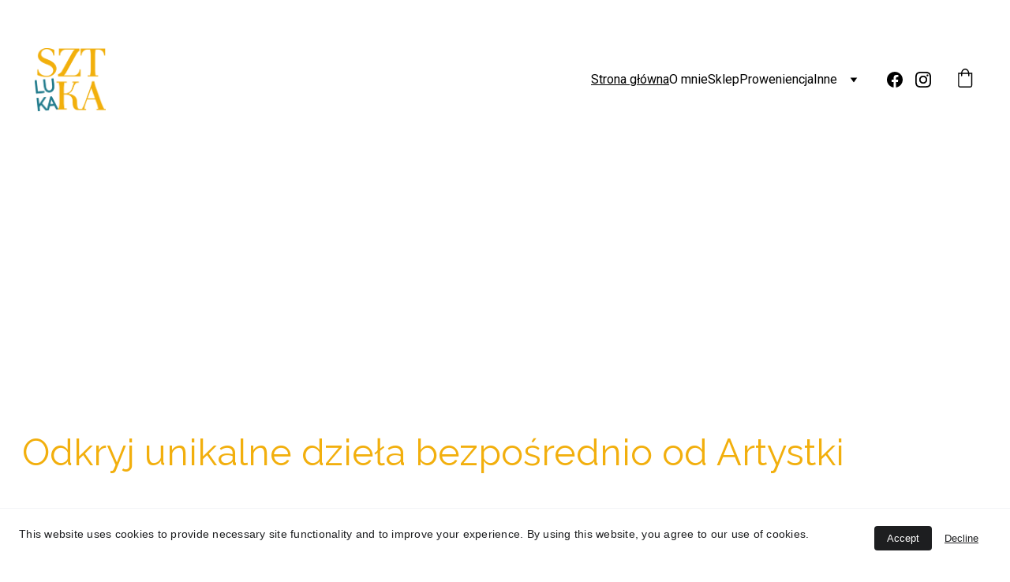

--- FILE ---
content_type: text/html
request_url: https://www.lukawsztuce.pl/
body_size: 38985
content:
<!DOCTYPE html><html lang="pl"> <head><meta charset="utf-8"><meta name="viewport" content="width=device-width, initial-scale=1.0"><meta name="generator" content="Hostinger Website Builder"><script type="application/ld+json">{"@context":"https://schema.org/","name":"Oryginalne obrazy na sprzedaż | Galeria autorska - rysunek, malarstwo, grafika","url":"https://www.lukawsztuce.pl","description":"Autorska galeria sztuki młodej - Alicja Król. Oryginalne obrazy na sprzedaż. Bezpośredni zakup od artysty, certyfikaty autentyczności, dożywotnia gwarancja, i darmowa dostawa na terenie Polski.","image":"https://assets.zyrosite.com/cdn-cgi/image/format=auto,w=1440,h=756,fit=crop,f=jpeg/Yg2yRn9LaasW0brb/img_1984-mk3JRPVWZjTk5loN.JPG","inLanguage":"pl","keywords":["malarstwo współczesne","oryginalne obrazy na sprzedaż","sztuka młoda"],"@type":"WebSite"}</script><!--[--><link rel="preconnect" href="https://assets.zyrosite.com"><!----><!----><!----><link rel="preconnect"><!--[--><link rel="alternate" hreflang="x-default" href="https://www.lukawsztuce.pl/"><!--]--><link href="https://cdn.zyrosite.com/u1/google-fonts/font-faces?family=Raleway:wght@400&amp;family=Roboto:wght@400;500&amp;display=swap" rel="preconnect" crossorigin="true"><link href="https://cdn.zyrosite.com/u1/google-fonts/font-faces?family=Raleway:wght@400&amp;family=Roboto:wght@400;500&amp;display=swap" rel="preload" as="style"><link href="https://cdn.zyrosite.com/u1/google-fonts/font-faces?family=Raleway:wght@400&amp;family=Roboto:wght@400;500&amp;display=swap" rel="stylesheet" referrerpolicy="no-referrer"><title>Oryginalne obrazy na sprzedaż | Galeria autorska - rysunek, malarstwo, grafika | Luka w Sztuce</title><meta name="description" content="Autorska galeria sztuki młodej - Alicja Król. Oryginalne obrazy na sprzedaż. Bezpośredni zakup od artysty, certyfikaty autentyczności, dożywotnia gwarancja, i darmowa dostawa na terenie Polski."><link rel="icon" size="16x16" href="https://assets.zyrosite.com/cdn-cgi/image/format=auto,w=16,h=16,fit=crop,f=png/Yg2yRn9LaasW0brb/l-YanJRXrxvoFgZeL9.png"><link rel="icon" size="32x32" href="https://assets.zyrosite.com/cdn-cgi/image/format=auto,w=32,h=32,fit=crop,f=png/Yg2yRn9LaasW0brb/l-YanJRXrxvoFgZeL9.png"><link rel="icon" size="192x192" href="https://assets.zyrosite.com/cdn-cgi/image/format=auto,w=192,h=192,fit=crop,f=png/Yg2yRn9LaasW0brb/l-YanJRXrxvoFgZeL9.png"><link rel="apple-touch-icon" href="https://assets.zyrosite.com/cdn-cgi/image/format=auto,w=180,h=180,fit=crop,f=png/Yg2yRn9LaasW0brb/l-YanJRXrxvoFgZeL9.png"><meta content="https://www.lukawsztuce.pl/" property="og:url"><link rel="canonical" href="https://www.lukawsztuce.pl/"><meta content="Oryginalne obrazy na sprzedaż | Galeria autorska - rysunek, malarstwo, grafika | Luka w Sztuce" property="og:title"><meta name="twitter:title" content="Oryginalne obrazy na sprzedaż | Galeria autorska - rysunek, malarstwo, grafika | Luka w Sztuce"><meta content="website" property="og:type"><meta property="og:description" content="Autorska galeria sztuki młodej - Alicja Król. Oryginalne obrazy na sprzedaż. Bezpośredni zakup od artysty, certyfikaty autentyczności, dożywotnia gwarancja, i darmowa dostawa na terenie Polski."><meta name="twitter:description" content="Autorska galeria sztuki młodej - Alicja Król. Oryginalne obrazy na sprzedaż. Bezpośredni zakup od artysty, certyfikaty autentyczności, dożywotnia gwarancja, i darmowa dostawa na terenie Polski."><meta property="og:site_name" content="Luka w Sztuce"><meta name="keywords" content="malarstwo współczesne, oryginalne obrazy na sprzedaż, sztuka młoda"><meta content="https://assets.zyrosite.com/cdn-cgi/image/format=auto,w=1440,h=756,fit=crop,f=jpeg/Yg2yRn9LaasW0brb/img_1984-mk3JRPVWZjTk5loN.JPG" property="og:image"><meta content="https://assets.zyrosite.com/cdn-cgi/image/format=auto,w=1440,h=756,fit=crop,f=jpeg/Yg2yRn9LaasW0brb/img_1984-mk3JRPVWZjTk5loN.JPG" name="twitter:image"><meta content="" property="og:image:alt"><meta content="" name="twitter:image:alt"><meta name="twitter:card" content="summary_large_image"><!----><!--]--><style>
	
		@font-face {
			font-family: AntPoltLt Bold;
			src: url('https://assets.zyrosite.com/Yg2yRn9LaasW0brb/AntPoltLt Bold.woff2') format('woff2');
			font-display: swap;
		}
	
		@font-face {
			font-family: AntPolt Cond Regular;
			src: url('https://assets.zyrosite.com/Yg2yRn9LaasW0brb/AntPolt Cond Regular.woff2') format('woff2');
			font-display: swap;
		}
	</style><link rel="prefetch" href="https://assets.zyrosite.com/Yg2yRn9LaasW0brb/traffic.txt"><meta name="google-site-verification" content="zKM5wKXhIrZSBBTq3K81q2MvaIgxuhPuGUyo3Rt3F4k"><script>(function(){const postDate = null;

			const currentDate = new Date().setHours(0, 0, 0, 0);
			const postPublishDate = new Date(postDate).setHours(0, 0, 0, 0);

			if (postPublishDate && currentDate < postPublishDate) {
				window.location.replace('/');
			}
		})();</script><link rel="stylesheet" href="/_astro-1768500694815/_slug_.C3EpV5Zt.css">
<style>:root{--color-meteorite-dark: #2f1c6a;--color-meteorite-dark-2: #1F1346;--color-meteorite: #8c85ff;--color-meteorite-light: #d5dfff;--color-primary-dark: #5025d1;--color-primary: #673de6;--color-primary-light: #ebe4ff;--color-primary-charts: #B39EF3;--color-danger-dark: #d63163;--color-danger: #fc5185;--color-danger-light: #ffe8ef;--color-danger-charts: #FEA8C2;--color-warning-dark: #fea419;--color-warning-dark-2: #9F6000;--color-warning-charts: #FFD28C;--color-warning: #ffcd35;--color-warning-light: #fff8e2;--color-success-dark: #008361;--color-success: #00b090;--color-success-light: #def4f0;--color-dark: #1d1e20;--color-gray-dark: #36344d;--color-gray: #727586;--color-gray-border: #dadce0;--color-gray-light: #f2f3f6;--color-light: #fff;--color-azure: #357df9;--color-azure-light: #e3ebf9;--color-azure-dark: #265ab2;--color-indigo: #6366F1;--color-neutral-200: #D8DAE0}.whats-app-bubble{position:fixed;right:20px;bottom:24px;z-index:19;display:flex;cursor:pointer;border-radius:100px;box-shadow:#00000026 0 4px 12px}#wtpQualitySign_fixedCSS,#wtpQualitySign_popupCSS{bottom:10px!important}#wtpQualitySign_fixedCSS{z-index:17!important}#wtpQualitySign_popupCSS{z-index:18!important}
</style></head> <body> <div> <style>astro-island,astro-slot,astro-static-slot{display:contents}</style><script>(()=>{var e=async t=>{await(await t())()};(self.Astro||(self.Astro={})).only=e;window.dispatchEvent(new Event("astro:only"));})();</script><script>(()=>{var A=Object.defineProperty;var g=(i,o,a)=>o in i?A(i,o,{enumerable:!0,configurable:!0,writable:!0,value:a}):i[o]=a;var d=(i,o,a)=>g(i,typeof o!="symbol"?o+"":o,a);{let i={0:t=>m(t),1:t=>a(t),2:t=>new RegExp(t),3:t=>new Date(t),4:t=>new Map(a(t)),5:t=>new Set(a(t)),6:t=>BigInt(t),7:t=>new URL(t),8:t=>new Uint8Array(t),9:t=>new Uint16Array(t),10:t=>new Uint32Array(t),11:t=>1/0*t},o=t=>{let[l,e]=t;return l in i?i[l](e):void 0},a=t=>t.map(o),m=t=>typeof t!="object"||t===null?t:Object.fromEntries(Object.entries(t).map(([l,e])=>[l,o(e)]));class y extends HTMLElement{constructor(){super(...arguments);d(this,"Component");d(this,"hydrator");d(this,"hydrate",async()=>{var b;if(!this.hydrator||!this.isConnected)return;let e=(b=this.parentElement)==null?void 0:b.closest("astro-island[ssr]");if(e){e.addEventListener("astro:hydrate",this.hydrate,{once:!0});return}let c=this.querySelectorAll("astro-slot"),n={},h=this.querySelectorAll("template[data-astro-template]");for(let r of h){let s=r.closest(this.tagName);s!=null&&s.isSameNode(this)&&(n[r.getAttribute("data-astro-template")||"default"]=r.innerHTML,r.remove())}for(let r of c){let s=r.closest(this.tagName);s!=null&&s.isSameNode(this)&&(n[r.getAttribute("name")||"default"]=r.innerHTML)}let p;try{p=this.hasAttribute("props")?m(JSON.parse(this.getAttribute("props"))):{}}catch(r){let s=this.getAttribute("component-url")||"<unknown>",v=this.getAttribute("component-export");throw v&&(s+=` (export ${v})`),console.error(`[hydrate] Error parsing props for component ${s}`,this.getAttribute("props"),r),r}let u;await this.hydrator(this)(this.Component,p,n,{client:this.getAttribute("client")}),this.removeAttribute("ssr"),this.dispatchEvent(new CustomEvent("astro:hydrate"))});d(this,"unmount",()=>{this.isConnected||this.dispatchEvent(new CustomEvent("astro:unmount"))})}disconnectedCallback(){document.removeEventListener("astro:after-swap",this.unmount),document.addEventListener("astro:after-swap",this.unmount,{once:!0})}connectedCallback(){if(!this.hasAttribute("await-children")||document.readyState==="interactive"||document.readyState==="complete")this.childrenConnectedCallback();else{let e=()=>{document.removeEventListener("DOMContentLoaded",e),c.disconnect(),this.childrenConnectedCallback()},c=new MutationObserver(()=>{var n;((n=this.lastChild)==null?void 0:n.nodeType)===Node.COMMENT_NODE&&this.lastChild.nodeValue==="astro:end"&&(this.lastChild.remove(),e())});c.observe(this,{childList:!0}),document.addEventListener("DOMContentLoaded",e)}}async childrenConnectedCallback(){let e=this.getAttribute("before-hydration-url");e&&await import(e),this.start()}async start(){let e=JSON.parse(this.getAttribute("opts")),c=this.getAttribute("client");if(Astro[c]===void 0){window.addEventListener(`astro:${c}`,()=>this.start(),{once:!0});return}try{await Astro[c](async()=>{let n=this.getAttribute("renderer-url"),[h,{default:p}]=await Promise.all([import(this.getAttribute("component-url")),n?import(n):()=>()=>{}]),u=this.getAttribute("component-export")||"default";if(!u.includes("."))this.Component=h[u];else{this.Component=h;for(let f of u.split("."))this.Component=this.Component[f]}return this.hydrator=p,this.hydrate},e,this)}catch(n){console.error(`[astro-island] Error hydrating ${this.getAttribute("component-url")}`,n)}}attributeChangedCallback(){this.hydrate()}}d(y,"observedAttributes",["props"]),customElements.get("astro-island")||customElements.define("astro-island",y)}})();</script><astro-island uid="Rlrke" component-url="/_astro-1768500694815/ClientHead.D_84IZIp.js" component-export="default" renderer-url="/_astro-1768500694815/client._QGovuvf.js" props="{&quot;page-noindex&quot;:[0,false],&quot;canonical-url&quot;:[0,&quot;https://www.lukawsztuce.pl/&quot;],&quot;site-meta&quot;:[0,{&quot;version&quot;:[0,197],&quot;template&quot;:[0,&quot;aigenerated&quot;],&quot;metaTitle&quot;:[0,&quot;Luka w Sztuce&quot;],&quot;customMeta&quot;:[0,&quot;&lt;meta name=\&quot;google-site-verification\&quot; content=\&quot;zKM5wKXhIrZSBBTq3K81q2MvaIgxuhPuGUyo3Rt3F4k\&quot; /&gt;\n&quot;],&quot;ogImageAlt&quot;:[0,&quot;&quot;],&quot;buttonSetId&quot;:[0,&quot;0&quot;],&quot;faviconPath&quot;:[0,&quot;l-YanJRXrxvoFgZeL9.png&quot;],&quot;ogImagePath&quot;:[0,&quot;img_1984-mk3JRPVWZjTk5loN.JPG&quot;],&quot;aiWebsiteType&quot;:[0,&quot;Online store&quot;],&quot;defaultLocale&quot;:[0,&quot;system&quot;],&quot;ecommerceType&quot;:[0,&quot;zyro&quot;],&quot;faviconOrigin&quot;:[0,&quot;assets&quot;],&quot;ogImageOrigin&quot;:[0,&quot;assets&quot;],&quot;googleAnalytics&quot;:[0,&quot;G-6D368T6GXT&quot;],&quot;ecommerceStoreId&quot;:[0,&quot;store_01K2SA16WXJNG5RN93RC6R7KCD&quot;],&quot;googleTagManager&quot;:[0,&quot;GTM-5NTV97FL&quot;],&quot;customBodyElements&quot;:[0,&quot;&quot;],&quot;customHeadElements&quot;:[0,&quot;&lt;meta name=\&quot;google-site-verification\&quot; content=\&quot;zKM5wKXhIrZSBBTq3K81q2MvaIgxuhPuGUyo3Rt3F4k\&quot;&gt;&quot;],&quot;isCookieBarEnabled&quot;:[0,true],&quot;isPrivateModeActive&quot;:[0,false],&quot;demoEcommerceStoreId&quot;:[0,&quot;demo_01G0E9P2R0CFTNBWEEFCEV8EG5&quot;],&quot;shouldAddWWWPrefixToDomain&quot;:[0,true]}],&quot;domain&quot;:[0,&quot;www.lukawsztuce.pl&quot;]}" ssr client="only" opts="{&quot;name&quot;:&quot;ClientHead&quot;,&quot;value&quot;:&quot;vue&quot;}"></astro-island> <script>(()=>{var e=async t=>{await(await t())()};(self.Astro||(self.Astro={})).load=e;window.dispatchEvent(new Event("astro:load"));})();</script><astro-island uid="9qaMt" prefix="v1" component-url="/_astro-1768500694815/Page.bZ8XLwUa.js" component-export="default" renderer-url="/_astro-1768500694815/client._QGovuvf.js" props="{&quot;pageData&quot;:[0,{&quot;pages&quot;:[0,{&quot;z-7P4J&quot;:[0,{&quot;date&quot;:[0,&quot;2025-08-20T14:12:33.706Z&quot;],&quot;meta&quot;:[0,{&quot;title&quot;:[0,&quot;Sztuka jako forma dialogu ze współczesnym światem&quot;],&quot;ogImageAlt&quot;:[0,&quot;&quot;],&quot;description&quot;:[0,&quot;Relacja między twórcą a odbiorcą: o roli młodej sztuki w interpretacji współczesnego świata i znaczeniu autentyczności w procesie twórczym.&quot;],&quot;ogImagePath&quot;:[0,&quot;clean_and_simple_room-9dH0Y4M9IskBs6Oo.jpg&quot;],&quot;ogImageOrigin&quot;:[0,&quot;assets&quot;]}],&quot;name&quot;:[0,&quot;Sztuka jako forma dialogu ze współczesnym światem&quot;],&quot;slug&quot;:[0,&quot;sztuka-jako-forma-dialogu-ze-wspolczesnym-swiatem&quot;],&quot;type&quot;:[0,&quot;blog&quot;],&quot;blocks&quot;:[1,[[0,&quot;znp2fX&quot;],[0,&quot;zipU_T&quot;]]],&quot;isDraft&quot;:[0,false],&quot;categories&quot;:[1,[]],&quot;coverImageAlt&quot;:[0,&quot;&quot;],&quot;minutesToRead&quot;:[0,&quot;2&quot;],&quot;coverImagePath&quot;:[0,&quot;clean_and_simple_room-9dH0Y4M9IskBs6Oo.jpg&quot;],&quot;coverImageOrigin&quot;:[0,&quot;assets&quot;]}],&quot;z7deUI&quot;:[0,{&quot;meta&quot;:[0,{&quot;title&quot;:[0,&quot;Proweniencja: Prawa autorskie, własność, certyfikat autentyczności i gwarancja&quot;],&quot;noindex&quot;:[0,false],&quot;keywords&quot;:[1,[[0,&quot;certyfikat autentyczności&quot;],[0,&quot;dożywotnia gwarancja&quot;],[0,&quot;proweniencja&quot;]]],&quot;password&quot;:[0,&quot;&quot;],&quot;ogImageAlt&quot;:[0,&quot;&quot;],&quot;description&quot;:[0,&quot;Kupno dzieła sztuki to decyzja oparta na zaufaniu. Proweniencja: pierwsze nabycie własności, certyfikat autentyczności, prawa autorskie oraz dożywotnia gwarancja, aby mieć pewność w każdej transakcji.&quot;],&quot;focusKeyword&quot;:[0,&quot;proweniencja&quot;],&quot;passwordDesign&quot;:[0,&quot;default&quot;],&quot;passwordBackText&quot;:[0,&quot;Powrót do&quot;],&quot;passwordButtonText&quot;:[0,&quot;Potwierdzam&quot;],&quot;passwordHeadingText&quot;:[0,&quot;Strefa dla gości&quot;],&quot;passwordSubheadingText&quot;:[0,&quot;Wprowadź hasło, aby uzyskać dostęp do witryny&quot;],&quot;passwordPlaceholderText&quot;:[0,&quot;Wpisz hasło&quot;]}],&quot;name&quot;:[0,&quot;Proweniencja&quot;],&quot;slug&quot;:[0,&quot;proweniencja&quot;],&quot;type&quot;:[0,&quot;default&quot;],&quot;blocks&quot;:[1,[[0,&quot;zUv1Dm&quot;],[0,&quot;z-RVrn&quot;],[0,&quot;zo-RhS&quot;],[0,&quot;ziTbUC&quot;],[0,&quot;zsIsog&quot;],[0,&quot;zsx2Uz&quot;],[0,&quot;zwVdpK&quot;]]]}],&quot;z8ii87&quot;:[0,{&quot;meta&quot;:[0,{&quot;title&quot;:[0,&quot;Kontakt z Artystką Plastyczką - Formularz i Dane&quot;],&quot;noindex&quot;:[0,false],&quot;keywords&quot;:[1,[[0,&quot;kontakt z artystką&quot;],[0,&quot;plastyczką&quot;],[0,&quot;formularz kontaktowy&quot;]]],&quot;password&quot;:[0,&quot;&quot;],&quot;ogImageAlt&quot;:[0,&quot;&quot;],&quot;description&quot;:[0,&quot;Skontaktuj się z Artystką plastyczką! Znajdziesz tutaj numer telefonu, adres e-mail oraz formularz kontaktowy, który ułatwi ci kontakt z Artystką i pozwoli na szybkie uzyskanie informacji.&quot;],&quot;focusKeyword&quot;:[0,&quot;kontakt z artystką&quot;],&quot;passwordDesign&quot;:[0,&quot;default&quot;],&quot;passwordBackText&quot;:[0,&quot;Powrót do&quot;],&quot;passwordButtonText&quot;:[0,&quot;Potwierdzam&quot;],&quot;passwordHeadingText&quot;:[0,&quot;Strefa dla gości&quot;],&quot;passwordSubheadingText&quot;:[0,&quot;Wprowadź hasło, aby uzyskać dostęp do witryny&quot;],&quot;passwordPlaceholderText&quot;:[0,&quot;Wpisz hasło&quot;]}],&quot;name&quot;:[0,&quot;Kontakt&quot;],&quot;slug&quot;:[0,&quot;kontakt-z-artystka&quot;],&quot;type&quot;:[0,&quot;default&quot;],&quot;blocks&quot;:[1,[[0,&quot;zRHmEq&quot;],[0,&quot;zU877b&quot;]]]}],&quot;zHkhNI&quot;:[0,{&quot;date&quot;:[0,&quot;2025-08-20T13:54:29.566Z&quot;],&quot;meta&quot;:[0,{&quot;title&quot;:[0,&quot;Co oznacza hasło \&quot;sztuka dla sztuki\&quot;?&quot;],&quot;ogImageAlt&quot;:[0,&quot;&quot;],&quot;description&quot;:[0,&quot;&quot;],&quot;ogImagePath&quot;:[0,&quot;img_9675-A1a5GkMlNPi9q8rz.JPG&quot;],&quot;ogImageOrigin&quot;:[0,&quot;assets&quot;]}],&quot;name&quot;:[0,&quot;Co oznacza hasło \&quot;sztuka dla sztuki\&quot;?&quot;],&quot;slug&quot;:[0,&quot;co-oznacza-haslo-sztuka-dla-sztuki&quot;],&quot;type&quot;:[0,&quot;blog&quot;],&quot;blocks&quot;:[1,[[0,&quot;z1WJFi&quot;],[0,&quot;zFx3OU&quot;]]],&quot;isDraft&quot;:[0,false],&quot;categories&quot;:[1,[]],&quot;coverImageAlt&quot;:[0,&quot;&quot;],&quot;minutesToRead&quot;:[0,&quot;2&quot;],&quot;coverImagePath&quot;:[0,&quot;img_9675-A1a5GkMlNPi9q8rz.JPG&quot;],&quot;coverImageOrigin&quot;:[0,&quot;assets&quot;]}],&quot;zIzNKs&quot;:[0,{&quot;meta&quot;:[0,{&quot;title&quot;:[0,&quot;Sztuka jako dekoracja i inwestycja - realizacje&quot;],&quot;noindex&quot;:[0,false],&quot;keywords&quot;:[1,[[0,&quot;sztuka&quot;],[0,&quot;inwestycje&quot;],[0,&quot;realizacje&quot;]]],&quot;password&quot;:[0,&quot;&quot;],&quot;ogImageAlt&quot;:[0,&quot;&quot;],&quot;description&quot;:[0,&quot;Odkryj, jak sztuka może wzbogacić przestrzeń i stać się wartościową inwestycją. Moje obrazy trafiają do programistów, lekarzy i przedsiębiorców, łącząc ich wrażliwość na sztukę oraz piękno. Obejrzyj realizacje.&quot;],&quot;focusKeyword&quot;:[0,&quot;realizacje&quot;],&quot;passwordDesign&quot;:[0,&quot;default&quot;],&quot;passwordBackText&quot;:[0,&quot;Powrót do&quot;],&quot;passwordButtonText&quot;:[0,&quot;Potwierdzam&quot;],&quot;passwordHeadingText&quot;:[0,&quot;Strefa dla gości&quot;],&quot;passwordSubheadingText&quot;:[0,&quot;Wprowadź hasło, aby uzyskać dostęp do witryny&quot;],&quot;passwordPlaceholderText&quot;:[0,&quot;Wpisz hasło&quot;]}],&quot;name&quot;:[0,&quot;Realizacje&quot;],&quot;slug&quot;:[0,&quot;realizacje&quot;],&quot;type&quot;:[0,&quot;default&quot;],&quot;blocks&quot;:[1,[[0,&quot;z2cqhb&quot;]]]}],&quot;zP0v2h&quot;:[0,{&quot;date&quot;:[0,&quot;2025-10-19T11:46:32.248Z&quot;],&quot;meta&quot;:[0,{&quot;title&quot;:[0,&quot;Co naprawdę składa się na cenę dzieła sztuki&quot;],&quot;keywords&quot;:[1,[[0,&quot;ile kosztuje obraz&quot;],[0,&quot;cena obrazu&quot;],[0,&quot;cena dzieła sztuki&quot;]]],&quot;ogImageAlt&quot;:[0,&quot;&quot;],&quot;description&quot;:[0,&quot;&quot;],&quot;ogImagePath&quot;:[0,&quot;mockup-2-AE0rJRz01WtNkZz1.jpg&quot;],&quot;focusKeyword&quot;:[0,&quot;cena obrazu&quot;],&quot;ogImageOrigin&quot;:[0,&quot;assets&quot;]}],&quot;name&quot;:[0,&quot;Co naprawdę składa się na cenę dzieła sztuki&quot;],&quot;slug&quot;:[0,&quot;co-naprawde-sklada-sie-na-cene-dziela-sztuki&quot;],&quot;type&quot;:[0,&quot;blog&quot;],&quot;blocks&quot;:[1,[[0,&quot;zk8X5_&quot;],[0,&quot;zO0G2z&quot;]]],&quot;isDraft&quot;:[0,false],&quot;categories&quot;:[1,[]],&quot;coverImageAlt&quot;:[0,&quot;&quot;],&quot;minutesToRead&quot;:[0,&quot;3&quot;],&quot;coverImagePath&quot;:[0,&quot;mockup-2-AE0rJRz01WtNkZz1.jpg&quot;],&quot;coverImageOrigin&quot;:[0,&quot;assets&quot;]}],&quot;zcjF2x&quot;:[0,{&quot;meta&quot;:[0,{&quot;title&quot;:[0,&quot;Polityka Prywatności Sklepu Internetowego&quot;],&quot;keywords&quot;:[1,[[0,&quot;polityka prywatności&quot;],[0,&quot;sklep internetowy&quot;],[0,&quot;ochrona danych osobowych&quot;]]],&quot;description&quot;:[0,&quot;Zapoznaj się z polityka prywatności naszego sklepu internetowego. Dowiedz się, jak zarządzamy danymi osobowymi oraz cookies, aby zapewnić bezpieczeństwo Twoich informacji.&quot;],&quot;focusKeyword&quot;:[0,&quot;polityka prywatności&quot;]}],&quot;name&quot;:[0,&quot;Polityka prywatności&quot;],&quot;slug&quot;:[0,&quot;polityka-prywatnosci&quot;],&quot;type&quot;:[0,&quot;default&quot;],&quot;blocks&quot;:[1,[[0,&quot;zONeK4&quot;]]]}],&quot;zmlcr4&quot;:[0,{&quot;date&quot;:[0,&quot;2026-01-12T11:54:31.229Z&quot;],&quot;meta&quot;:[0,{&quot;title&quot;:[0,&quot;Przewodnik początkującego kolekcjonera: Jak zacząć inwestować w młodą sztukę?&quot;],&quot;ogImageAlt&quot;:[0,&quot;&quot;],&quot;description&quot;:[0,&quot;Jak inwestować w młode malarstwo, rysunek i artystyczną grafikę warsztatową? Przewodnik po rynku sztuki współczesnej dla początkujących.&quot;],&quot;ogImagePath&quot;:[0,&quot;rhapsody-in-blue-oQkAJXQJSqk3k5Wf.JPG&quot;],&quot;ogImageOrigin&quot;:[0,&quot;assets&quot;]}],&quot;name&quot;:[0,&quot;Przewodnik początkującego kolekcjonera: Jak zacząć inwestować w młodą sztukę?&quot;],&quot;slug&quot;:[0,&quot;przewodnik-poczatkujacego-kolekcjonera&quot;],&quot;type&quot;:[0,&quot;blog&quot;],&quot;blocks&quot;:[1,[[0,&quot;zSrJzp&quot;],[0,&quot;zcT_0v&quot;]]],&quot;isDraft&quot;:[0,false],&quot;categories&quot;:[1,[]],&quot;isScheduled&quot;:[0,false],&quot;coverImageAlt&quot;:[0,&quot;&quot;],&quot;minutesToRead&quot;:[0,&quot;2&quot;],&quot;coverImagePath&quot;:[0,&quot;rhapsody-in-blue-oQkAJXQJSqk3k5Wf.JPG&quot;],&quot;coverImageOrigin&quot;:[0,&quot;assets&quot;]}],&quot;zqCL2J&quot;:[0,{&quot;date&quot;:[0,&quot;2025-12-20T11:15:01.849Z&quot;],&quot;meta&quot;:[0,{&quot;title&quot;:[0,&quot;Jak zacząć kolekcjonować sztukę&quot;],&quot;ogImageAlt&quot;:[0,&quot;&quot;],&quot;description&quot;:[0,&quot;&quot;],&quot;ogImagePath&quot;:[0,&quot;interior-feature-wall-with-spotlights-m2WEZR0jz6u7qxrP.jpg&quot;],&quot;ogImageOrigin&quot;:[0,&quot;assets&quot;]}],&quot;name&quot;:[0,&quot;Jak zacząć kolekcjonować sztukę&quot;],&quot;slug&quot;:[0,&quot;jak-zaczac-kolekcjonowac-sztuke&quot;],&quot;type&quot;:[0,&quot;blog&quot;],&quot;blocks&quot;:[1,[[0,&quot;za1C_6&quot;],[0,&quot;zqJNN8&quot;]]],&quot;isDraft&quot;:[0,false],&quot;categories&quot;:[1,[]],&quot;coverImageAlt&quot;:[0,&quot;&quot;],&quot;minutesToRead&quot;:[0,&quot;2&quot;],&quot;coverImagePath&quot;:[0,&quot;interior-feature-wall-with-spotlights-m2WEZR0jz6u7qxrP.jpg&quot;],&quot;coverImageOrigin&quot;:[0,&quot;assets&quot;]}],&quot;zqpUMw&quot;:[0,{&quot;meta&quot;:[0,{&quot;title&quot;:[0,&quot;Regulamin Sklepu Internetowego - Warunki Zwrotu&quot;],&quot;keywords&quot;:[1,[[0,&quot;sklep internetowy&quot;],[0,&quot;warunki zwrotu&quot;],[0,&quot;regulamin&quot;]]],&quot;description&quot;:[0,&quot;Przeczytaj regulamin strony internetowej i sklepu internetowego, który zawiera szczegółowe warunki zwrotu, reklamacji, gwarancji oraz certyfikatów autentyczności. Zrozum swoje prawa jako konsument.&quot;],&quot;focusKeyword&quot;:[0,&quot;regulamin&quot;]}],&quot;name&quot;:[0,&quot;Regulamin&quot;],&quot;slug&quot;:[0,&quot;regulamin&quot;],&quot;type&quot;:[0,&quot;default&quot;],&quot;blocks&quot;:[1,[[0,&quot;zQl6Pp&quot;]]]}],&quot;ztTX4K&quot;:[0,{&quot;meta&quot;:[0,{&quot;title&quot;:[0,&quot;Blog o sztuce malarstwa rysunku i grafiki&quot;],&quot;keywords&quot;:[1,[[0,&quot;sztuki plastyczne&quot;],[0,&quot;blog o sztuce&quot;],[0,&quot;rynek sztuki&quot;]]],&quot;description&quot;:[0,&quot;Odkryj blog o sztuce, gdzie znajdziesz artykuły na temat rynku, teorii i praktyki w dziedzinie sztuki malarstwa, rysunki i grafiki. Zainspiruj się i poszerz swoją wiedzę o sztukach plastycznych.&quot;],&quot;focusKeyword&quot;:[0,&quot;blog o sztuce&quot;]}],&quot;name&quot;:[0,&quot;Blog&quot;],&quot;slug&quot;:[0,&quot;blog-o-sztuce&quot;],&quot;type&quot;:[0,&quot;default&quot;],&quot;blocks&quot;:[1,[[0,&quot;zmnspE&quot;],[0,&quot;zc3Z6c&quot;]]]}],&quot;zu3pP7&quot;:[0,{&quot;date&quot;:[0,&quot;2025-08-20T14:07:46.650Z&quot;],&quot;meta&quot;:[0,{&quot;title&quot;:[0,&quot;Dlaczego dziedzictwo kulturowe jest ważne&quot;],&quot;ogImageAlt&quot;:[0,&quot;&quot;],&quot;description&quot;:[0,&quot;&quot;],&quot;ogImagePath&quot;:[0,&quot;img20251101_20590911-pQXD2xqp0XAAKCuh.jpg&quot;],&quot;ogImageOrigin&quot;:[0,&quot;assets&quot;]}],&quot;name&quot;:[0,&quot;Dlaczego dziedzictwo kulturowe jest ważne&quot;],&quot;slug&quot;:[0,&quot;dlaczego-dziedzictwo-kulturowe-jest-wazne&quot;],&quot;type&quot;:[0,&quot;blog&quot;],&quot;blocks&quot;:[1,[[0,&quot;zlz0zD&quot;],[0,&quot;zw-BAZ&quot;]]],&quot;isDraft&quot;:[0,false],&quot;categories&quot;:[1,[]],&quot;coverImageAlt&quot;:[0,&quot;&quot;],&quot;minutesToRead&quot;:[0,&quot;2&quot;],&quot;coverImagePath&quot;:[0,&quot;img20251101_20590911-pQXD2xqp0XAAKCuh.jpg&quot;],&quot;coverImageOrigin&quot;:[0,&quot;assets&quot;]}],&quot;ai-4dYwn&quot;:[0,{&quot;meta&quot;:[0,{&quot;title&quot;:[0,&quot;Autorska galeria sztuki. Współczesne obrazy kolekcjonerskie. Sklep.&quot;],&quot;noindex&quot;:[0,false],&quot;keywords&quot;:[1,[[0,&quot;współczesna sztuka kolekcjonerska&quot;],[0,&quot;Autorska galeria sztuki&quot;],[0,&quot;sklep&quot;]]],&quot;password&quot;:[0,&quot;&quot;],&quot;ogImageAlt&quot;:[0,&quot;&quot;],&quot;description&quot;:[0,&quot;Autorska Galeria Sztuki - współczesna sztuka kolekcjonerska na sprzedaż bezpośrednio od artysty, certyfikat autentyczności, dożywotnia gwarancja i darmowa dostawa na terenie Polski. Sklep.&quot;],&quot;focusKeyword&quot;:[0,&quot;Autorska galeria sztuki&quot;],&quot;passwordDesign&quot;:[0,&quot;default&quot;],&quot;passwordBackText&quot;:[0,&quot;Powrót do&quot;],&quot;passwordButtonText&quot;:[0,&quot;Potwierdzam&quot;],&quot;passwordHeadingText&quot;:[0,&quot;Strefa dla gości&quot;],&quot;passwordSubheadingText&quot;:[0,&quot;Wprowadź hasło, aby uzyskać dostęp do witryny&quot;],&quot;passwordPlaceholderText&quot;:[0,&quot;Wpisz hasło&quot;]}],&quot;name&quot;:[0,&quot;Sklep&quot;],&quot;slug&quot;:[0,&quot;autorska-galeria-sztuki-sklep&quot;],&quot;type&quot;:[0,&quot;default&quot;],&quot;blocks&quot;:[1,[[0,&quot;z7foDp&quot;],[0,&quot;zBpNGU&quot;],[0,&quot;zNyNA_&quot;],[0,&quot;ai--bx5E4&quot;]]]}],&quot;ai-DdPe4&quot;:[0,{&quot;meta&quot;:[0,{&quot;title&quot;:[0,&quot;FAQ - Oryginalne prace artystyczne&quot;],&quot;noindex&quot;:[0,false],&quot;keywords&quot;:[1,[[0,&quot;oryginalne prace&quot;],[0,&quot;reklamacje&quot;],[0,&quot;FAQ&quot;]]],&quot;password&quot;:[0,&quot;&quot;],&quot;ogImageAlt&quot;:[0,&quot;&quot;],&quot;description&quot;:[0,&quot;FAQ - Dowiedz się więcej o oryginalnych pracach, możliwościach zamówień oraz prawie do reklamacji. Sprawdź nasze odpowiedzi na najczęściej zadawane pytania.&quot;],&quot;focusKeyword&quot;:[0,&quot;FAQ&quot;],&quot;passwordDesign&quot;:[0,&quot;default&quot;],&quot;passwordBackText&quot;:[0,&quot;Powrót do&quot;],&quot;passwordButtonText&quot;:[0,&quot;Potwierdzam&quot;],&quot;passwordHeadingText&quot;:[0,&quot;Strefa dla gości&quot;],&quot;passwordSubheadingText&quot;:[0,&quot;Wprowadź hasło, aby uzyskać dostęp do witryny&quot;],&quot;passwordPlaceholderText&quot;:[0,&quot;Wpisz hasło&quot;]}],&quot;name&quot;:[0,&quot;FAQ&quot;],&quot;slug&quot;:[0,&quot;faq&quot;],&quot;type&quot;:[0,&quot;default&quot;],&quot;blocks&quot;:[1,[[0,&quot;ai-s0jyuN&quot;]]]}],&quot;ai-XGXA6&quot;:[0,{&quot;meta&quot;:[0,{&quot;title&quot;:[0,&quot;Indywidualne warsztaty plastyczne w Elblągu&quot;],&quot;keywords&quot;:[1,[[0,&quot;warsztaty plastyczne&quot;],[0,&quot;kreatywność&quot;],[0,&quot;indywidualne warsztaty&quot;]]],&quot;description&quot;:[0,&quot;Oferuję indywidualne i dwuosobowe warsztaty plastyczne, które pomogą Ci odkryć swoją kreatywność oraz rozwijać umiejętności artystyczne w inspirującym otoczeniu. Dołącz do nas i ciesz się swobodą twórczą!&quot;],&quot;focusKeyword&quot;:[0,&quot;warsztaty plastyczne&quot;]}],&quot;name&quot;:[0,&quot;Warsztaty&quot;],&quot;slug&quot;:[0,&quot;warsztaty-plastyczne&quot;],&quot;type&quot;:[0,&quot;default&quot;],&quot;blocks&quot;:[1,[[0,&quot;ai-uiMTE0&quot;],[0,&quot;zCeH0b&quot;],[0,&quot;ziXQpT&quot;],[0,&quot;z9CVmH&quot;],[0,&quot;ai-HX8bed&quot;]]]}],&quot;ai-a9hw9&quot;:[0,{&quot;meta&quot;:[0,{&quot;title&quot;:[0,&quot;Oryginalne obrazy na sprzedaż | Galeria autorska - rysunek, malarstwo, grafika&quot;],&quot;keywords&quot;:[1,[[0,&quot;malarstwo współczesne&quot;],[0,&quot;oryginalne obrazy na sprzedaż&quot;],[0,&quot;sztuka młoda&quot;]]],&quot;description&quot;:[0,&quot;Autorska galeria sztuki młodej - Alicja Król. Oryginalne obrazy na sprzedaż. Bezpośredni zakup od artysty, certyfikaty autentyczności, dożywotnia gwarancja, i darmowa dostawa na terenie Polski.&quot;],&quot;focusKeyword&quot;:[0,&quot;oryginalne obrazy na sprzedaż&quot;]}],&quot;name&quot;:[0,&quot;Strona główna&quot;],&quot;slug&quot;:[0,&quot;strona-g-owna&quot;],&quot;type&quot;:[0,&quot;default&quot;],&quot;blocks&quot;:[1,[[0,&quot;ai-6_3GQU&quot;],[0,&quot;zTF4he&quot;],[0,&quot;ai-wExXfP&quot;],[0,&quot;zvKpSo&quot;],[0,&quot;ztayvt&quot;],[0,&quot;zvP1nh&quot;],[0,&quot;zxQBcV&quot;],[0,&quot;zsHTYM&quot;],[0,&quot;zKCUtn&quot;],[0,&quot;ai-VZbarR&quot;]]]}],&quot;ai-shXZD&quot;:[0,{&quot;meta&quot;:[0,{&quot;title&quot;:[0,&quot;Alicja Król – artystka sztuki młodej – biogram i osiągnięcia&quot;],&quot;keywords&quot;:[1,[[0,&quot;galeria autorska&quot;],[0,&quot;alicja król&quot;],[0,&quot;artystka&quot;]]],&quot;description&quot;:[0,&quot;Alicja Król – poznaj młodą artystkę. Biogram, droga artystyczna, osiągnięcia oraz dorobek autorki, której prace budują rynek nowej sztuki i zachwycają kolekcjonerów.&quot;],&quot;focusKeyword&quot;:[0,&quot;alicja król&quot;]}],&quot;name&quot;:[0,&quot;O mnie&quot;],&quot;slug&quot;:[0,&quot;alicja-krol&quot;],&quot;type&quot;:[0,&quot;default&quot;],&quot;blocks&quot;:[1,[[0,&quot;ai-sNvpMe&quot;],[0,&quot;ai-DFuQ0_&quot;]]]}],&quot;prod_01K8ZVXHGK1P4F787JTTH37QA2&quot;:[0,{&quot;name&quot;:[0,&quot;Współczesny obraz \&quot;Odlot\&quot;&quot;],&quot;type&quot;:[0,&quot;ecommerce-dynamic-product&quot;],&quot;blocks&quot;:[1,[[0,&quot;zQWEkr&quot;]]],&quot;productId&quot;:[0,&quot;prod_01K8ZVXHGK1P4F787JTTH37QA2&quot;],&quot;hiddenSlots&quot;:[1,[]],&quot;slug&quot;:[0,&quot;odlot&quot;],&quot;meta&quot;:[0,{&quot;title&quot;:[0,&quot;Odlot – nowoczesny kolaż artystyczny – oryginalna grafika&quot;],&quot;description&quot;:[0,&quot;Nowoczesny kolaż artystyczny \&quot;Odlot\&quot; z motywem ptaków – oryginalna grafika wykonana ręcznie – dekoracyjna praca do wnętrza – certyfikat autentyczności i dożywotnia gwarancja artystki.&quot;],&quot;ogImagePath&quot;:[0,&quot;https://cdn.zyrosite.com/cdn-ecommerce/store_01K2SA16WXJNG5RN93RC6R7KCD/assets/734b791a-e166-4172-a3b5-1af7e5024ea8.jpg&quot;],&quot;ogImageOrigin&quot;:[0,&quot;other&quot;],&quot;ogImageAlt&quot;:[0,&quot;Współczesny obraz \&quot;Odlot\&quot;&quot;],&quot;keywords&quot;:[1,[[0,&quot;nowoczesny kolaż&quot;],[0,&quot;grafika artystyczna&quot;],[0,&quot;odlot&quot;]]],&quot;focusKeyword&quot;:[0,&quot;odlot&quot;]}]}],&quot;prod_01KEM0J9ZQYZWZ58PW2Z0BHDYW&quot;:[0,{&quot;name&quot;:[0,&quot;Kolaż \&quot;Pejzaż z jaskółkami\&quot;&quot;],&quot;type&quot;:[0,&quot;ecommerce-dynamic-product&quot;],&quot;blocks&quot;:[1,[[0,&quot;zQWEkr&quot;]]],&quot;productId&quot;:[0,&quot;prod_01KEM0J9ZQYZWZ58PW2Z0BHDYW&quot;],&quot;hiddenSlots&quot;:[1,[]],&quot;slug&quot;:[0,&quot;kolaz-pejzaz-z-jaskolkami&quot;],&quot;meta&quot;:[0,{&quot;title&quot;:[0,&quot;Odlot – nowoczesny kolaż artystyczny – oryginalna grafika&quot;],&quot;description&quot;:[0,&quot;Nowoczesny kolaż artystyczny \&quot;Odlot\&quot; z motywem ptaków – oryginalna grafika wykonana ręcznie – dekoracyjna praca do wnętrza – certyfikat autentyczności i dożywotnia gwarancja artystki.&quot;],&quot;ogImagePath&quot;:[0,&quot;https://cdn.zyrosite.com/cdn-ecommerce/store_01K2SA16WXJNG5RN93RC6R7KCD/assets/3ab0ba65-ced9-4c5d-bc87-087c90699f80.jpg&quot;],&quot;ogImageOrigin&quot;:[0,&quot;other&quot;],&quot;ogImageAlt&quot;:[0,&quot;Kolaż \&quot;Pejzaż z jaskółkami\&quot;&quot;],&quot;keywords&quot;:[1,[[0,&quot;nowoczesny kolaż&quot;],[0,&quot;grafika artystyczna&quot;],[0,&quot;odlot&quot;]]],&quot;focusKeyword&quot;:[0,&quot;odlot&quot;]}]}],&quot;prod_01KEM0FCAG9PB5FJKJ8Y9H6XG2&quot;:[0,{&quot;name&quot;:[0,&quot;Kolaż z jaskółkami \&quot;Zderzenie\&quot;&quot;],&quot;type&quot;:[0,&quot;ecommerce-dynamic-product&quot;],&quot;blocks&quot;:[1,[[0,&quot;zQWEkr&quot;]]],&quot;productId&quot;:[0,&quot;prod_01KEM0FCAG9PB5FJKJ8Y9H6XG2&quot;],&quot;hiddenSlots&quot;:[1,[]],&quot;slug&quot;:[0,&quot;kolaz-z-jaskolkami-zderzenie&quot;],&quot;meta&quot;:[0,{&quot;title&quot;:[0,&quot;Odlot – nowoczesny kolaż artystyczny – oryginalna grafika&quot;],&quot;description&quot;:[0,&quot;Nowoczesny kolaż artystyczny \&quot;Odlot\&quot; z motywem ptaków – oryginalna grafika wykonana ręcznie – dekoracyjna praca do wnętrza – certyfikat autentyczności i dożywotnia gwarancja artystki.&quot;],&quot;ogImagePath&quot;:[0,&quot;https://cdn.zyrosite.com/cdn-ecommerce/store_01K2SA16WXJNG5RN93RC6R7KCD/assets/d9af978d-4acc-4bcd-b3c1-e3d50c6f1410.jpg&quot;],&quot;ogImageOrigin&quot;:[0,&quot;other&quot;],&quot;ogImageAlt&quot;:[0,&quot;Kolaż z jaskółkami \&quot;Zderzenie\&quot;&quot;],&quot;keywords&quot;:[1,[[0,&quot;nowoczesny kolaż&quot;],[0,&quot;grafika artystyczna&quot;],[0,&quot;odlot&quot;]]],&quot;focusKeyword&quot;:[0,&quot;odlot&quot;]}]}],&quot;prod_01KEM0DAGZBPK1NPS0Y1KWC4ST&quot;:[0,{&quot;name&quot;:[0,&quot;Kolaż artystyczny \&quot;Przyciąganie\&quot;&quot;],&quot;type&quot;:[0,&quot;ecommerce-dynamic-product&quot;],&quot;blocks&quot;:[1,[[0,&quot;zQWEkr&quot;]]],&quot;productId&quot;:[0,&quot;prod_01KEM0DAGZBPK1NPS0Y1KWC4ST&quot;],&quot;hiddenSlots&quot;:[1,[]],&quot;slug&quot;:[0,&quot;kolaz-artystyczny-przyciaganie&quot;],&quot;meta&quot;:[0,{&quot;title&quot;:[0,&quot;Odlot – nowoczesny kolaż artystyczny – oryginalna grafika&quot;],&quot;description&quot;:[0,&quot;Nowoczesny kolaż artystyczny \&quot;Odlot\&quot; z motywem ptaków – oryginalna grafika wykonana ręcznie – dekoracyjna praca do wnętrza – certyfikat autentyczności i dożywotnia gwarancja artystki.&quot;],&quot;ogImagePath&quot;:[0,&quot;https://cdn.zyrosite.com/cdn-ecommerce/store_01K2SA16WXJNG5RN93RC6R7KCD/assets/ec53d5b6-f03c-4ce6-b5fe-73711e887cf3.jpg&quot;],&quot;ogImageOrigin&quot;:[0,&quot;other&quot;],&quot;ogImageAlt&quot;:[0,&quot;Kolaż artystyczny \&quot;Przyciąganie\&quot;&quot;],&quot;keywords&quot;:[1,[[0,&quot;nowoczesny kolaż&quot;],[0,&quot;grafika artystyczna&quot;],[0,&quot;odlot&quot;]]],&quot;focusKeyword&quot;:[0,&quot;odlot&quot;]}]}],&quot;prod_01KEM0A379N8X38F5N055ZXWBH&quot;:[0,{&quot;name&quot;:[0,&quot;Współczesny kolaż \&quot;Jaskółki\&quot;&quot;],&quot;type&quot;:[0,&quot;ecommerce-dynamic-product&quot;],&quot;blocks&quot;:[1,[[0,&quot;zQWEkr&quot;]]],&quot;productId&quot;:[0,&quot;prod_01KEM0A379N8X38F5N055ZXWBH&quot;],&quot;hiddenSlots&quot;:[1,[]],&quot;slug&quot;:[0,&quot;wspolczesny-kolaz-jaskolki&quot;],&quot;meta&quot;:[0,{&quot;title&quot;:[0,&quot;Odlot – nowoczesny kolaż artystyczny – oryginalna grafika&quot;],&quot;description&quot;:[0,&quot;Nowoczesny kolaż artystyczny \&quot;Odlot\&quot; z motywem ptaków – oryginalna grafika wykonana ręcznie – dekoracyjna praca do wnętrza – certyfikat autentyczności i dożywotnia gwarancja artystki.&quot;],&quot;ogImagePath&quot;:[0,&quot;https://cdn.zyrosite.com/cdn-ecommerce/store_01K2SA16WXJNG5RN93RC6R7KCD/assets/c04fa5b5-33c6-4020-bf8b-931463c56655.jpg&quot;],&quot;ogImageOrigin&quot;:[0,&quot;other&quot;],&quot;ogImageAlt&quot;:[0,&quot;Współczesny kolaż \&quot;Jaskółki\&quot;&quot;],&quot;keywords&quot;:[1,[[0,&quot;nowoczesny kolaż&quot;],[0,&quot;grafika artystyczna&quot;],[0,&quot;odlot&quot;]]],&quot;focusKeyword&quot;:[0,&quot;odlot&quot;]}]}],&quot;prod_01KEAHBECW7EB07X52KDJV2MCM&quot;:[0,{&quot;name&quot;:[0,&quot;Nowoczesny obraz olejny \&quot;Alchemik\&quot;&quot;],&quot;type&quot;:[0,&quot;ecommerce-dynamic-product&quot;],&quot;blocks&quot;:[1,[[0,&quot;zQWEkr&quot;]]],&quot;productId&quot;:[0,&quot;prod_01KEAHBECW7EB07X52KDJV2MCM&quot;],&quot;hiddenSlots&quot;:[1,[]],&quot;slug&quot;:[0,&quot;nowoczesny-obraz-olejny-alchemik&quot;],&quot;meta&quot;:[0,{&quot;title&quot;:[0,&quot;Abstrakcyjny obraz olejny – współczesna ekspresja&quot;],&quot;description&quot;:[0,&quot;Jako autorka prezentuję pracę o głębokim ładunku symbolicznym, stanowiącą zapis mojego osobistego triumfu i powrotu do zdrowia. Obraz powstał w 2025 roku w wyniku długiego, wielowarstwowego procesu, który wymagał ode mnie ogromnej cierpliwości i uważności. Decyzja o zakupie tego dzieła to wybór p...&quot;],&quot;ogImagePath&quot;:[0,&quot;https://cdn.zyrosite.com/cdn-ecommerce/store_01K2SA16WXJNG5RN93RC6R7KCD/assets/3c02455e-73b2-4a3d-b0a6-bc00fdb02dfd.jpg&quot;],&quot;ogImageOrigin&quot;:[0,&quot;other&quot;],&quot;ogImageAlt&quot;:[0,&quot;Nowoczesny obraz olejny \&quot;Alchemik\&quot;&quot;],&quot;keywords&quot;:[1,[[0,&quot;obraz olejny&quot;],[0,&quot;sztuka współczesna&quot;],[0,&quot;oryginalny obraz&quot;]]],&quot;focusKeyword&quot;:[0,&quot;obraz olejny&quot;]}]}],&quot;prod_01KEAGHMVDDSZHAAV1B0764KBT&quot;:[0,{&quot;name&quot;:[0,&quot;Kolorowy obraz olejny \&quot;Kraina czarów\&quot;&quot;],&quot;type&quot;:[0,&quot;ecommerce-dynamic-product&quot;],&quot;blocks&quot;:[1,[[0,&quot;zQWEkr&quot;]]],&quot;productId&quot;:[0,&quot;prod_01KEAGHMVDDSZHAAV1B0764KBT&quot;],&quot;hiddenSlots&quot;:[1,[]],&quot;slug&quot;:[0,&quot;kolorowy-obraz-olejny-kraina-czarow&quot;],&quot;meta&quot;:[0,{&quot;title&quot;:[0,&quot;Abstrakcyjny obraz olejny – współczesna ekspresja&quot;],&quot;description&quot;:[0,&quot;Dzieło z 2025 roku, które w pełni reprezentuje mój aktualny warsztat oraz fascynację motywami zwierzęcymi w onirycznej oprawie. Obraz jest kompletnym obiektem artystycznym, przygotowanym do bezpośredniego umieszczenia w kolekcji bez konieczności dodatkowej oprawy.Opis artystyczny Dominujący paw n...&quot;],&quot;ogImagePath&quot;:[0,&quot;https://cdn.zyrosite.com/cdn-ecommerce/store_01K2SA16WXJNG5RN93RC6R7KCD/assets/86e08a83-1790-43ad-a9df-d335f4f83820.jpg&quot;],&quot;ogImageOrigin&quot;:[0,&quot;other&quot;],&quot;ogImageAlt&quot;:[0,&quot;Kolorowy obraz olejny \&quot;Kraina czarów\&quot;&quot;],&quot;keywords&quot;:[1,[[0,&quot;obraz olejny&quot;],[0,&quot;sztuka współczesna&quot;],[0,&quot;oryginalny obraz&quot;]]],&quot;focusKeyword&quot;:[0,&quot;obraz olejny&quot;]}]}],&quot;prod_01KE4R455PWWYK74JN8E3ZYJ5W&quot;:[0,{&quot;name&quot;:[0,&quot;Tryptyk malarski \&quot;Pomnik trwalszy niż z akrylu\&quot;&quot;],&quot;type&quot;:[0,&quot;ecommerce-dynamic-product&quot;],&quot;blocks&quot;:[1,[[0,&quot;zQWEkr&quot;]]],&quot;productId&quot;:[0,&quot;prod_01KE4R455PWWYK74JN8E3ZYJ5W&quot;],&quot;hiddenSlots&quot;:[1,[]],&quot;slug&quot;:[0,&quot;tryptyk-malarski-pomnik-trwalszy-niz-z-akrylu&quot;],&quot;meta&quot;:[0,{&quot;title&quot;:[0,&quot;Tryptyk malarski \&quot;Pomnik trwalszy niż z akrylu\&quot;&quot;],&quot;ogImagePath&quot;:[0,&quot;https://cdn.zyrosite.com/cdn-ecommerce/store_01K2SA16WXJNG5RN93RC6R7KCD/assets/af0a8445-5a4a-47a3-8ff8-d567010998dc.jpg&quot;],&quot;ogImageOrigin&quot;:[0,&quot;other&quot;],&quot;ogImageAlt&quot;:[0,&quot;Tryptyk malarski \&quot;Pomnik trwalszy niż z akrylu\&quot;&quot;]}]}],&quot;prod_01KE4R0BDVTSWRN80XB59TMY9Z&quot;:[0,{&quot;name&quot;:[0,&quot;Abstrakcyjny obraz temperowy \&quot;Droga mleczna\&quot;&quot;],&quot;type&quot;:[0,&quot;ecommerce-dynamic-product&quot;],&quot;blocks&quot;:[1,[[0,&quot;zQWEkr&quot;]]],&quot;productId&quot;:[0,&quot;prod_01KE4R0BDVTSWRN80XB59TMY9Z&quot;],&quot;hiddenSlots&quot;:[1,[]],&quot;slug&quot;:[0,&quot;abstrakcyjny-obraz-temperowy-droga-mleczna&quot;],&quot;meta&quot;:[0,{&quot;title&quot;:[0,&quot;Abstrakcyjny obraz temperowy \&quot;Droga mleczna\&quot;&quot;],&quot;description&quot;:[0,&quot;„Droga mleczna” to abstrakcyjny obraz wykonany w 2023 roku techniką tempery na płótnie. Praca powstała w formacie 70 × 50 cm jako część cyklu malarskiego poświęconego płynności, ruchowi i organicznym relacjom koloru. Obraz został werniksowany i przygotowany do zawieszenia przy użyciu haczyków. Fu...&quot;],&quot;ogImagePath&quot;:[0,&quot;https://cdn.zyrosite.com/cdn-ecommerce/store_01K2SA16WXJNG5RN93RC6R7KCD/assets/5a57774f-460e-4e1e-a795-342674e2b685.jpg&quot;],&quot;ogImageOrigin&quot;:[0,&quot;other&quot;],&quot;ogImageAlt&quot;:[0,&quot;Abstrakcyjny obraz temperowy \&quot;Droga mleczna\&quot;&quot;]}]}],&quot;prod_01KE4QFKP7Q56F71B6G711HBQD&quot;:[0,{&quot;name&quot;:[0,&quot;Abstrakcyjny obraz temperowy \&quot;Fantazja\&quot;&quot;],&quot;type&quot;:[0,&quot;ecommerce-dynamic-product&quot;],&quot;blocks&quot;:[1,[[0,&quot;zQWEkr&quot;]]],&quot;productId&quot;:[0,&quot;prod_01KE4QFKP7Q56F71B6G711HBQD&quot;],&quot;hiddenSlots&quot;:[1,[]],&quot;slug&quot;:[0,&quot;abstrakcyjny-obraz-temperowy-fantazja&quot;],&quot;meta&quot;:[0,{&quot;title&quot;:[0,&quot;Abstrakcyjny obraz temperowy \&quot;Fantazja\&quot;&quot;],&quot;description&quot;:[0,&quot;Przyciągnij wzrok wyjątkową dekoracją – ten ręcznie malowany, abstrakcyjny obraz łączy subtelne odcienie fioletu, różu i bieli, tworząc niezwykle stylowe i eleganckie wzory. Doskonale pasuje do nowoczesnych, jak i klasycznych wnętrz, wnosząc do nich nutę luksusu i świeżości. Sprawdzi się jako ory...&quot;],&quot;ogImagePath&quot;:[0,&quot;https://cdn.zyrosite.com/cdn-ecommerce/store_01K2SA16WXJNG5RN93RC6R7KCD/assets/d871f006-09d1-48f3-88f2-02abeec01f9c.jpg&quot;],&quot;ogImageOrigin&quot;:[0,&quot;other&quot;],&quot;ogImageAlt&quot;:[0,&quot;Abstrakcyjny obraz temperowy \&quot;Fantazja\&quot;&quot;]}]}],&quot;prod_01K30YJ9D1KJ124W6ZAXMAPSR6&quot;:[0,{&quot;name&quot;:[0,&quot;Abstrakcyjny obraz temperowy \&quot;Harmonia\&quot;&quot;],&quot;type&quot;:[0,&quot;ecommerce-dynamic-product&quot;],&quot;blocks&quot;:[1,[[0,&quot;zQWEkr&quot;]]],&quot;productId&quot;:[0,&quot;prod_01K30YJ9D1KJ124W6ZAXMAPSR6&quot;],&quot;hiddenSlots&quot;:[1,[]],&quot;slug&quot;:[0,&quot;obraz-dekoracyjny-harmonia&quot;],&quot;meta&quot;:[0,{&quot;title&quot;:[0,&quot;Abstrakcyjny obraz dekoracyjny \&quot;Harmonia\&quot;&quot;],&quot;description&quot;:[0,&quot;Obraz dekoracyjny inspirowany wodą i równowagą – spokojna, dekoracyjna praca do wnętrz mieszkalnych – oryginalne dzieło sztuki współczesnej – certyfikat autentyczności i dożywotnia gwarancja.&quot;],&quot;ogImagePath&quot;:[0,&quot;https://cdn.zyrosite.com/cdn-ecommerce/store_01K2SA16WXJNG5RN93RC6R7KCD/assets/95fee62f-1453-4781-9f19-9a336c7a1eec.jpg&quot;],&quot;ogImageOrigin&quot;:[0,&quot;other&quot;],&quot;ogImageAlt&quot;:[0,&quot;Abstrakcyjny obraz temperowy \&quot;Harmonia\&quot;&quot;],&quot;keywords&quot;:[1,[[0,&quot;sztuka współczesna&quot;],[0,&quot;obraz dekoracyjny&quot;],[0,&quot;ekspresja&quot;]]],&quot;focusKeyword&quot;:[0,&quot;obraz dekoracyjny&quot;]}]}],&quot;prod_01KE283VH1DE3NV7JA3GYPQ6G7&quot;:[0,{&quot;name&quot;:[0,&quot;Abstrakcyjny obraz temperowy \&quot;Marzenie\&quot;&quot;],&quot;type&quot;:[0,&quot;ecommerce-dynamic-product&quot;],&quot;blocks&quot;:[1,[[0,&quot;zQWEkr&quot;]]],&quot;productId&quot;:[0,&quot;prod_01KE283VH1DE3NV7JA3GYPQ6G7&quot;],&quot;hiddenSlots&quot;:[1,[]],&quot;slug&quot;:[0,&quot;abstrakcyjny-obraz-temperowy-marzenie&quot;],&quot;meta&quot;:[0,{&quot;title&quot;:[0,&quot;Abstrakcyjny obraz temperowy \&quot;Marzenie\&quot;&quot;],&quot;description&quot;:[0,&quot;„Marzenie” to obraz abstrakcyjny z 2023 roku, wykonany w technice tempery na płótnie. Praca powstała w formacie 70 × 50 cm i należy do tego samego cyklu malarskiego co „Szmaragd” i \&quot;Harmonia\&quot;, w którym koncentruję się na płynności formy, warstwowości koloru i pracy z materią malarską. Obraz zosta...&quot;],&quot;ogImagePath&quot;:[0,&quot;https://cdn.zyrosite.com/cdn-ecommerce/store_01K2SA16WXJNG5RN93RC6R7KCD/assets/4d329106-cd4d-4bc0-8b52-396a057c6a81.jpg&quot;],&quot;ogImageOrigin&quot;:[0,&quot;other&quot;],&quot;ogImageAlt&quot;:[0,&quot;Abstrakcyjny obraz temperowy \&quot;Marzenie\&quot;&quot;]}]}],&quot;prod_01KE26CB87FVB7ZKTKA3G97C3X&quot;:[0,{&quot;name&quot;:[0,&quot;Abstrakcyjny obraz temperowy \&quot;Szmaragd\&quot;&quot;],&quot;type&quot;:[0,&quot;ecommerce-dynamic-product&quot;],&quot;blocks&quot;:[1,[[0,&quot;zQWEkr&quot;]]],&quot;productId&quot;:[0,&quot;prod_01KE26CB87FVB7ZKTKA3G97C3X&quot;],&quot;hiddenSlots&quot;:[1,[]],&quot;slug&quot;:[0,&quot;abstrakcyjny-obraz-na-plotnie-szmaragd&quot;],&quot;meta&quot;:[0,{&quot;title&quot;:[0,&quot;Abstrakcyjny obraz temperowy \&quot;Szmaragd\&quot;&quot;],&quot;description&quot;:[0,&quot;„Szmaragd” to obraz abstrakcyjny wykonany w 2023 roku w technice tempery na płótnie. Praca powstała w formacie pionowym 70 × 50 cm i jest efektem moich poszukiwań malarskich związanych z płynną strukturą koloru i kontrolowanym przypadkiem. Obraz został zabezpieczony werniksem i jest przygotowany ...&quot;],&quot;ogImagePath&quot;:[0,&quot;https://cdn.zyrosite.com/cdn-ecommerce/store_01K2SA16WXJNG5RN93RC6R7KCD/assets/750c4238-26ea-4992-a066-a1b61bfadbd0.jpg&quot;],&quot;ogImageOrigin&quot;:[0,&quot;other&quot;],&quot;ogImageAlt&quot;:[0,&quot;Abstrakcyjny obraz temperowy \&quot;Szmaragd\&quot;&quot;]}]}],&quot;prod_01K8JH2QA466KMMTM7YPDPX9RS&quot;:[0,{&quot;name&quot;:[0,&quot;Martwa natura z lampą i króliczkiem&quot;],&quot;type&quot;:[0,&quot;ecommerce-dynamic-product&quot;],&quot;blocks&quot;:[1,[[0,&quot;zQWEkr&quot;]]],&quot;productId&quot;:[0,&quot;prod_01K8JH2QA466KMMTM7YPDPX9RS&quot;],&quot;hiddenSlots&quot;:[1,[]],&quot;slug&quot;:[0,&quot;martwa-natura&quot;],&quot;meta&quot;:[0,{&quot;title&quot;:[0,&quot;Martwa natura z lampą – obraz akrylowy – idealny na prezent&quot;],&quot;description&quot;:[0,&quot;Klasyczna martwa natura z lampą i figurką króliczka – oryginalny obraz akrylowy z retuszem olejnym z 2013 roku – spokojna, ponadczasowa praca – certyfikat autentyczności i dożywotnia gwarancja.&quot;],&quot;ogImagePath&quot;:[0,&quot;https://cdn.zyrosite.com/cdn-ecommerce/store_01K2SA16WXJNG5RN93RC6R7KCD/assets/aba91f41-bd54-4af7-b9a0-ac1668f920ae.jpg&quot;],&quot;ogImageOrigin&quot;:[0,&quot;other&quot;],&quot;ogImageAlt&quot;:[0,&quot;Martwa natura z lampą i króliczkiem&quot;],&quot;keywords&quot;:[1,[[0,&quot;martwa natura&quot;],[0,&quot;obraz akrylowy&quot;],[0,&quot;idealny na prezent&quot;]]],&quot;focusKeyword&quot;:[0,&quot;martwa natura&quot;]}]}],&quot;prod_01K8G2CNS675SWZVV7Z14XDR21&quot;:[0,{&quot;name&quot;:[0,&quot;Współczesny surrealistyczny obraz \&quot;Przekleństwo niewinności: Porządek\&quot;&quot;],&quot;type&quot;:[0,&quot;ecommerce-dynamic-product&quot;],&quot;blocks&quot;:[1,[[0,&quot;zQWEkr&quot;]]],&quot;productId&quot;:[0,&quot;prod_01K8G2CNS675SWZVV7Z14XDR21&quot;],&quot;hiddenSlots&quot;:[1,[]],&quot;slug&quot;:[0,&quot;porzadek&quot;],&quot;meta&quot;:[0,{&quot;title&quot;:[0,&quot;Porządek – malarska struktura – obraz o równowadze&quot;],&quot;description&quot;:[0,&quot;Obraz malarski stanowiący część dyptyku Chaos i Porządek – praca o strukturze, porządku i kontroli – oryginalne dzieło sztuki współczesnej – certyfikat autentyczności i dożywotnia gwarancja artystki.&quot;],&quot;ogImagePath&quot;:[0,&quot;https://cdn.zyrosite.com/cdn-ecommerce/store_01K2SA16WXJNG5RN93RC6R7KCD/assets/165e8567-e712-4b4e-a859-0c4b0ce21c51.jpg&quot;],&quot;ogImageOrigin&quot;:[0,&quot;other&quot;],&quot;ogImageAlt&quot;:[0,&quot;Współczesny surrealistyczny obraz \&quot;Przekleństwo niewinności: Porządek\&quot;&quot;],&quot;keywords&quot;:[1,[[0,&quot;porządek&quot;],[0,&quot;struktura malarska&quot;],[0,&quot;obraz o równowadze&quot;]]],&quot;focusKeyword&quot;:[0,&quot;porządek&quot;]}]}],&quot;prod_01K8G1SZNJ7HH5EFN00QJXVE7T&quot;:[0,{&quot;name&quot;:[0,&quot;Nowoczesny obraz akrylowy \&quot;Przekleństwo niewinności: Chaos\&quot;&quot;],&quot;type&quot;:[0,&quot;ecommerce-dynamic-product&quot;],&quot;blocks&quot;:[1,[[0,&quot;zQWEkr&quot;]]],&quot;productId&quot;:[0,&quot;prod_01K8G1SZNJ7HH5EFN00QJXVE7T&quot;],&quot;hiddenSlots&quot;:[1,[]],&quot;slug&quot;:[0,&quot;chaos&quot;],&quot;meta&quot;:[0,{&quot;title&quot;:[0,&quot;Chaos – malarska ekspresja – obraz o napięciu&quot;],&quot;description&quot;:[0,&quot;Ekspresyjny obraz malarski \&quot;Chaos\&quot; – praca o napięciu, nadmiarze i utracie kontroli – oryginalne dzieło sztuki współczesnej – certyfikat autentyczności i dożywotnia gwarancja artystki.&quot;],&quot;ogImagePath&quot;:[0,&quot;https://cdn.zyrosite.com/cdn-ecommerce/store_01K2SA16WXJNG5RN93RC6R7KCD/assets/9cc78238-92e0-4f1e-b006-b1a05d7a0078.jpg&quot;],&quot;ogImageOrigin&quot;:[0,&quot;other&quot;],&quot;ogImageAlt&quot;:[0,&quot;Nowoczesny obraz akrylowy \&quot;Przekleństwo niewinności: Chaos\&quot;&quot;],&quot;keywords&quot;:[1,[[0,&quot;malarska ekspresja&quot;],[0,&quot;sztuka młodych&quot;],[0,&quot;chaos&quot;]]],&quot;focusKeyword&quot;:[0,&quot;chaos&quot;]}]}],&quot;prod_01K8FZYNKVBKYJRQFXCXVED129&quot;:[0,{&quot;name&quot;:[0,&quot;Oprawiony obraz \&quot;Lilie wodne\&quot;&quot;],&quot;type&quot;:[0,&quot;ecommerce-dynamic-product&quot;],&quot;blocks&quot;:[1,[[0,&quot;zQWEkr&quot;]]],&quot;productId&quot;:[0,&quot;prod_01K8FZYNKVBKYJRQFXCXVED129&quot;],&quot;hiddenSlots&quot;:[1,[]],&quot;slug&quot;:[0,&quot;lilie-wodne&quot;],&quot;meta&quot;:[0,{&quot;title&quot;:[0,&quot;Lilie wodne – rysunek z akwarelą – kameralny format&quot;],&quot;description&quot;:[0,&quot;Kameralna praca rysunkowa z elementami akwareli – \&quot;Lilie wodne\&quot; – oryginalne dzieło na papierze w ramie – subtelny akcent do wnętrza – certyfikat autentyczności i dożywotnia gwarancja.&quot;],&quot;ogImagePath&quot;:[0,&quot;https://cdn.zyrosite.com/cdn-ecommerce/store_01K2SA16WXJNG5RN93RC6R7KCD/assets/cf708743-137b-44bf-b026-f41012e7ed42.jpg&quot;],&quot;ogImageOrigin&quot;:[0,&quot;other&quot;],&quot;ogImageAlt&quot;:[0,&quot;Oprawiony obraz \&quot;Lilie wodne\&quot;&quot;],&quot;keywords&quot;:[1,[[0,&quot;lilie wodne&quot;],[0,&quot;akwarela&quot;],[0,&quot;oryginalny rysunek&quot;]]],&quot;focusKeyword&quot;:[0,&quot;lilie wodne&quot;]}]}],&quot;prod_01K30Y833GE0BHF1EPHRFHB5BY&quot;:[0,{&quot;name&quot;:[0,&quot;Abstrakcyjny obraz na płótnie \&quot;Woda\&quot;&quot;],&quot;type&quot;:[0,&quot;ecommerce-dynamic-product&quot;],&quot;blocks&quot;:[1,[[0,&quot;zQWEkr&quot;]]],&quot;productId&quot;:[0,&quot;prod_01K30Y833GE0BHF1EPHRFHB5BY&quot;],&quot;hiddenSlots&quot;:[1,[]],&quot;slug&quot;:[0,&quot;obraz-abstrakcyjny-na-plotnie&quot;],&quot;meta&quot;:[0,{&quot;title&quot;:[0,&quot;Nowoczesny obraz abstrakcyjny na płótnie&quot;],&quot;description&quot;:[0,&quot;Nowoczesny obraz abstrakcyjny na płótnie – praca oparta na procesie i strukturze – oryginalne dzieło sztuki współczesnej – silny akcent do wnętrza – certyfikat autentyczności i dożywotnia gwarancja.&quot;],&quot;ogImagePath&quot;:[0,&quot;https://cdn.zyrosite.com/cdn-ecommerce/store_01K2SA16WXJNG5RN93RC6R7KCD/assets/c82f98ae-10cf-4552-8d44-4c04a272a58b.jpg&quot;],&quot;ogImageOrigin&quot;:[0,&quot;other&quot;],&quot;ogImageAlt&quot;:[0,&quot;Abstrakcyjny obraz na płótnie \&quot;Woda\&quot;&quot;],&quot;keywords&quot;:[1,[[0,&quot;obraz abstrakcyjny&quot;],[0,&quot;obraz na płótnie&quot;],[0,&quot;nowoczesna abstrakcja&quot;]]],&quot;focusKeyword&quot;:[0,&quot;obraz abstrakcyjny&quot;]}]}],&quot;prod_01K8JGGEQEHD40BQYCH65YRBQZ&quot;:[0,{&quot;name&quot;:[0,&quot;Obraz olejny \&quot;Harpia przyczajona\&quot;&quot;],&quot;type&quot;:[0,&quot;ecommerce-dynamic-product&quot;],&quot;blocks&quot;:[1,[[0,&quot;zQWEkr&quot;]]],&quot;productId&quot;:[0,&quot;prod_01K8JGGEQEHD40BQYCH65YRBQZ&quot;],&quot;hiddenSlots&quot;:[1,[]],&quot;slug&quot;:[0,&quot;harpia-przyczajona&quot;],&quot;meta&quot;:[0,{&quot;title&quot;:[0,&quot;Obraz olejny Harpia przyczajona&quot;],&quot;description&quot;:[0,&quot;Obraz olejny \&quot;Harpia przyczajona\&quot; z motywem mitologicznej postaci. Oryginalna sztuka współczesna z 2018 roku, dzieło oprawione, certyfikat autentyczności i dożywotnia gwarancja Artystki.&quot;],&quot;ogImagePath&quot;:[0,&quot;https://cdn.zyrosite.com/cdn-ecommerce/store_01K2SA16WXJNG5RN93RC6R7KCD/assets/53d4c4c4-63b5-4212-b1f5-a9903034dca1.jpg&quot;],&quot;ogImageOrigin&quot;:[0,&quot;other&quot;],&quot;ogImageAlt&quot;:[0,&quot;Obraz olejny \&quot;Harpia przyczajona\&quot;&quot;],&quot;keywords&quot;:[1,[[0,&quot;obraz olejny&quot;],[0,&quot;harpia&quot;],[0,&quot;sztuka współczesna&quot;]]],&quot;focusKeyword&quot;:[0,&quot;harpia&quot;]}]}],&quot;prod_01K2Z8EWQBW328X9T5M8G4WHD2&quot;:[0,{&quot;name&quot;:[0,&quot;Obraz artystyczny \&quot;Kubistyczny słoń na szczęście\&quot;&quot;],&quot;type&quot;:[0,&quot;ecommerce-dynamic-product&quot;],&quot;blocks&quot;:[1,[[0,&quot;zQWEkr&quot;]]],&quot;productId&quot;:[0,&quot;prod_01K2Z8EWQBW328X9T5M8G4WHD2&quot;],&quot;hiddenSlots&quot;:[1,[]],&quot;slug&quot;:[0,&quot;gwasz-slon-na-szczescie&quot;],&quot;meta&quot;:[0,{&quot;title&quot;:[0,&quot;Kubistyczny słoń na szczęście – kolorowy gwasz&quot;],&quot;description&quot;:[0,&quot;Kolorowy gwasz w stylu kubistycznym z motywem słonia na szczęście – radosna, symboliczna praca na papierze – idealna na prezent – certyfikat autentyczności i dożywotnia gwarancja.&quot;],&quot;ogImagePath&quot;:[0,&quot;https://cdn.zyrosite.com/cdn-ecommerce/store_01K2SA16WXJNG5RN93RC6R7KCD/assets/2473b087-2c3f-49ca-b4c0-7334de3a65a7.jpg&quot;],&quot;ogImageOrigin&quot;:[0,&quot;other&quot;],&quot;ogImageAlt&quot;:[0,&quot;Obraz artystyczny \&quot;Kubistyczny słoń na szczęście\&quot;&quot;],&quot;keywords&quot;:[1,[[0,&quot;obraz na szczęście&quot;],[0,&quot;idealny na prezent&quot;],[0,&quot;gwasz&quot;]]],&quot;focusKeyword&quot;:[0,&quot;gwasz&quot;]}]}],&quot;prod_01K30Y3R2JC7PTNAP5EF3EW5AG&quot;:[0,{&quot;name&quot;:[0,&quot;Obraz akrylowy na płótnie \&quot;Zatracenie\&quot;&quot;],&quot;type&quot;:[0,&quot;ecommerce-dynamic-product&quot;],&quot;blocks&quot;:[1,[[0,&quot;zQWEkr&quot;]]],&quot;productId&quot;:[0,&quot;prod_01K30Y3R2JC7PTNAP5EF3EW5AG&quot;],&quot;hiddenSlots&quot;:[1,[]],&quot;slug&quot;:[0,&quot;obraz-abstrakcyjny-zatracenie&quot;],&quot;meta&quot;:[0,{&quot;title&quot;:[0,&quot;Zatracenie – obraz abstrakcyjny – akryl na płótnie&quot;],&quot;description&quot;:[0,&quot;Współczesny obraz abstrakcyjny wykonany akrylem na płótnie w 2024 roku – ekspresyjna praca z aktualnego cyklu – oryginalne dzieło – certyfikat autentyczności i dożywotnia gwarancja.&quot;],&quot;ogImagePath&quot;:[0,&quot;https://cdn.zyrosite.com/cdn-ecommerce/store_01K2SA16WXJNG5RN93RC6R7KCD/assets/118a842d-02f9-4933-bceb-a8cf56c86781.jpg&quot;],&quot;ogImageOrigin&quot;:[0,&quot;other&quot;],&quot;ogImageAlt&quot;:[0,&quot;Obraz akrylowy na płótnie \&quot;Zatracenie\&quot;&quot;],&quot;keywords&quot;:[1,[[0,&quot;obraz abstrakcyjny&quot;],[0,&quot;akryl na płótnie&quot;],[0,&quot;sztuka współczesna&quot;]]],&quot;focusKeyword&quot;:[0,&quot;obraz abstrakcyjny&quot;]}]}],&quot;prod_01K2Z9PCP6YFESZ1X2Q1W0D4TK&quot;:[0,{&quot;name&quot;:[0,&quot;Abstrakcyjne malarstwo na płótnie \&quot;Własność\&quot;&quot;],&quot;type&quot;:[0,&quot;ecommerce-dynamic-product&quot;],&quot;blocks&quot;:[1,[[0,&quot;zQWEkr&quot;]]],&quot;productId&quot;:[0,&quot;prod_01K2Z9PCP6YFESZ1X2Q1W0D4TK&quot;],&quot;hiddenSlots&quot;:[1,[]],&quot;slug&quot;:[0,&quot;obraz-abstrakcyjny-wlasnosc&quot;],&quot;meta&quot;:[0,{&quot;title&quot;:[0,&quot;Własność – współczesny obraz abstrakcyjny – kolekcjonerski&quot;],&quot;description&quot;:[0,&quot;Współczesny obraz abstrakcyjny podejmujący temat granic i kontroli – praca kolekcjonerska do nowoczesnych wnętrz – oryginalne dzieło sztuki – certyfikat autentyczności i dożywotnia gwarancja.&quot;],&quot;ogImagePath&quot;:[0,&quot;https://cdn.zyrosite.com/cdn-ecommerce/store_01K2SA16WXJNG5RN93RC6R7KCD/assets/8f2288db-7004-417f-9fa1-6a50bd28cf73.jpg&quot;],&quot;ogImageOrigin&quot;:[0,&quot;other&quot;],&quot;ogImageAlt&quot;:[0,&quot;Abstrakcyjne malarstwo na płótnie \&quot;Własność\&quot;&quot;],&quot;keywords&quot;:[1,[[0,&quot;obraz abstrakcyjny&quot;],[0,&quot;sztuka współczesna&quot;],[0,&quot;obraz kolekcjonerski&quot;]]],&quot;focusKeyword&quot;:[0,&quot;obraz abstrakcyjny&quot;]}]}],&quot;prod_01K2Z8VKSMW5FYPY7Z93BJBV5V&quot;:[0,{&quot;name&quot;:[0,&quot;Obraz w stylu mozaiki \&quot;Martwy piksel\&quot;&quot;],&quot;type&quot;:[0,&quot;ecommerce-dynamic-product&quot;],&quot;blocks&quot;:[1,[[0,&quot;zQWEkr&quot;]]],&quot;productId&quot;:[0,&quot;prod_01K2Z8VKSMW5FYPY7Z93BJBV5V&quot;],&quot;hiddenSlots&quot;:[1,[]],&quot;slug&quot;:[0,&quot;obraz-pikselowy-martwy-piksel&quot;],&quot;meta&quot;:[0,{&quot;title&quot;:[0,&quot;Martwy piksel – obraz pikselowy – sztuka współczesna&quot;],&quot;description&quot;:[0,&quot;Obraz pikselowy inspirowany błędem cyfrowym – nowoczesna abstrakcja oparta na strukturze i zakłóceniu – oryginalne dzieło sztuki współczesnej – certyfikat autentyczności i dożywotnia gwarancja.&quot;],&quot;ogImagePath&quot;:[0,&quot;https://cdn.zyrosite.com/cdn-ecommerce/store_01K2SA16WXJNG5RN93RC6R7KCD/assets/4315b361-0121-40bf-84d2-cc23929f20e8.jpg&quot;],&quot;ogImageOrigin&quot;:[0,&quot;other&quot;],&quot;ogImageAlt&quot;:[0,&quot;Obraz w stylu mozaiki \&quot;Martwy piksel\&quot;&quot;],&quot;keywords&quot;:[1,[[0,&quot;obraz pikselowy&quot;],[0,&quot;sztuka współczesna&quot;],[0,&quot;sztuka młoda&quot;]]],&quot;focusKeyword&quot;:[0,&quot;obraz pikselowy&quot;]}]}],&quot;prod_01K2Z8NA3RZEVEWDC8W3BEZWFZ&quot;:[0,{&quot;name&quot;:[0,&quot;Abstrakcyjny obraz mozaikowy \&quot;Margarita\&quot;&quot;],&quot;type&quot;:[0,&quot;ecommerce-dynamic-product&quot;],&quot;blocks&quot;:[1,[[0,&quot;zQWEkr&quot;]]],&quot;productId&quot;:[0,&quot;prod_01K2Z8NA3RZEVEWDC8W3BEZWFZ&quot;],&quot;hiddenSlots&quot;:[1,[]],&quot;slug&quot;:[0,&quot;abstrakcyjny-obraz-margarita&quot;],&quot;meta&quot;:[0,{&quot;title&quot;:[0,&quot;Margarita – abstrakcyjny obraz kolorystyczny – dekoracyjny&quot;],&quot;description&quot;:[0,&quot;Abstrakcyjny obraz inspirowany kolorem i energią drinka Margarita – nowoczesna praca akrylowa o rytmicznej strukturze – dekoracyjny akcent do wnętrza – certyfikat autentyczności i dożywotnia gwarancja.&quot;],&quot;ogImagePath&quot;:[0,&quot;https://cdn.zyrosite.com/cdn-ecommerce/store_01K2SA16WXJNG5RN93RC6R7KCD/assets/6303abb1-8eb5-4d50-952e-7c3d7be6c3ac.jpg&quot;],&quot;ogImageOrigin&quot;:[0,&quot;other&quot;],&quot;ogImageAlt&quot;:[0,&quot;Abstrakcyjny obraz mozaikowy \&quot;Margarita\&quot;&quot;],&quot;keywords&quot;:[1,[[0,&quot;abstrakcyjny obraz&quot;],[0,&quot;obraz kolorystyczny&quot;],[0,&quot;obraz dekoracyjny&quot;]]],&quot;focusKeyword&quot;:[0,&quot;abstrakcyjny obraz&quot;]}]}],&quot;prod_01K2Z88YNSRMJP692YK8QKMK9K&quot;:[0,{&quot;name&quot;:[0,&quot;Obraz abstrakcyjny na płótnie \&quot;Gramy w zielone\&quot;&quot;],&quot;type&quot;:[0,&quot;ecommerce-dynamic-product&quot;],&quot;blocks&quot;:[1,[[0,&quot;zQWEkr&quot;]]],&quot;productId&quot;:[0,&quot;prod_01K2Z88YNSRMJP692YK8QKMK9K&quot;],&quot;hiddenSlots&quot;:[1,[]],&quot;slug&quot;:[0,&quot;gramy-w-zielone&quot;],&quot;meta&quot;:[0,{&quot;title&quot;:[0,&quot;Gramy w zielone – abstrakcyjny obraz na płótnie&quot;],&quot;description&quot;:[0,&quot;Abstrakcyjny obraz \&quot;Gramy w zielone\&quot; w technice akrylowej na płótnie – nowoczesna praca o pikselowej strukturze – dzieło wystawiane publicznie – certyfikat autentyczności i dożywotnia gwarancja.&quot;],&quot;ogImagePath&quot;:[0,&quot;https://cdn.zyrosite.com/cdn-ecommerce/store_01K2SA16WXJNG5RN93RC6R7KCD/assets/622f2a40-ecaf-41db-ab75-e7864fc186d4.jpg&quot;],&quot;ogImageOrigin&quot;:[0,&quot;other&quot;],&quot;ogImageAlt&quot;:[0,&quot;Obraz abstrakcyjny na płótnie \&quot;Gramy w zielone\&quot;&quot;],&quot;keywords&quot;:[1,[[0,&quot;zielona abstrakcja&quot;],[0,&quot;obraz na płótnie&quot;],[0,&quot;gramy w zielone&quot;]]],&quot;focusKeyword&quot;:[0,&quot;gramy w zielone&quot;]}]}],&quot;prod_01K2Z7PGSY2B6XGGQ50KVKVHZY&quot;:[0,{&quot;name&quot;:[0,&quot;Obraz abstrakcyjny \&quot;Feeling Blue\&quot;&quot;],&quot;type&quot;:[0,&quot;ecommerce-dynamic-product&quot;],&quot;blocks&quot;:[1,[[0,&quot;zQWEkr&quot;]]],&quot;productId&quot;:[0,&quot;prod_01K2Z7PGSY2B6XGGQ50KVKVHZY&quot;],&quot;hiddenSlots&quot;:[1,[]],&quot;slug&quot;:[0,&quot;niebieski-obraz-feeling-blue&quot;],&quot;meta&quot;:[0,{&quot;title&quot;:[0,&quot;Feeling Blue – abstrakcyjny niebieski obraz – nowoczesny&quot;],&quot;description&quot;:[0,&quot;Abstrakcyjny niebieski obraz – nowoczesna praca akrylowa zabezpieczona warstwą ochronną – dekoracyjny akcent do wnętrza – certyfikat autentyczności i dożywotnia gwarancja.&quot;],&quot;ogImagePath&quot;:[0,&quot;https://cdn.zyrosite.com/cdn-ecommerce/store_01K2SA16WXJNG5RN93RC6R7KCD/assets/0afa9a09-9976-44b8-b9b1-ccedf26de82c.jpg&quot;],&quot;ogImageOrigin&quot;:[0,&quot;other&quot;],&quot;ogImageAlt&quot;:[0,&quot;Obraz abstrakcyjny \&quot;Feeling Blue\&quot;&quot;],&quot;keywords&quot;:[1,[[0,&quot;niebieski obraz&quot;],[0,&quot;abstrakcja akrylowa&quot;],[0,&quot;obraz dekoracyjny&quot;]]],&quot;focusKeyword&quot;:[0,&quot;niebieski obraz&quot;]}]}],&quot;prod_01K2Z7K5SVNGY80NYKXRE2JHT2&quot;:[0,{&quot;name&quot;:[0,&quot;Abstrakcyjny obraz\&quot;Elbląg Boogie Woogie\&quot;&quot;],&quot;type&quot;:[0,&quot;ecommerce-dynamic-product&quot;],&quot;blocks&quot;:[1,[[0,&quot;zQWEkr&quot;]]],&quot;productId&quot;:[0,&quot;prod_01K2Z7K5SVNGY80NYKXRE2JHT2&quot;],&quot;hiddenSlots&quot;:[1,[]],&quot;slug&quot;:[0,&quot;obraz-abstrakcyjny-elblag-boogie-woogie&quot;],&quot;meta&quot;:[0,{&quot;title&quot;:[0,&quot;Elbląg Boogie Woogie – obraz abstrakcyjny&quot;],&quot;description&quot;:[0,&quot;Obraz abstrakcyjny inspirowany rytmem miasta – eksperymentalna praca z użyciem taśmy malarskiej – atrakcyjna okazja kolekcjonerska – certyfikat autentyczności i dożywotnia gwarancja.&quot;],&quot;ogImagePath&quot;:[0,&quot;https://cdn.zyrosite.com/cdn-ecommerce/store_01K2SA16WXJNG5RN93RC6R7KCD/assets/9b89e4ca-b077-4e9f-a091-ef86069c0523.jpg&quot;],&quot;ogImageOrigin&quot;:[0,&quot;other&quot;],&quot;ogImageAlt&quot;:[0,&quot;Abstrakcyjny obraz\&quot;Elbląg Boogie Woogie\&quot;&quot;],&quot;keywords&quot;:[1,[[0,&quot;obraz abstrakcyjny&quot;],[0,&quot;sztuka współczesna&quot;],[0,&quot;okazja kolekcjonerska&quot;]]],&quot;focusKeyword&quot;:[0,&quot;obraz abstrakcyjny&quot;]}]}],&quot;prod_01K2SH1WM9T481KMAZ4JNBJ6DA&quot;:[0,{&quot;name&quot;:[0,&quot;Ekspresyjny obraz olejny&quot;],&quot;type&quot;:[0,&quot;ecommerce-dynamic-product&quot;],&quot;blocks&quot;:[1,[[0,&quot;zQWEkr&quot;]]],&quot;productId&quot;:[0,&quot;prod_01K2SH1WM9T481KMAZ4JNBJ6DA&quot;],&quot;hiddenSlots&quot;:[1,[]],&quot;slug&quot;:[0,&quot;abstrakcyjny-obraz-olejny&quot;],&quot;meta&quot;:[0,{&quot;title&quot;:[0,&quot;Abstrakcyjny obraz olejny – współczesna ekspresja&quot;],&quot;description&quot;:[0,&quot;Współczesny obraz olejny ukończony po długim procesie twórczym – intensywna i osobista praca artystki – oryginalne dzieło sztuki – certyfikat autentyczności i dożywotnia gwarancja.&quot;],&quot;ogImagePath&quot;:[0,&quot;https://cdn.zyrosite.com/cdn-ecommerce/store_01K2SA16WXJNG5RN93RC6R7KCD/assets/cb8954c7-0f0f-4324-9f33-bcb76ef2a426.jpg&quot;],&quot;ogImageOrigin&quot;:[0,&quot;other&quot;],&quot;ogImageAlt&quot;:[0,&quot;Ekspresyjny obraz olejny&quot;],&quot;keywords&quot;:[1,[[0,&quot;obraz olejny&quot;],[0,&quot;sztuka współczesna&quot;],[0,&quot;oryginalny obraz&quot;]]],&quot;focusKeyword&quot;:[0,&quot;obraz olejny&quot;]}]}],&quot;prod_01K2W1V986T8641VVHPSAWF2BH&quot;:[0,{&quot;name&quot;:[0,&quot;Współczesny obraz olejny \&quot;Złośnica\&quot;&quot;],&quot;type&quot;:[0,&quot;ecommerce-dynamic-product&quot;],&quot;blocks&quot;:[1,[[0,&quot;zQWEkr&quot;]]],&quot;productId&quot;:[0,&quot;prod_01K2W1V986T8641VVHPSAWF2BH&quot;],&quot;hiddenSlots&quot;:[1,[]],&quot;slug&quot;:[0,&quot;obraz-figuratywny-zlosnica&quot;],&quot;meta&quot;:[0,{&quot;title&quot;:[0,&quot;Złośnica – obraz figuratywny – wyjątkowa praca&quot;],&quot;description&quot;:[0,&quot;Obraz figuratywny inspirowany Szekspirem – wyjątkowa praca z początków studiów artystycznych – dzieło wystawiane publicznie – certyfikat autentyczności i dożywotnia gwarancja.&quot;],&quot;ogImagePath&quot;:[0,&quot;https://cdn.zyrosite.com/cdn-ecommerce/store_01K2SA16WXJNG5RN93RC6R7KCD/assets/c3825409-4e6e-485b-b826-2785d4c48e4a.jpg&quot;],&quot;ogImageOrigin&quot;:[0,&quot;other&quot;],&quot;ogImageAlt&quot;:[0,&quot;Współczesny obraz olejny \&quot;Złośnica\&quot;&quot;],&quot;keywords&quot;:[1,[[0,&quot;obraz figuratywny&quot;],[0,&quot;sztuka współczesna&quot;],[0,&quot;obraz kolekcjonerski&quot;]]],&quot;focusKeyword&quot;:[0,&quot;obraz figuratywny&quot;]}]}],&quot;prod_01K2SAGWTXK93W9AHNCW25QM6H&quot;:[0,{&quot;name&quot;:[0,&quot;Abstrakcyjny portret kobiety \&quot;Tonąc\&quot;&quot;],&quot;type&quot;:[0,&quot;ecommerce-dynamic-product&quot;],&quot;blocks&quot;:[1,[[0,&quot;zQWEkr&quot;]]],&quot;productId&quot;:[0,&quot;prod_01K2SAGWTXK93W9AHNCW25QM6H&quot;],&quot;hiddenSlots&quot;:[1,[]],&quot;slug&quot;:[0,&quot;portret-kobiety-tonac&quot;],&quot;meta&quot;:[0,{&quot;title&quot;:[0,&quot;Tonąc – abstrakcyjny portret kobiety – autoportret&quot;],&quot;description&quot;:[0,&quot;Abstrakcyjny portret kobiety będący autoportretem artystki – wczesna praca z późniejszym retuszem – dzieło wystawiane publicznie – certyfikat autentyczności i dożywotnia gwarancja.&quot;],&quot;ogImagePath&quot;:[0,&quot;https://cdn.zyrosite.com/cdn-ecommerce/store_01K2SA16WXJNG5RN93RC6R7KCD/assets/17941716-8328-4d61-8511-3f8c0625b828.jpg&quot;],&quot;ogImageOrigin&quot;:[0,&quot;other&quot;],&quot;ogImageAlt&quot;:[0,&quot;Abstrakcyjny portret kobiety \&quot;Tonąc\&quot;&quot;],&quot;keywords&quot;:[1,[[0,&quot;abstrakcyjny portret&quot;],[0,&quot;autoportret&quot;],[0,&quot;portret kobiety&quot;]]],&quot;focusKeyword&quot;:[0,&quot;portret kobiety&quot;]}]}]}],&quot;blocks&quot;:[0,{&quot;header&quot;:[0,{&quot;slot&quot;:[0,&quot;header&quot;],&quot;type&quot;:[0,&quot;BlockNavigation&quot;],&quot;mobile&quot;:[0,{&quot;height&quot;:[0,86],&quot;logoHeight&quot;:[0,46]}],&quot;desktop&quot;:[0,{&quot;height&quot;:[0,122],&quot;logoHeight&quot;:[0,82]}],&quot;settings&quot;:[0,{&quot;styles&quot;:[0,{&quot;width&quot;:[0,&quot;1240px&quot;],&quot;padding&quot;:[0,&quot;20px 16px 20px 16px&quot;],&quot;m-padding&quot;:[0,&quot;20px 16px 20px 16px&quot;],&quot;logo-width&quot;:[0,&quot;90px&quot;],&quot;cartIconSize&quot;:[0,&quot;24px&quot;],&quot;link-spacing&quot;:[0,&quot;30px&quot;],&quot;m-logo-width&quot;:[0,&quot;50px&quot;],&quot;m-link-spacing&quot;:[0,&quot;20px&quot;],&quot;element-spacing&quot;:[0,&quot;30px&quot;],&quot;contrastBackgroundColor&quot;:[0,&quot;rgb(199, 201, 191)&quot;]}],&quot;cartText&quot;:[0,&quot;&quot;],&quot;isSticky&quot;:[0,true],&quot;showLogo&quot;:[0,true],&quot;headerLayout&quot;:[0,&quot;desktop-1&quot;],&quot;isCartVisible&quot;:[0,true],&quot;logoImagePath&quot;:[0,&quot;luka-w-sztuce1-AQEZgOLpkeHG65yW.png&quot;],&quot;mHeaderLayout&quot;:[0,&quot;mobile-1&quot;],&quot;logoImageOrigin&quot;:[0,&quot;assets&quot;],&quot;mobileLinksAlignment&quot;:[0,&quot;right&quot;]}],&quot;zindexes&quot;:[1,[[0,&quot;zlJlkO&quot;]]],&quot;background&quot;:[0,{&quot;color&quot;:[0,&quot;rgb(228, 229, 224)&quot;],&quot;current&quot;:[0,&quot;color&quot;],&quot;isTransparent&quot;:[0,false]}],&quot;components&quot;:[1,[[0,&quot;zlJlkO&quot;]]],&quot;logoAspectRatio&quot;:[0,1.1101783840503672],&quot;navLinkTextColor&quot;:[0,&quot;rgb(0, 0, 0)&quot;],&quot;navLinkTextColorHover&quot;:[0,&quot;rgb(0, 0, 0)&quot;]}],&quot;zKCUtn&quot;:[0,{&quot;type&quot;:[0,&quot;BlockLayout&quot;],&quot;mobile&quot;:[0,{&quot;minHeight&quot;:[0,98]}],&quot;desktop&quot;:[0,{&quot;minHeight&quot;:[0,160]}],&quot;settings&quot;:[0,{&quot;styles&quot;:[0,{&quot;block-padding&quot;:[0,&quot;16px 0 16px 0&quot;],&quot;m-block-padding&quot;:[0,&quot;16px&quot;]}]}],&quot;zindexes&quot;:[1,[[0,&quot;zrIN82&quot;]]],&quot;background&quot;:[0,{&quot;color&quot;:[0,&quot;rgb(242, 175, 13)&quot;],&quot;current&quot;:[0,&quot;color&quot;]}],&quot;components&quot;:[1,[[0,&quot;zrIN82&quot;]]]}],&quot;zSiG-O&quot;:[0,{&quot;slot&quot;:[0,&quot;footer&quot;],&quot;type&quot;:[0,&quot;BlockLayout&quot;],&quot;mobile&quot;:[0,{&quot;minHeight&quot;:[0,271]}],&quot;desktop&quot;:[0,{&quot;minHeight&quot;:[0,209]}],&quot;settings&quot;:[0,{&quot;styles&quot;:[0,{&quot;cols&quot;:[0,&quot;12&quot;],&quot;rows&quot;:[0,10],&quot;width&quot;:[0,&quot;1224px&quot;],&quot;m-rows&quot;:[0,&quot;1&quot;],&quot;col-gap&quot;:[0,&quot;24px&quot;],&quot;row-gap&quot;:[0,&quot;16px&quot;],&quot;row-size&quot;:[0,&quot;48px&quot;],&quot;column-gap&quot;:[0,&quot;24px&quot;],&quot;block-padding&quot;:[0,&quot;16px 0 16px 0&quot;],&quot;m-block-padding&quot;:[0,&quot;40px 16px 40px 16px&quot;]}]}],&quot;zindexes&quot;:[1,[[0,&quot;ai-6LtaRl&quot;],[0,&quot;ai-nSMlM1&quot;],[0,&quot;ai-GGQYwk&quot;],[0,&quot;ai-pUELaL&quot;],[0,&quot;ai-epKn_N&quot;]]],&quot;background&quot;:[0,{&quot;color&quot;:[0,&quot;#217b8d&quot;],&quot;current&quot;:[0,&quot;color&quot;]}],&quot;components&quot;:[1,[[0,&quot;ai-6LtaRl&quot;],[0,&quot;ai-nSMlM1&quot;],[0,&quot;ai-GGQYwk&quot;],[0,&quot;ai-pUELaL&quot;],[0,&quot;ai-epKn_N&quot;]]],&quot;initialBlockId&quot;:[0,&quot;W7N_1fYuy&quot;]}],&quot;zTF4he&quot;:[0,{&quot;type&quot;:[0,&quot;BlockLayout&quot;],&quot;mobile&quot;:[0,{&quot;minHeight&quot;:[0,838]}],&quot;desktop&quot;:[0,{&quot;minHeight&quot;:[0,504]}],&quot;settings&quot;:[0,{&quot;styles&quot;:[0,{&quot;block-padding&quot;:[0,&quot;16px 0 16px 0&quot;],&quot;m-block-padding&quot;:[0,&quot;16px&quot;]}]}],&quot;zindexes&quot;:[1,[[0,&quot;zLAJPb&quot;],[0,&quot;z92CQH&quot;],[0,&quot;zVkYVO&quot;]]],&quot;background&quot;:[0,{&quot;color&quot;:[0,&quot;rgb(228, 229, 224)&quot;],&quot;current&quot;:[0,&quot;color&quot;]}],&quot;components&quot;:[1,[[0,&quot;zLAJPb&quot;],[0,&quot;z92CQH&quot;],[0,&quot;zVkYVO&quot;]]]}],&quot;zsHTYM&quot;:[0,{&quot;type&quot;:[0,&quot;BlockLayout&quot;],&quot;mobile&quot;:[0,{&quot;minHeight&quot;:[0,396]}],&quot;desktop&quot;:[0,{&quot;minHeight&quot;:[0,799]}],&quot;settings&quot;:[0,{&quot;styles&quot;:[0,{&quot;block-padding&quot;:[0,&quot;16px 0 16px 0&quot;],&quot;m-block-padding&quot;:[0,&quot;16px&quot;]}]}],&quot;zindexes&quot;:[1,[[0,&quot;zy_8gC&quot;]]],&quot;attachment&quot;:[0,&quot;fixed&quot;],&quot;background&quot;:[0,{&quot;alt&quot;:[0,&quot;an abstract photo of a curved building with a blue sky in the background&quot;],&quot;path&quot;:[0,&quot;mockup-2-AE0rJRz01WtNkZz1.jpg&quot;],&quot;image&quot;:[0,&quot;https://assets.zyrosite.com/Yg2yRn9LaasW0brb/mockup-2-AE0rJRz01WtNkZz1.jpg&quot;],&quot;origin&quot;:[0,&quot;assets&quot;],&quot;current&quot;:[0,&quot;image&quot;],&quot;gradient&quot;:[0,{&quot;angle&quot;:[0,135],&quot;colors&quot;:[1,[[0,{&quot;value&quot;:[0,&quot;rgb(23, 107, 224)&quot;]}],[0,{&quot;value&quot;:[0,&quot;rgb(143, 17, 168)&quot;]}]]],&quot;isAnimated&quot;:[0,false]}],&quot;overlay-opacity&quot;:[0,&quot;0.50&quot;]}],&quot;components&quot;:[1,[[0,&quot;zy_8gC&quot;]]],&quot;initialBlockId&quot;:[0,&quot;zcGWUg&quot;],&quot;isMobileAutoPositioningEnabled&quot;:[0,true]}],&quot;ztayvt&quot;:[0,{&quot;type&quot;:[0,&quot;BlockLayout&quot;],&quot;mobile&quot;:[0,{&quot;minHeight&quot;:[0,78]}],&quot;desktop&quot;:[0,{&quot;minHeight&quot;:[0,87]}],&quot;settings&quot;:[0,{&quot;styles&quot;:[0,{&quot;block-padding&quot;:[0,&quot;16px 0 16px 0&quot;],&quot;m-block-padding&quot;:[0,&quot;16px&quot;]}]}],&quot;zindexes&quot;:[1,[]],&quot;background&quot;:[0,{&quot;color&quot;:[0,&quot;rgb(228, 229, 224)&quot;],&quot;current&quot;:[0,&quot;color&quot;]}],&quot;components&quot;:[1,[]]}],&quot;zvKpSo&quot;:[0,{&quot;type&quot;:[0,&quot;BlockLayout&quot;],&quot;mobile&quot;:[0,{&quot;minHeight&quot;:[0,442]}],&quot;desktop&quot;:[0,{&quot;minHeight&quot;:[0,438]}],&quot;settings&quot;:[0,{&quot;styles&quot;:[0,{&quot;block-padding&quot;:[0,&quot;16px 0 16px 0&quot;],&quot;m-block-padding&quot;:[0,&quot;16px&quot;]}]}],&quot;zindexes&quot;:[1,[[0,&quot;zP9E82&quot;],[0,&quot;z7H5pu&quot;],[0,&quot;zUnlwB&quot;]]],&quot;background&quot;:[0,{&quot;color&quot;:[0,&quot;rgb(228, 229, 224)&quot;],&quot;current&quot;:[0,&quot;color&quot;]}],&quot;components&quot;:[1,[[0,&quot;zP9E82&quot;],[0,&quot;z7H5pu&quot;],[0,&quot;zUnlwB&quot;]]]}],&quot;zvP1nh&quot;:[0,{&quot;type&quot;:[0,&quot;BlockLayout&quot;],&quot;mobile&quot;:[0,{&quot;minHeight&quot;:[0,76]}],&quot;desktop&quot;:[0,{&quot;minHeight&quot;:[0,105]}],&quot;settings&quot;:[0,{&quot;styles&quot;:[0,{&quot;block-padding&quot;:[0,&quot;16px 0 16px 0&quot;],&quot;m-block-padding&quot;:[0,&quot;16px&quot;]}]}],&quot;zindexes&quot;:[1,[]],&quot;background&quot;:[0,{&quot;path&quot;:[0,&quot;img_7911-ALpPEj80nOfevBpl.JPG&quot;],&quot;color&quot;:[0,&quot;rgb(255, 255, 255)&quot;],&quot;image&quot;:[0,&quot;https://assets.zyrosite.com/Yg2yRn9LaasW0brb/img_7911-ALpPEj80nOfevBpl.JPG&quot;],&quot;origin&quot;:[0,&quot;assets&quot;],&quot;current&quot;:[0,&quot;image&quot;]}],&quot;components&quot;:[1,[]]}],&quot;zxQBcV&quot;:[0,{&quot;type&quot;:[0,&quot;BlockLayout&quot;],&quot;mobile&quot;:[0,{&quot;minHeight&quot;:[0,1054]}],&quot;desktop&quot;:[0,{&quot;minHeight&quot;:[0,687]}],&quot;settings&quot;:[0,{&quot;styles&quot;:[0,{&quot;block-padding&quot;:[0,&quot;16px 0 16px 0&quot;],&quot;m-block-padding&quot;:[0,&quot;16px&quot;]}]}],&quot;zindexes&quot;:[1,[[0,&quot;zSokyV&quot;],[0,&quot;zqfsku&quot;],[0,&quot;zYXNnh&quot;]]],&quot;background&quot;:[0,{&quot;color&quot;:[0,&quot;rgb(228, 229, 224)&quot;],&quot;current&quot;:[0,&quot;color&quot;]}],&quot;components&quot;:[1,[[0,&quot;zSokyV&quot;],[0,&quot;zqfsku&quot;],[0,&quot;zYXNnh&quot;]]]}],&quot;ai-6_3GQU&quot;:[0,{&quot;type&quot;:[0,&quot;BlockLayout&quot;],&quot;mobile&quot;:[0,{&quot;minHeight&quot;:[0,643]}],&quot;desktop&quot;:[0,{&quot;minHeight&quot;:[0,806]}],&quot;settings&quot;:[0,{&quot;styles&quot;:[0,{&quot;block-padding&quot;:[0,&quot;16px 0 16px 0&quot;],&quot;m-block-padding&quot;:[0,&quot;16px&quot;]}]}],&quot;zindexes&quot;:[1,[[0,&quot;ai-c0ZTNH&quot;],[0,&quot;ai-1YeWK6&quot;],[0,&quot;ai-JpYhhv&quot;],[0,&quot;ai-vQ2lX0&quot;]]],&quot;attachment&quot;:[0,&quot;fixed&quot;],&quot;background&quot;:[0,{&quot;alt&quot;:[0,&quot;black and white bed linen&quot;],&quot;path&quot;:[0,&quot;img_1984-mk3JRPVWZjTk5loN.JPG&quot;],&quot;image&quot;:[0,&quot;https://assets.zyrosite.com/Yg2yRn9LaasW0brb/img_1984-mk3JRPVWZjTk5loN.JPG&quot;],&quot;video&quot;:[0,{&quot;videoSrc&quot;:[0,&quot;https://videos.pexels.com/video-files/3571264/3571264-hd_1920_1080_30fps.mp4&quot;],&quot;videoThumbnailSrc&quot;:[0,&quot;https://images.pexels.com/videos/3571264/free-video-3571264.jpg?auto=compress&amp;cs=tinysrgb&amp;fit=crop&amp;h=630&amp;w=1200&quot;]}],&quot;origin&quot;:[0,&quot;assets&quot;],&quot;current&quot;:[0,&quot;image&quot;],&quot;gradient&quot;:[0,{&quot;angle&quot;:[0,135],&quot;colors&quot;:[1,[[0,{&quot;value&quot;:[0,&quot;#4a98a6&quot;]}],[0,{&quot;value&quot;:[0,&quot;rgb(143, 17, 168)&quot;]}]]],&quot;isAnimated&quot;:[0,false]}],&quot;overlay-opacity&quot;:[0,&quot;0.40&quot;]}],&quot;components&quot;:[1,[[0,&quot;ai-c0ZTNH&quot;],[0,&quot;ai-JpYhhv&quot;],[0,&quot;ai-1YeWK6&quot;],[0,&quot;ai-vQ2lX0&quot;]]],&quot;snapRowGap&quot;:[0,15],&quot;snapRowHeight&quot;:[0,20],&quot;initialBlockId&quot;:[0,&quot;z9NTNG&quot;],&quot;backgroundImagePosition&quot;:[0,&quot;center&quot;]}],&quot;ai-VZbarR&quot;:[0,{&quot;type&quot;:[0,&quot;BlockLayout&quot;],&quot;mobile&quot;:[0,{&quot;minHeight&quot;:[0,373]}],&quot;desktop&quot;:[0,{&quot;minHeight&quot;:[0,479]}],&quot;settings&quot;:[0,{&quot;styles&quot;:[0,{&quot;cols&quot;:[0,&quot;12&quot;],&quot;rows&quot;:[0,8],&quot;width&quot;:[0,&quot;1224px&quot;],&quot;m-rows&quot;:[0,&quot;1&quot;],&quot;col-gap&quot;:[0,&quot;24px&quot;],&quot;row-gap&quot;:[0,&quot;16px&quot;],&quot;row-size&quot;:[0,&quot;48px&quot;],&quot;column-gap&quot;:[0,&quot;24px&quot;],&quot;block-padding&quot;:[0,&quot;0&quot;],&quot;m-block-padding&quot;:[0,&quot;40px 16px 40px 16px&quot;]}]}],&quot;zindexes&quot;:[1,[[0,&quot;ai-eBHYxM&quot;],[0,&quot;ai-Vj0LWh&quot;],[0,&quot;ai-TrhWg3&quot;]]],&quot;background&quot;:[0,{&quot;color&quot;:[0,&quot;rgb(228, 229, 224)&quot;],&quot;video&quot;:[0,{&quot;videoSrc&quot;:[0,&quot;https://videos.pexels.com/video-files/3571264/3571264-hd_1920_1080_30fps.mp4&quot;],&quot;videoThumbnailSrc&quot;:[0,&quot;https://images.pexels.com/videos/3571264/free-video-3571264.jpg?auto=compress&amp;cs=tinysrgb&amp;fit=crop&amp;h=630&amp;w=1200&quot;]}],&quot;current&quot;:[0,&quot;color&quot;]}],&quot;components&quot;:[1,[[0,&quot;ai-eBHYxM&quot;],[0,&quot;ai-Vj0LWh&quot;],[0,&quot;ai-TrhWg3&quot;]]],&quot;initialBlockId&quot;:[0,&quot;zgvYh1&quot;],&quot;isMobileAutoPositioningEnabled&quot;:[0,true]}],&quot;ai-wExXfP&quot;:[0,{&quot;type&quot;:[0,&quot;BlockLayout&quot;],&quot;mobile&quot;:[0,{&quot;minHeight&quot;:[0,1339]}],&quot;desktop&quot;:[0,{&quot;minHeight&quot;:[0,853]}],&quot;settings&quot;:[0,{&quot;styles&quot;:[0,{&quot;block-padding&quot;:[0,&quot;16px 0 16px 0&quot;],&quot;m-block-padding&quot;:[0,&quot;16px&quot;]}]}],&quot;zindexes&quot;:[1,[[0,&quot;ai-wAh_g2&quot;],[0,&quot;ai-i8xk1e&quot;],[0,&quot;ai-cgJZHR&quot;],[0,&quot;ai-ezszcm&quot;],[0,&quot;ai-TwEX0b&quot;],[0,&quot;ai-9AKZNG&quot;],[0,&quot;ai-yBhZGf&quot;],[0,&quot;ai-iLXLyt&quot;],[0,&quot;ai-yri--R&quot;],[0,&quot;ai-aOQamP&quot;],[0,&quot;ai-tU17XJ&quot;],[0,&quot;ai-PmepC0&quot;]]],&quot;attachment&quot;:[0,&quot;fixed&quot;],&quot;background&quot;:[0,{&quot;alt&quot;:[0,&quot;black and white bed linen&quot;],&quot;path&quot;:[0,&quot;photo-1586105251261-72a756497a11&quot;],&quot;color&quot;:[0,&quot;rgb(228, 229, 224)&quot;],&quot;image&quot;:[0,&quot;https://images.unsplash.com/photo-1586105251261-72a756497a11?ixid=M3wzOTE5Mjl8MHwxfHNlYXJjaHw2fHxpbnRlcmlvcnxlbnwwfHx8fDE3MTM5NzE1OTJ8MA&amp;ixlib=rb-4.0.3?w=1366&amp;q=70&amp;auto=format&quot;],&quot;origin&quot;:[0,&quot;unsplash&quot;],&quot;current&quot;:[0,&quot;color&quot;],&quot;gradient&quot;:[0,{&quot;angle&quot;:[0,135],&quot;colors&quot;:[1,[[0,{&quot;value&quot;:[0,&quot;#4a98a6&quot;]}],[0,{&quot;value&quot;:[0,&quot;rgb(143, 17, 168)&quot;]}]]],&quot;isAnimated&quot;:[0,false]}],&quot;overlay-opacity&quot;:[0,&quot;0.45&quot;]}],&quot;components&quot;:[1,[[0,&quot;ai-ezszcm&quot;],[0,&quot;ai-i8xk1e&quot;],[0,&quot;ai-cgJZHR&quot;],[0,&quot;ai-wAh_g2&quot;],[0,&quot;ai-TwEX0b&quot;],[0,&quot;ai-9AKZNG&quot;],[0,&quot;ai-yBhZGf&quot;],[0,&quot;ai-iLXLyt&quot;],[0,&quot;ai-yri--R&quot;],[0,&quot;ai-aOQamP&quot;],[0,&quot;ai-tU17XJ&quot;],[0,&quot;ai-PmepC0&quot;]]],&quot;initialBlockId&quot;:[0,&quot;z0a3AJ&quot;],&quot;shouldKeepGridVisible&quot;:[0,false]}],&quot;stickyBar&quot;:[0,{&quot;type&quot;:[0,&quot;BlockStickyBar&quot;],&quot;items&quot;:[1,[[0,{&quot;type&quot;:[0,&quot;text&quot;],&quot;content&quot;:[0,&quot;&lt;p class=\&quot;body-small\&quot; style=\&quot;color: rgb(255, 255, 255); --lineHeightDesktop: 1.3; --fontSizeDesktop: 16px\&quot; dir=\&quot;auto\&quot;&gt;&lt;span style=\&quot;font-weight: 400\&quot;&gt;DARMOWA DOSTAWA I Zniżki na wybrane dzieła artystyczne!&lt;/span&gt;&lt;/p&gt;&quot;]}]]],&quot;mobile&quot;:[0,{&quot;minHeight&quot;:[0,40]}],&quot;desktop&quot;:[0,{&quot;minHeight&quot;:[0,40]}],&quot;settings&quot;:[0,{&quot;styles&quot;:[0,{&quot;block-padding&quot;:[0,&quot;0&quot;],&quot;m-block-padding&quot;:[0,&quot;0 16px&quot;]}]}],&quot;zindexes&quot;:[1,[]],&quot;animation&quot;:[0,{&quot;name&quot;:[0,&quot;slide&quot;],&quot;type&quot;:[0,&quot;global&quot;]}],&quot;background&quot;:[0,{&quot;color&quot;:[0,&quot;rgb(242, 175, 13)&quot;],&quot;current&quot;:[0,&quot;color&quot;]}],&quot;components&quot;:[1,[]]}]}],&quot;elements&quot;:[0,{&quot;z7H5pu&quot;:[0,{&quot;type&quot;:[0,&quot;GridTextBox&quot;],&quot;mobile&quot;:[0,{&quot;top&quot;:[0,24],&quot;left&quot;:[0,0],&quot;width&quot;:[0,328],&quot;height&quot;:[0,31]}],&quot;content&quot;:[0,&quot;&lt;h4 dir=\&quot;auto\&quot; style=\&quot;--lineHeightDesktop: 1.3; --fontSizeDesktop: 32px\&quot;&gt;Opinie klientów&lt;/h4&gt;&quot;],&quot;desktop&quot;:[0,{&quot;top&quot;:[0,38],&quot;left&quot;:[0,412],&quot;width&quot;:[0,400],&quot;height&quot;:[0,42]}],&quot;settings&quot;:[0,{&quot;styles&quot;:[0,{&quot;text&quot;:[0,&quot;center&quot;],&quot;align&quot;:[0,&quot;flex-start&quot;],&quot;justify&quot;:[0,&quot;flex-start&quot;],&quot;m-element-margin&quot;:[0,&quot;0 0 16px 0&quot;]}]}],&quot;animation&quot;:[0,{&quot;name&quot;:[0,&quot;slide&quot;],&quot;type&quot;:[0,&quot;global&quot;]}]}],&quot;z92CQH&quot;:[0,{&quot;type&quot;:[0,&quot;GridTextBox&quot;],&quot;mobile&quot;:[0,{&quot;top&quot;:[0,24],&quot;left&quot;:[0,0],&quot;width&quot;:[0,328],&quot;height&quot;:[0,64]}],&quot;content&quot;:[0,&quot;&lt;h1 dir=\&quot;auto\&quot; style=\&quot;color: rgb(33, 123, 141); --lineHeightMobile: 1.3; --fontSizeMobile: 48px\&quot;&gt;&lt;span style=\&quot;font-family: AntPoltLt\\ Bold; font-weight: 400\&quot;&gt;Luka w Sztuce&lt;/span&gt;&lt;/h1&gt;&quot;],&quot;desktop&quot;:[0,{&quot;top&quot;:[0,40],&quot;left&quot;:[0,0],&quot;width&quot;:[0,348],&quot;height&quot;:[0,76]}],&quot;settings&quot;:[0,{&quot;styles&quot;:[0,{&quot;text&quot;:[0,&quot;left&quot;],&quot;align&quot;:[0,&quot;flex-start&quot;],&quot;m-text&quot;:[0,&quot;center&quot;],&quot;justify&quot;:[0,&quot;flex-start&quot;],&quot;m-element-margin&quot;:[0,&quot;0 0 16px 0&quot;]}]}],&quot;animation&quot;:[0,{&quot;name&quot;:[0,&quot;slide&quot;],&quot;type&quot;:[0,&quot;global&quot;]}]}],&quot;zLAJPb&quot;:[0,{&quot;type&quot;:[0,&quot;GridTextBox&quot;],&quot;mobile&quot;:[0,{&quot;top&quot;:[0,120],&quot;left&quot;:[0,0],&quot;width&quot;:[0,328],&quot;height&quot;:[0,689]}],&quot;content&quot;:[0,&quot;&lt;h3 dir=\&quot;auto\&quot; style=\&quot;--lineHeightMobile: 1.3; --lineHeightDesktop: 1.3; --fontSizeMobile: 24px; --fontSizeDesktop: 24px\&quot;&gt;to autorska galeria sztuki współczesnej tworzona z myślą o kolekcjonerach.&lt;/h3&gt;&lt;h3 dir=\&quot;auto\&quot; style=\&quot;--lineHeightMobile: 1.3; --lineHeightDesktop: 1.3; --fontSizeMobile: 18px; --fontSizeDesktop: 18px\&quot;&gt;Znajdziesz tu oryginalne obrazy na sprzedaż - malarstwo, rysunek i grafikę artystyczną.&lt;/h3&gt;&lt;h3 dir=\&quot;auto\&quot; style=\&quot;--lineHeightMobile: 1.3; --lineHeightDesktop: 1.3; --fontSizeMobile: 18px; --fontSizeDesktop: 18px\&quot;&gt;Każde dzieło posiada udokumentowane pochodzenie - prosto od twórcy, certyfikat autentyczności, dożywotnią gwarancję oraz pełne przeniesienie własności egzemplarza. Dodatkowym atutem jest darmowa dostawa na terenie Polski.&lt;/h3&gt;&lt;h3 dir=\&quot;auto\&quot; style=\&quot;--lineHeightMobile: 1.3; --lineHeightDesktop: 1.3; --fontSizeMobile: 18px; --fontSizeDesktop: 18px\&quot;&gt;Prace powstają w małych cyklach, krótkich seriach lub jako unikatowe realizacje, co nadaje im rzadkość, spójność kolekcjonerską i potencjał długoterminowej wartości kulturowej&lt;br&gt;a także inwestycyjnej.&lt;/h3&gt;&lt;h3 dir=\&quot;auto\&quot; style=\&quot;--lineHeightMobile: 1.3; --lineHeightDesktop: 1.3; --fontSizeMobile: 18px; --fontSizeDesktop: 18px\&quot;&gt;To świadomy wybór — nie tylko dekoracja, lecz znaczący zasób w kolekcji prywatnej.&lt;/h3&gt;&quot;],&quot;desktop&quot;:[0,{&quot;top&quot;:[0,126],&quot;left&quot;:[0,412],&quot;width&quot;:[0,812],&quot;height&quot;:[0,378]}],&quot;settings&quot;:[0,{&quot;styles&quot;:[0,{&quot;text&quot;:[0,&quot;left&quot;],&quot;align&quot;:[0,&quot;flex-start&quot;],&quot;justify&quot;:[0,&quot;flex-start&quot;],&quot;m-element-margin&quot;:[0,&quot;0 0 16px 0&quot;]}]}],&quot;animation&quot;:[0,{&quot;name&quot;:[0,&quot;slide&quot;],&quot;type&quot;:[0,&quot;global&quot;]}]}],&quot;zP9E82&quot;:[0,{&quot;type&quot;:[0,&quot;GridEmbed&quot;],&quot;mobile&quot;:[0,{&quot;top&quot;:[0,264],&quot;left&quot;:[0,0],&quot;width&quot;:[0,328],&quot;height&quot;:[0,156]}],&quot;content&quot;:[0,&quot;&lt;script defer async src=&#39;https://cdn.trustindex.io/loader.js?0f4c11a32dd44285c7261504caa&#39;&gt;&lt;/script&gt;&quot;],&quot;desktop&quot;:[0,{&quot;top&quot;:[0,184],&quot;left&quot;:[0,0],&quot;width&quot;:[0,1224],&quot;height&quot;:[0,156]}],&quot;settings&quot;:[0,{&quot;styles&quot;:[0,{}]}]}],&quot;zSokyV&quot;:[0,{&quot;type&quot;:[0,&quot;GridTextBox&quot;],&quot;mobile&quot;:[0,{&quot;top&quot;:[0,40],&quot;left&quot;:[0,0],&quot;width&quot;:[0,328],&quot;height&quot;:[0,125]}],&quot;content&quot;:[0,&quot;&lt;h5 dir=\&quot;auto\&quot; style=\&quot;--lineHeightDesktop: 1.3; --fontSizeDesktop: 32px\&quot;&gt;10 powodów dlaczego powinieneś zacząć inwestować w sztukę współczesną?&lt;/h5&gt;&quot;],&quot;desktop&quot;:[0,{&quot;top&quot;:[0,59],&quot;left&quot;:[0,0],&quot;width&quot;:[0,541],&quot;height&quot;:[0,125]}],&quot;settings&quot;:[0,{&quot;styles&quot;:[0,{&quot;text&quot;:[0,&quot;left&quot;],&quot;align&quot;:[0,&quot;flex-start&quot;],&quot;justify&quot;:[0,&quot;flex-start&quot;],&quot;m-element-margin&quot;:[0,&quot;0 0 16px 0&quot;]}]}],&quot;animation&quot;:[0,{&quot;name&quot;:[0,&quot;slide&quot;],&quot;type&quot;:[0,&quot;global&quot;]}]}],&quot;zUnlwB&quot;:[0,{&quot;type&quot;:[0,&quot;GridTextBox&quot;],&quot;mobile&quot;:[0,{&quot;top&quot;:[0,64],&quot;left&quot;:[0,0],&quot;width&quot;:[0,328],&quot;height&quot;:[0,168]}],&quot;content&quot;:[0,&quot;&lt;p dir=\&quot;auto\&quot; class=\&quot;body\&quot;&gt;Z ogromną radością czytam opinie nabywców, którzy zdecydowali się wprowadzić moje prace do swoich domów i kolekcji. To dla mnie potwierdzenie, że autentyczność, jakość i uczciwa relacja z odbiorcą mają realną wartość — nie tylko estetyczną, ale i osobistą.&lt;/p&gt;&quot;],&quot;desktop&quot;:[0,{&quot;top&quot;:[0,96],&quot;left&quot;:[0,0],&quot;width&quot;:[0,1224],&quot;height&quot;:[0,48]}],&quot;settings&quot;:[0,{&quot;styles&quot;:[0,{&quot;text&quot;:[0,&quot;left&quot;],&quot;align&quot;:[0,&quot;flex-start&quot;],&quot;justify&quot;:[0,&quot;flex-start&quot;],&quot;m-element-margin&quot;:[0,&quot;0 0 16px 0&quot;]}]}],&quot;animation&quot;:[0,{&quot;name&quot;:[0,&quot;slide&quot;],&quot;type&quot;:[0,&quot;global&quot;]}]}],&quot;zVkYVO&quot;:[0,{&quot;svg&quot;:[0,&quot;&lt;svg preserveAspectRatio=\&quot;none\&quot; stroke=\&quot;currentColor\&quot; height=\&quot;100\&quot; width=\&quot;100\&quot;&gt;\n  &lt;line preserveAspectRatio=\&quot;none\&quot; stroke-width=\&quot;4\&quot; y2=\&quot;50%\&quot; x2=\&quot;100%\&quot; y1=\&quot;50%\&quot; x1=\&quot;0\&quot;&gt;&lt;/line&gt;\n&lt;/svg&gt;&quot;],&quot;type&quot;:[0,&quot;GridShape&quot;],&quot;color&quot;:[0,&quot;rgb(242, 175, 13)&quot;],&quot;shape&quot;:[0,&quot;horizontal-line&quot;],&quot;mobile&quot;:[0,{&quot;top&quot;:[0,0],&quot;left&quot;:[0,0],&quot;width&quot;:[0,328],&quot;height&quot;:[0,200]}],&quot;desktop&quot;:[0,{&quot;top&quot;:[0,0],&quot;left&quot;:[0,412],&quot;width&quot;:[0,812],&quot;height&quot;:[0,200]}],&quot;settings&quot;:[0,{&quot;styles&quot;:[0,{}]}],&quot;animation&quot;:[0,{&quot;name&quot;:[0,&quot;slide&quot;],&quot;type&quot;:[0,&quot;global&quot;]}]}],&quot;zYXNnh&quot;:[0,{&quot;type&quot;:[0,&quot;GridTextBox&quot;],&quot;mobile&quot;:[0,{&quot;top&quot;:[0,227],&quot;left&quot;:[0,0],&quot;width&quot;:[0,328],&quot;height&quot;:[0,756]}],&quot;content&quot;:[0,&quot;&lt;ol dir=\&quot;auto\&quot;&gt;&lt;li&gt;&lt;p dir=\&quot;auto\&quot; class=\&quot;body-large\&quot;&gt;Sztuka młoda tylko nabiera na wartości&lt;/p&gt;&lt;/li&gt;&lt;li&gt;&lt;p dir=\&quot;auto\&quot; class=\&quot;body-large\&quot;&gt;Sztuka współczesna to idealny i niebanalny prezent na ślub, urodziny, imieniny i inne wyjątkowe okazje&lt;/p&gt;&lt;/li&gt;&lt;li&gt;&lt;p dir=\&quot;auto\&quot; class=\&quot;body-large\&quot;&gt;Malarstwo, grafika, rysunek, kolaż to doskonała dekoracja domu, mieszkania, salonu, sypialni, home office, lokalu i wielu innych przestrzeni&lt;/p&gt;&lt;/li&gt;&lt;li&gt;&lt;p dir=\&quot;auto\&quot; class=\&quot;body-large\&quot;&gt;Dzieło sztuki nadaje prestiżu wnętrzom&lt;/p&gt;&lt;/li&gt;&lt;li&gt;&lt;p dir=\&quot;auto\&quot; class=\&quot;body-large\&quot;&gt;Obcowanie ze sztuką obniża poziom lęku&lt;/p&gt;&lt;/li&gt;&lt;li&gt;&lt;p dir=\&quot;auto\&quot; class=\&quot;body-large\&quot;&gt;Sztuka to lekarstwo na niezdrowy perfekcjonizm&lt;/p&gt;&lt;/li&gt;&lt;li&gt;&lt;p dir=\&quot;auto\&quot; class=\&quot;body-large\&quot;&gt;Otaczanie się sztuką podczas pracy podnosi poziom kreatywności&lt;/p&gt;&lt;/li&gt;&lt;li&gt;&lt;p dir=\&quot;auto\&quot; class=\&quot;body-large\&quot;&gt;Otaczanie się sztuką w domu podnosi poziom wrażliwości, empatii i serdeczności&lt;/p&gt;&lt;/li&gt;&lt;li&gt;&lt;p dir=\&quot;auto\&quot; class=\&quot;body-large\&quot;&gt;Plastyka rozwija zdolność znajdowania niestandardowych rozwiązań&lt;/p&gt;&lt;/li&gt;&lt;li&gt;&lt;p dir=\&quot;auto\&quot; class=\&quot;body-large\&quot;&gt;Kontemplowanie sztuki rozwija myślenie niestandardowe i abstrakcyjne&lt;/p&gt;&lt;/li&gt;&lt;/ol&gt;&quot;],&quot;desktop&quot;:[0,{&quot;top&quot;:[0,184],&quot;left&quot;:[0,612],&quot;width&quot;:[0,612],&quot;height&quot;:[0,378]}],&quot;settings&quot;:[0,{&quot;styles&quot;:[0,{&quot;text&quot;:[0,&quot;left&quot;],&quot;align&quot;:[0,&quot;flex-start&quot;],&quot;justify&quot;:[0,&quot;flex-start&quot;],&quot;m-element-margin&quot;:[0,&quot;0 0 16px 0&quot;]}]}],&quot;animation&quot;:[0,{&quot;name&quot;:[0,&quot;slide&quot;],&quot;type&quot;:[0,&quot;global&quot;]}]}],&quot;zlJlkO&quot;:[0,{&quot;type&quot;:[0,&quot;GridSocialIcons&quot;],&quot;links&quot;:[1,[[0,{&quot;svg&quot;:[0,&quot;&lt;svg width=\&quot;24\&quot; height=\&quot;24\&quot; viewBox=\&quot;0 0 24 24\&quot; fill=\&quot;none\&quot; xmlns=\&quot;http://www.w3.org/2000/svg\&quot;&gt;\n&lt;path d=\&quot;M24 12.0726C24 5.44354 18.629 0.0725708 12 0.0725708C5.37097 0.0725708 0 5.44354 0 12.0726C0 18.0619 4.38823 23.0264 10.125 23.9274V15.5414H7.07661V12.0726H10.125V9.4287C10.125 6.42144 11.9153 4.76031 14.6574 4.76031C15.9706 4.76031 17.3439 4.99451 17.3439 4.99451V7.94612H15.8303C14.34 7.94612 13.875 8.87128 13.875 9.82015V12.0726H17.2031L16.6708 15.5414H13.875V23.9274C19.6118 23.0264 24 18.0619 24 12.0726Z\&quot; fill=\&quot;currentColor\&quot;&gt;&lt;/path&gt;\n&lt;/svg&gt;\n&quot;],&quot;icon&quot;:[0,&quot;facebook&quot;],&quot;link&quot;:[0,&quot;https://www.facebook.com/lukawsztuce&quot;]}],[0,{&quot;svg&quot;:[0,&quot;&lt;svg width=\&quot;24\&quot; height=\&quot;24\&quot; viewBox=\&quot;0 0 24 24\&quot; fill=\&quot;none\&quot; xmlns=\&quot;http://www.w3.org/2000/svg\&quot;&gt;\n&lt;path d=\&quot;M12.0027 5.84808C8.59743 5.84808 5.85075 8.59477 5.85075 12C5.85075 15.4053 8.59743 18.1519 12.0027 18.1519C15.4079 18.1519 18.1546 15.4053 18.1546 12C18.1546 8.59477 15.4079 5.84808 12.0027 5.84808ZM12.0027 15.9996C9.80212 15.9996 8.00312 14.2059 8.00312 12C8.00312 9.7941 9.79677 8.00046 12.0027 8.00046C14.2086 8.00046 16.0022 9.7941 16.0022 12C16.0022 14.2059 14.2032 15.9996 12.0027 15.9996ZM19.8412 5.59644C19.8412 6.39421 19.1987 7.03135 18.4062 7.03135C17.6085 7.03135 16.9713 6.38885 16.9713 5.59644C16.9713 4.80402 17.6138 4.16153 18.4062 4.16153C19.1987 4.16153 19.8412 4.80402 19.8412 5.59644ZM23.9157 7.05277C23.8247 5.13063 23.3856 3.42801 21.9775 2.02522C20.5747 0.622429 18.8721 0.183388 16.9499 0.0870135C14.9689 -0.0254238 9.03112 -0.0254238 7.05008 0.0870135C5.1333 0.178034 3.43068 0.617075 2.02253 2.01986C0.614389 3.42265 0.180703 5.12527 0.0843279 7.04742C-0.0281093 9.02845 -0.0281093 14.9662 0.0843279 16.9472C0.175349 18.8694 0.614389 20.572 2.02253 21.9748C3.43068 23.3776 5.12794 23.8166 7.05008 23.913C9.03112 24.0254 14.9689 24.0254 16.9499 23.913C18.8721 23.822 20.5747 23.3829 21.9775 21.9748C23.3803 20.572 23.8193 18.8694 23.9157 16.9472C24.0281 14.9662 24.0281 9.03381 23.9157 7.05277ZM21.3564 19.0728C20.9388 20.1223 20.1303 20.9307 19.0755 21.3537C17.496 21.9802 13.7481 21.8356 12.0027 21.8356C10.2572 21.8356 6.50396 21.9748 4.92984 21.3537C3.88042 20.9361 3.07195 20.1276 2.64897 19.0728C2.02253 17.4934 2.16709 13.7455 2.16709 12C2.16709 10.2546 2.02789 6.50129 2.64897 4.92717C3.06659 3.87776 3.87507 3.06928 4.92984 2.6463C6.50931 2.01986 10.2572 2.16443 12.0027 2.16443C13.7481 2.16443 17.5014 2.02522 19.0755 2.6463C20.1249 3.06392 20.9334 3.8724 21.3564 4.92717C21.9828 6.50665 21.8383 10.2546 21.8383 12C21.8383 13.7455 21.9828 17.4987 21.3564 19.0728Z\&quot; fill=\&quot;currentColor\&quot;&gt;&lt;/path&gt;\n&lt;/svg&gt;\n&quot;],&quot;icon&quot;:[0,&quot;instagram&quot;],&quot;link&quot;:[0,&quot;https://www.instagram.com/lukawsztuce&quot;]}]]],&quot;mobile&quot;:[0,{&quot;top&quot;:[0,0],&quot;left&quot;:[0,0],&quot;width&quot;:[0,0],&quot;height&quot;:[0,0]}],&quot;desktop&quot;:[0,{&quot;top&quot;:[0,0],&quot;left&quot;:[0,0],&quot;width&quot;:[0,0],&quot;height&quot;:[0,0]}],&quot;settings&quot;:[0,{&quot;styles&quot;:[0,{&quot;align&quot;:[0,&quot;&quot;],&quot;justify&quot;:[0,&quot;center&quot;],&quot;icon-size&quot;:[0,&quot;20px&quot;],&quot;icon-color&quot;:[0,&quot;rgb(0, 0, 0)&quot;],&quot;icon-spacing&quot;:[0,&quot;space-around&quot;],&quot;icon-direction&quot;:[0,&quot;row&quot;],&quot;icon-color-hover&quot;:[0,&quot;rgb(242, 175, 13)&quot;],&quot;m-element-margin&quot;:[0,&quot;0 0 16px 0&quot;],&quot;space-between-icons&quot;:[0,&quot;20px&quot;]}],&quot;useBrandColors&quot;:[0,false]}],&quot;animation&quot;:[0,{&quot;name&quot;:[0,&quot;slide&quot;],&quot;type&quot;:[0,&quot;global&quot;]}]}],&quot;zqfsku&quot;:[0,{&quot;svg&quot;:[0,&quot;&lt;svg preserveAspectRatio=\&quot;none\&quot; stroke=\&quot;currentColor\&quot; height=\&quot;100\&quot; width=\&quot;100\&quot;&gt;\n  &lt;line preserveAspectRatio=\&quot;none\&quot; stroke-width=\&quot;4\&quot; y2=\&quot;50%\&quot; x2=\&quot;100%\&quot; y1=\&quot;50%\&quot; x1=\&quot;0\&quot;&gt;&lt;/line&gt;\n&lt;/svg&gt;&quot;],&quot;type&quot;:[0,&quot;GridShape&quot;],&quot;color&quot;:[0,&quot;rgb(33, 123, 141)&quot;],&quot;shape&quot;:[0,&quot;horizontal-line&quot;],&quot;mobile&quot;:[0,{&quot;top&quot;:[0,183],&quot;left&quot;:[0,64],&quot;width&quot;:[0,200],&quot;height&quot;:[0,25]}],&quot;desktop&quot;:[0,{&quot;top&quot;:[0,40],&quot;left&quot;:[0,612],&quot;width&quot;:[0,612],&quot;height&quot;:[0,200]}],&quot;settings&quot;:[0,{&quot;styles&quot;:[0,{}]}],&quot;animation&quot;:[0,{&quot;name&quot;:[0,&quot;slide&quot;],&quot;type&quot;:[0,&quot;element&quot;]}]}],&quot;zrIN82&quot;:[0,{&quot;rel&quot;:[0,&quot;&quot;],&quot;href&quot;:[0,&quot;/autorska-galeria-sztuki-sklep&quot;],&quot;type&quot;:[0,&quot;GridButton&quot;],&quot;mobile&quot;:[0,{&quot;top&quot;:[0,24],&quot;left&quot;:[0,99],&quot;width&quot;:[0,130],&quot;height&quot;:[0,50]}],&quot;content&quot;:[0,&quot;Zobacz więcej&quot;],&quot;desktop&quot;:[0,{&quot;top&quot;:[0,54],&quot;left&quot;:[0,500],&quot;width&quot;:[0,224],&quot;height&quot;:[0,50],&quot;fontSize&quot;:[0,25]}],&quot;linkType&quot;:[0,&quot;page&quot;],&quot;settings&quot;:[0,{&quot;type&quot;:[0,&quot;primary&quot;],&quot;styles&quot;:[0,{&quot;align&quot;:[0,&quot;center&quot;],&quot;justify&quot;:[0,&quot;center&quot;],&quot;m-element-margin&quot;:[0,&quot;0 0 16px 0&quot;]}]}],&quot;animation&quot;:[0,{&quot;name&quot;:[0,&quot;slide&quot;],&quot;type&quot;:[0,&quot;global&quot;]}],&quot;fontColor&quot;:[0,&quot;rgb(255, 255, 255)&quot;],&quot;borderColor&quot;:[0,&quot;rgb(0, 0, 0)&quot;],&quot;borderWidth&quot;:[0,0],&quot;linkedPageId&quot;:[0,&quot;ai-4dYwn&quot;],&quot;fontColorHover&quot;:[0,&quot;rgb(242, 175, 13)&quot;],&quot;backgroundColor&quot;:[0,&quot;rgb(33, 123, 141)&quot;],&quot;borderColorHover&quot;:[0,&quot;rgb(0, 0, 0)&quot;],&quot;backgroundColorHover&quot;:[0,&quot;rgb(228, 229, 224)&quot;]}],&quot;zy_8gC&quot;:[0,{&quot;type&quot;:[0,&quot;GridInstagramFeed&quot;],&quot;mobile&quot;:[0,{&quot;top&quot;:[0,32],&quot;left&quot;:[0,0],&quot;width&quot;:[0,328],&quot;height&quot;:[0,328]}],&quot;desktop&quot;:[0,{&quot;top&quot;:[0,80],&quot;left&quot;:[0,292],&quot;width&quot;:[0,640],&quot;height&quot;:[0,640]}],&quot;settings&quot;:[0,{&quot;styles&quot;:[0,{&quot;align&quot;:[0,&quot;center&quot;],&quot;justify&quot;:[0,&quot;flex-start&quot;],&quot;item-gap&quot;:[0,&quot;16px&quot;],&quot;m-item-gap&quot;:[0,&quot;8px&quot;],&quot;items-per-row&quot;:[0,3],&quot;m-items-per-row&quot;:[0,3],&quot;m-element-margin&quot;:[0,&quot;0 0 16px 0&quot;]}],&quot;username&quot;:[0,&quot;lukawsztuce&quot;],&quot;apiVersion&quot;:[0,&quot;instagram_api_with_instagram_login&quot;],&quot;item-count&quot;:[0,9]}],&quot;animation&quot;:[0,{&quot;name&quot;:[0,&quot;slide&quot;],&quot;type&quot;:[0,&quot;global&quot;]}]}],&quot;ai-1YeWK6&quot;:[0,{&quot;rel&quot;:[0,&quot;&quot;],&quot;href&quot;:[0,&quot;/warsztaty-plastyczne&quot;],&quot;type&quot;:[0,&quot;GridButton&quot;],&quot;mobile&quot;:[0,{&quot;top&quot;:[0,539],&quot;left&quot;:[0,121],&quot;width&quot;:[0,207],&quot;height&quot;:[0,56]}],&quot;target&quot;:[0,&quot;_self&quot;],&quot;content&quot;:[0,&quot;Warsztaty plastyczne&quot;],&quot;desktop&quot;:[0,{&quot;top&quot;:[0,635],&quot;left&quot;:[0,206],&quot;width&quot;:[0,194],&quot;height&quot;:[0,56],&quot;fontSize&quot;:[0,16]}],&quot;linkType&quot;:[0,&quot;page&quot;],&quot;settings&quot;:[0,{&quot;type&quot;:[0,&quot;primary&quot;],&quot;styles&quot;:[0,{&quot;align&quot;:[0,&quot;center&quot;],&quot;justify&quot;:[0,&quot;center&quot;],&quot;m-element-margin&quot;:[0,&quot;0 0 16px 0&quot;]}]}],&quot;animation&quot;:[0,{&quot;name&quot;:[0,&quot;slide&quot;],&quot;type&quot;:[0,&quot;global&quot;]}],&quot;fontColor&quot;:[0,&quot;#ffffff&quot;],&quot;fontWeight&quot;:[0,500],&quot;borderColor&quot;:[0,&quot;#ffffff&quot;],&quot;borderWidth&quot;:[0,1],&quot;borderRadius&quot;:[0,28],&quot;linkedPageId&quot;:[0,&quot;ai-XGXA6&quot;],&quot;fontColorHover&quot;:[0,&quot;#ffffff&quot;],&quot;backgroundColor&quot;:[0,&quot;rgba(255, 255, 255, 0)&quot;],&quot;borderColorHover&quot;:[0,&quot;#ffffff&quot;],&quot;initialElementId&quot;:[0,&quot;zQF6nm&quot;],&quot;backgroundColorHover&quot;:[0,&quot;rgba(255, 255, 255, 0)&quot;]}],&quot;ai-6LtaRl&quot;:[0,{&quot;type&quot;:[0,&quot;GridSocialIcons&quot;],&quot;links&quot;:[1,[[0,{&quot;svg&quot;:[0,&quot;&lt;svg width=\&quot;24\&quot; height=\&quot;24\&quot; viewBox=\&quot;0 0 24 24\&quot; fill=\&quot;none\&quot; xmlns=\&quot;http://www.w3.org/2000/svg\&quot;&gt;\n&lt;path d=\&quot;M24 12.0726C24 5.44354 18.629 0.0725708 12 0.0725708C5.37097 0.0725708 0 5.44354 0 12.0726C0 18.0619 4.38823 23.0264 10.125 23.9274V15.5414H7.07661V12.0726H10.125V9.4287C10.125 6.42144 11.9153 4.76031 14.6574 4.76031C15.9706 4.76031 17.3439 4.99451 17.3439 4.99451V7.94612H15.8303C14.34 7.94612 13.875 8.87128 13.875 9.82015V12.0726H17.2031L16.6708 15.5414H13.875V23.9274C19.6118 23.0264 24 18.0619 24 12.0726Z\&quot; fill=\&quot;currentColor\&quot;&gt;&lt;/path&gt;\n&lt;/svg&gt;\n&quot;],&quot;icon&quot;:[0,&quot;facebook&quot;],&quot;link&quot;:[0,&quot;https://www.facebook.com/lukawsztuce&quot;]}],[0,{&quot;svg&quot;:[0,&quot;&lt;svg width=\&quot;24\&quot; height=\&quot;24\&quot; viewBox=\&quot;0 0 24 24\&quot; fill=\&quot;none\&quot; xmlns=\&quot;http://www.w3.org/2000/svg\&quot;&gt;\n&lt;path d=\&quot;M12.0027 5.84808C8.59743 5.84808 5.85075 8.59477 5.85075 12C5.85075 15.4053 8.59743 18.1519 12.0027 18.1519C15.4079 18.1519 18.1546 15.4053 18.1546 12C18.1546 8.59477 15.4079 5.84808 12.0027 5.84808ZM12.0027 15.9996C9.80212 15.9996 8.00312 14.2059 8.00312 12C8.00312 9.7941 9.79677 8.00046 12.0027 8.00046C14.2086 8.00046 16.0022 9.7941 16.0022 12C16.0022 14.2059 14.2032 15.9996 12.0027 15.9996ZM19.8412 5.59644C19.8412 6.39421 19.1987 7.03135 18.4062 7.03135C17.6085 7.03135 16.9713 6.38885 16.9713 5.59644C16.9713 4.80402 17.6138 4.16153 18.4062 4.16153C19.1987 4.16153 19.8412 4.80402 19.8412 5.59644ZM23.9157 7.05277C23.8247 5.13063 23.3856 3.42801 21.9775 2.02522C20.5747 0.622429 18.8721 0.183388 16.9499 0.0870135C14.9689 -0.0254238 9.03112 -0.0254238 7.05008 0.0870135C5.1333 0.178034 3.43068 0.617075 2.02253 2.01986C0.614389 3.42265 0.180703 5.12527 0.0843279 7.04742C-0.0281093 9.02845 -0.0281093 14.9662 0.0843279 16.9472C0.175349 18.8694 0.614389 20.572 2.02253 21.9748C3.43068 23.3776 5.12794 23.8166 7.05008 23.913C9.03112 24.0254 14.9689 24.0254 16.9499 23.913C18.8721 23.822 20.5747 23.3829 21.9775 21.9748C23.3803 20.572 23.8193 18.8694 23.9157 16.9472C24.0281 14.9662 24.0281 9.03381 23.9157 7.05277ZM21.3564 19.0728C20.9388 20.1223 20.1303 20.9307 19.0755 21.3537C17.496 21.9802 13.7481 21.8356 12.0027 21.8356C10.2572 21.8356 6.50396 21.9748 4.92984 21.3537C3.88042 20.9361 3.07195 20.1276 2.64897 19.0728C2.02253 17.4934 2.16709 13.7455 2.16709 12C2.16709 10.2546 2.02789 6.50129 2.64897 4.92717C3.06659 3.87776 3.87507 3.06928 4.92984 2.6463C6.50931 2.01986 10.2572 2.16443 12.0027 2.16443C13.7481 2.16443 17.5014 2.02522 19.0755 2.6463C20.1249 3.06392 20.9334 3.8724 21.3564 4.92717C21.9828 6.50665 21.8383 10.2546 21.8383 12C21.8383 13.7455 21.9828 17.4987 21.3564 19.0728Z\&quot; fill=\&quot;currentColor\&quot;&gt;&lt;/path&gt;\n&lt;/svg&gt;\n&quot;],&quot;icon&quot;:[0,&quot;instagram&quot;],&quot;link&quot;:[0,&quot;https://www.instagram.com/lukawsztuce&quot;]}]]],&quot;mobile&quot;:[0,{&quot;top&quot;:[0,24],&quot;left&quot;:[0,0],&quot;width&quot;:[0,69],&quot;height&quot;:[0,24]}],&quot;desktop&quot;:[0,{&quot;top&quot;:[0,24],&quot;left&quot;:[0,0],&quot;width&quot;:[0,63],&quot;height&quot;:[0,24]}],&quot;settings&quot;:[0,{&quot;styles&quot;:[0,{&quot;icon-size&quot;:[0,&quot;24px&quot;],&quot;icon-color&quot;:[0,&quot;#ffffff&quot;],&quot;icon-spacing&quot;:[0,&quot;space-between&quot;],&quot;icon-direction&quot;:[0,&quot;row&quot;],&quot;icon-color-hover&quot;:[0,&quot;#ffffff&quot;],&quot;m-element-margin&quot;:[0,&quot;0 0 32px 0&quot;],&quot;space-between-icons&quot;:[0,&quot;32px&quot;]}],&quot;useBrandColors&quot;:[0,false]}],&quot;animation&quot;:[0,{&quot;name&quot;:[0,&quot;slide&quot;],&quot;type&quot;:[0,&quot;global&quot;]}],&quot;initialElementId&quot;:[0,&quot;Jxpyzjxuzy&quot;]}],&quot;ai-9AKZNG&quot;:[0,{&quot;type&quot;:[0,&quot;GridTextBox&quot;],&quot;mobile&quot;:[0,{&quot;top&quot;:[0,296],&quot;left&quot;:[0,22],&quot;width&quot;:[0,285],&quot;height&quot;:[0,24]}],&quot;content&quot;:[0,&quot;&lt;p class=\&quot;body\&quot; style=\&quot;color: rgb(255, 255, 255)\&quot; dir=\&quot;auto\&quot;&gt;&lt;u&gt;&lt;a data-page-id=\&quot;ai-4dYwn\&quot; style=\&quot;text-decoration: none;\&quot; href=\&quot;/autorska-galeria-sztuki-sklep\&quot; target=\&quot;\&quot;&gt;Zobacz więcej&lt;/a&gt;&lt;/u&gt;&lt;/p&gt;&quot;],&quot;desktop&quot;:[0,{&quot;top&quot;:[0,402],&quot;left&quot;:[0,44],&quot;width&quot;:[0,400],&quot;height&quot;:[0,24]}],&quot;settings&quot;:[0,{&quot;styles&quot;:[0,{&quot;text&quot;:[0,&quot;left&quot;],&quot;align&quot;:[0,&quot;flex-start&quot;],&quot;justify&quot;:[0,&quot;flex-start&quot;],&quot;m-element-margin&quot;:[0,&quot;0 0 16px 0&quot;]}]}],&quot;animation&quot;:[0,{&quot;name&quot;:[0,&quot;slide&quot;],&quot;type&quot;:[0,&quot;global&quot;]}],&quot;initialElementId&quot;:[0,&quot;zOD_PP&quot;]}],&quot;ai-GGQYwk&quot;:[0,{&quot;type&quot;:[0,&quot;GridTextBox&quot;],&quot;mobile&quot;:[0,{&quot;top&quot;:[0,96],&quot;left&quot;:[0,0],&quot;width&quot;:[0,328],&quot;height&quot;:[0,24]}],&quot;content&quot;:[0,&quot;&lt;p dir=\&quot;auto\&quot; style=\&quot;color: rgb(255, 255, 255)\&quot; class=\&quot;body\&quot;&gt;kontakt@lukawsztuce.pl&lt;/p&gt;&quot;],&quot;desktop&quot;:[0,{&quot;top&quot;:[0,124],&quot;left&quot;:[0,0],&quot;width&quot;:[0,194],&quot;height&quot;:[0,24]}],&quot;settings&quot;:[0,{&quot;styles&quot;:[0,{&quot;text&quot;:[0,&quot;left&quot;],&quot;align&quot;:[0,&quot;flex-start&quot;],&quot;justify&quot;:[0,&quot;center&quot;],&quot;m-element-margin&quot;:[0,&quot;0 0 24px 0&quot;]}]}],&quot;animation&quot;:[0,{&quot;name&quot;:[0,&quot;slide&quot;],&quot;type&quot;:[0,&quot;global&quot;]}],&quot;initialElementId&quot;:[0,&quot;fRoA6n-q74&quot;]}],&quot;ai-JpYhhv&quot;:[0,{&quot;type&quot;:[0,&quot;GridTextBox&quot;],&quot;mobile&quot;:[0,{&quot;top&quot;:[0,315],&quot;left&quot;:[0,0],&quot;width&quot;:[0,328],&quot;height&quot;:[0,125]}],&quot;content&quot;:[0,&quot;&lt;h2 dir=\&quot;auto\&quot; style=\&quot;color: rgb(242, 175, 13); --lineHeightMobile: 1.3; --lineHeightDesktop: 1.3; --fontSizeMobile: 32px; --fontSizeDesktop: 47px\&quot;&gt;Odkryj unikalne dzieła bezpośrednio od Artystki&lt;/h2&gt;&quot;],&quot;desktop&quot;:[0,{&quot;top&quot;:[0,381],&quot;left&quot;:[0,0],&quot;width&quot;:[0,1073],&quot;height&quot;:[0,61]}],&quot;settings&quot;:[0,{&quot;styles&quot;:[0,{&quot;text&quot;:[0,&quot;left&quot;],&quot;align&quot;:[0,&quot;flex-start&quot;],&quot;justify&quot;:[0,&quot;flex-start&quot;],&quot;m-element-margin&quot;:[0,&quot;0 0 16px 0&quot;]}]}],&quot;animation&quot;:[0,{&quot;name&quot;:[0,&quot;slide&quot;],&quot;type&quot;:[0,&quot;global&quot;]}],&quot;initialElementId&quot;:[0,&quot;zzLbjA&quot;]}],&quot;ai-PmepC0&quot;:[0,{&quot;type&quot;:[0,&quot;GridTextBox&quot;],&quot;mobile&quot;:[0,{&quot;top&quot;:[0,1256],&quot;left&quot;:[0,19],&quot;width&quot;:[0,291],&quot;height&quot;:[0,24]}],&quot;content&quot;:[0,&quot;&lt;p class=\&quot;body\&quot; style=\&quot;color: rgb(255, 255, 255)\&quot; dir=\&quot;auto\&quot;&gt;&lt;u&gt;&lt;a data-page-id=\&quot;ztTX4K\&quot; style=\&quot;text-decoration: none;\&quot; href=\&quot;/blog-o-sztuce\&quot; target=\&quot;\&quot;&gt;Sprawdź&lt;/a&gt;&lt;/u&gt;&lt;/p&gt;&quot;],&quot;desktop&quot;:[0,{&quot;top&quot;:[0,778],&quot;left&quot;:[0,662],&quot;width&quot;:[0,400],&quot;height&quot;:[0,24]}],&quot;settings&quot;:[0,{&quot;styles&quot;:[0,{&quot;text&quot;:[0,&quot;left&quot;],&quot;align&quot;:[0,&quot;flex-start&quot;],&quot;justify&quot;:[0,&quot;flex-start&quot;],&quot;m-element-margin&quot;:[0,&quot;0 0 16px 0&quot;]}]}],&quot;animation&quot;:[0,{&quot;name&quot;:[0,&quot;slide&quot;],&quot;type&quot;:[0,&quot;global&quot;]}],&quot;initialElementId&quot;:[0,&quot;zOD_PP&quot;]}],&quot;ai-TrhWg3&quot;:[0,{&quot;type&quot;:[0,&quot;GridTextBox&quot;],&quot;mobile&quot;:[0,{&quot;top&quot;:[0,78],&quot;left&quot;:[0,0],&quot;width&quot;:[0,328],&quot;height&quot;:[0,72]}],&quot;content&quot;:[0,&quot;&lt;p dir=\&quot;auto\&quot; class=\&quot;body\&quot;&gt;Zapisując się do newslettera wyrażasz zgodę na otrzymywanie informacji o zniżkach, promocjach i nowych produktach&lt;/p&gt;&quot;],&quot;desktop&quot;:[0,{&quot;top&quot;:[0,144],&quot;left&quot;:[0,346],&quot;width&quot;:[0,532],&quot;height&quot;:[0,48]}],&quot;settings&quot;:[0,{&quot;styles&quot;:[0,{&quot;text&quot;:[0,&quot;center&quot;],&quot;align&quot;:[0,&quot;flex-start&quot;],&quot;justify&quot;:[0,&quot;center&quot;],&quot;m-element-margin&quot;:[0,&quot;0 0 24px 0&quot;]}]}],&quot;animation&quot;:[0,{&quot;name&quot;:[0,&quot;slide&quot;],&quot;type&quot;:[0,&quot;global&quot;]}],&quot;initialElementId&quot;:[0,&quot;zVNZas&quot;]}],&quot;ai-TwEX0b&quot;:[0,{&quot;type&quot;:[0,&quot;GridTextBox&quot;],&quot;mobile&quot;:[0,{&quot;top&quot;:[0,264],&quot;left&quot;:[0,21],&quot;width&quot;:[0,287],&quot;height&quot;:[0,26]}],&quot;content&quot;:[0,&quot;&lt;h6 style=\&quot;color: rgb(255, 255, 255)\&quot; dir=\&quot;auto\&quot;&gt;&lt;u&gt;&lt;a data-page-id=\&quot;ai-4dYwn\&quot; style=\&quot;text-decoration: none;\&quot; href=\&quot;/autorska-galeria-sztuki-sklep\&quot; target=\&quot;\&quot;&gt;Obrazy&lt;/a&gt;&lt;/u&gt;&lt;/h6&gt;&quot;],&quot;desktop&quot;:[0,{&quot;top&quot;:[0,366],&quot;left&quot;:[0,44],&quot;width&quot;:[0,400],&quot;height&quot;:[0,21]}],&quot;settings&quot;:[0,{&quot;styles&quot;:[0,{&quot;text&quot;:[0,&quot;left&quot;],&quot;align&quot;:[0,&quot;flex-start&quot;],&quot;justify&quot;:[0,&quot;flex-start&quot;],&quot;m-element-margin&quot;:[0,&quot;0 0 16px 0&quot;]}]}],&quot;animation&quot;:[0,{&quot;name&quot;:[0,&quot;slide&quot;],&quot;type&quot;:[0,&quot;global&quot;]}],&quot;initialElementId&quot;:[0,&quot;zgKYWp&quot;]}],&quot;ai-Vj0LWh&quot;:[0,{&quot;type&quot;:[0,&quot;GridForm&quot;],&quot;formId&quot;:[0,&quot;Subscribe form 5&quot;],&quot;mobile&quot;:[0,{&quot;top&quot;:[0,172],&quot;left&quot;:[0,0],&quot;width&quot;:[0,328],&quot;height&quot;:[0,146]}],&quot;desktop&quot;:[0,{&quot;top&quot;:[0,224],&quot;left&quot;:[0,360],&quot;width&quot;:[0,503],&quot;height&quot;:[0,143],&quot;inputTextSize&quot;:[0,16],&quot;labelTextSize&quot;:[0,14],&quot;formElementsVerticalSpacing&quot;:[0,15]}],&quot;settings&quot;:[0,{&quot;theme&quot;:[0,&quot;light&quot;],&quot;schema&quot;:[1,[[0,{&quot;id&quot;:[0,&quot;email&quot;],&quot;svg&quot;:[0,&quot;align-left-short&quot;],&quot;name&quot;:[0,&quot;Email&quot;],&quot;type&quot;:[0,&quot;GridInput&quot;],&quot;fieldType&quot;:[0,&quot;short-answer&quot;],&quot;inputLabel&quot;:[0,&quot;Podaj swój adres e-mail&quot;],&quot;validation&quot;:[1,[[1,[[0,&quot;bail&quot;]]],[1,[[0,&quot;email&quot;]]],[1,[[0,&quot;required&quot;]]]]],&quot;placeholder&quot;:[0,&quot;Twój e-mail kontaktowy&quot;],&quot;validationType&quot;:[0,&quot;email&quot;],&quot;validation-messages&quot;:[0,{&quot;email&quot;:[0,&quot;Please enter a valid email address&quot;],&quot;required&quot;:[0,&quot;Adres e-mail jest wymagany&quot;]}]}]]],&quot;styles&quot;:[0,{&quot;justify&quot;:[0,&quot;center&quot;],&quot;formSpacing&quot;:[0,&quot;22px 10px&quot;],&quot;m-element-margin&quot;:[0,&quot;0 0 16px 0&quot;]}],&quot;successMessage&quot;:[0,&quot;Dziękujemy za Twoje zapytanie!&quot;]}],&quot;animation&quot;:[0,{&quot;name&quot;:[0,&quot;slide&quot;],&quot;type&quot;:[0,&quot;global&quot;]}],&quot;formPadding&quot;:[0,0],&quot;inputFillColor&quot;:[0,&quot;#ffffff&quot;],&quot;inputTextColor&quot;:[0,&quot;rgb(0, 0, 0)&quot;],&quot;labelTextColor&quot;:[0,&quot;rgb(0, 0, 0)&quot;],&quot;formBorderWidth&quot;:[0,0],&quot;innerBackground&quot;:[0,{&quot;color&quot;:[0,&quot;#f2af0d&quot;],&quot;image&quot;:[0,&quot;&quot;],&quot;current&quot;:[0,&quot;&quot;]}],&quot;formBorderRadius&quot;:[0,0],&quot;initialElementId&quot;:[0,&quot;zCNmO5&quot;],&quot;inputBorderColor&quot;:[0,&quot;rgb(184, 192, 204)&quot;],&quot;inputBorderWidth&quot;:[0,1],&quot;submitButtonData&quot;:[0,{&quot;type&quot;:[0,&quot;GridButton&quot;],&quot;content&quot;:[0,&quot;Zapisuję się&quot;],&quot;settings&quot;:[0,{&quot;type&quot;:[0,&quot;primary&quot;],&quot;styles&quot;:[0,{&quot;align&quot;:[0,&quot;center&quot;],&quot;justify&quot;:[0,&quot;center&quot;],&quot;position&quot;:[0,&quot;8/8/9/10&quot;]}],&quot;isFormButton&quot;:[0,true]}]}],&quot;inputBorderRadius&quot;:[0,10],&quot;formBackgroundColor&quot;:[0,&quot;transparent&quot;],&quot;inputFillColorHover&quot;:[0,&quot;#ffffff&quot;],&quot;inputTextColorHover&quot;:[0,&quot;rgb(0, 0, 0)&quot;],&quot;inputBorderColorHover&quot;:[0,&quot;rgb(0, 0, 0)&quot;],&quot;submitButtonFontColor&quot;:[0,&quot;#ffffff&quot;],&quot;submitButtonBorderColor&quot;:[0,&quot;rgb(0, 0, 0)&quot;],&quot;submitButtonBorderRadius&quot;:[0,50],&quot;submitButtonFontColorHover&quot;:[0,&quot;#ffffff&quot;],&quot;submitButtonBackgroundColor&quot;:[0,&quot;rgb(242, 175, 13)&quot;],&quot;submitButtonBorderColorHover&quot;:[0,&quot;rgb(0, 0, 0)&quot;],&quot;submitButtonBackgroundColorHover&quot;:[0,&quot;rgb(0, 0, 0)&quot;]}],&quot;ai-aOQamP&quot;:[0,{&quot;type&quot;:[0,&quot;GridTextBox&quot;],&quot;mobile&quot;:[0,{&quot;top&quot;:[0,616],&quot;left&quot;:[0,20],&quot;width&quot;:[0,288],&quot;height&quot;:[0,24]}],&quot;content&quot;:[0,&quot;&lt;p class=\&quot;body\&quot; style=\&quot;color: #ffffff\&quot; dir=\&quot;auto\&quot;&gt;&lt;u&gt;Przeczytaj więcej&lt;/u&gt;&lt;/p&gt;&quot;],&quot;desktop&quot;:[0,{&quot;top&quot;:[0,402],&quot;left&quot;:[0,662],&quot;width&quot;:[0,400],&quot;height&quot;:[0,24]}],&quot;settings&quot;:[0,{&quot;styles&quot;:[0,{&quot;text&quot;:[0,&quot;left&quot;],&quot;align&quot;:[0,&quot;flex-start&quot;],&quot;justify&quot;:[0,&quot;flex-start&quot;],&quot;m-element-margin&quot;:[0,&quot;0 0 16px 0&quot;]}]}],&quot;animation&quot;:[0,{&quot;name&quot;:[0,&quot;slide&quot;],&quot;type&quot;:[0,&quot;global&quot;]}],&quot;initialElementId&quot;:[0,&quot;zOD_PP&quot;]}],&quot;ai-c0ZTNH&quot;:[0,{&quot;type&quot;:[0,&quot;GridTextBox&quot;],&quot;mobile&quot;:[0,{&quot;top&quot;:[0,105],&quot;left&quot;:[0,0],&quot;width&quot;:[0,328],&quot;height&quot;:[0,193]}],&quot;content&quot;:[0,&quot;&lt;h6 dir=\&quot;auto\&quot; style=\&quot;color: rgb(255, 255, 255); --lineHeightMobile: 1.3; --lineHeightDesktop: 1.3; --fontSizeMobile: 48px; --fontSizeDesktop: 72px\&quot;&gt;&lt;span style=\&quot;font-family: AntPoltLt\\ Bold; font-weight: 400\&quot;&gt;Sztuka przepiękna dla oka i serca&lt;/span&gt;&lt;/h6&gt;&quot;],&quot;desktop&quot;:[0,{&quot;top&quot;:[0,268],&quot;left&quot;:[0,0],&quot;width&quot;:[0,1224],&quot;height&quot;:[0,97]}],&quot;settings&quot;:[0,{&quot;styles&quot;:[0,{&quot;text&quot;:[0,&quot;left&quot;],&quot;align&quot;:[0,&quot;flex-start&quot;],&quot;justify&quot;:[0,&quot;flex-start&quot;],&quot;m-element-margin&quot;:[0,&quot;0 0 16px 0&quot;]}]}],&quot;animation&quot;:[0,{&quot;name&quot;:[0,&quot;slide&quot;],&quot;type&quot;:[0,&quot;global&quot;]}],&quot;initialElementId&quot;:[0,&quot;z2XuX_&quot;]}],&quot;ai-cgJZHR&quot;:[0,{&quot;rel&quot;:[0,&quot;nofollow&quot;],&quot;href&quot;:[0,&quot;/alicja-krol&quot;],&quot;type&quot;:[0,&quot;GridImage&quot;],&quot;mobile&quot;:[0,{&quot;top&quot;:[0,360],&quot;left&quot;:[0,0],&quot;width&quot;:[0,328],&quot;height&quot;:[0,304]}],&quot;desktop&quot;:[0,{&quot;top&quot;:[0,80],&quot;left&quot;:[0,612],&quot;width&quot;:[0,612],&quot;height&quot;:[0,400],&quot;borderRadius&quot;:[0,&quot;0px&quot;]}],&quot;settings&quot;:[0,{&quot;alt&quot;:[0,&quot;Artystka plastyk Alicja Król w swojej pracowni plastycznej&quot;],&quot;path&quot;:[0,&quot;alicja-11-of-21-ALpP4RryDDCqN14x.jpg&quot;],&quot;origin&quot;:[0,&quot;assets&quot;],&quot;styles&quot;:[0,{&quot;align&quot;:[0,&quot;center&quot;],&quot;justify&quot;:[0,&quot;center&quot;],&quot;m-element-margin&quot;:[0,&quot;0 0 16px 0&quot;]}],&quot;clickAction&quot;:[0,&quot;link&quot;]}],&quot;linkedPageId&quot;:[0,&quot;ai-shXZD&quot;],&quot;overlayOpacity&quot;:[0,50],&quot;initialElementId&quot;:[0,&quot;znEUUe&quot;],&quot;fullResolutionWidth&quot;:[0,3240],&quot;fullResolutionHeight&quot;:[0,2160]}],&quot;ai-eBHYxM&quot;:[0,{&quot;type&quot;:[0,&quot;GridTextBox&quot;],&quot;mobile&quot;:[0,{&quot;top&quot;:[0,40],&quot;left&quot;:[0,0],&quot;width&quot;:[0,328],&quot;height&quot;:[0,32]}],&quot;content&quot;:[0,&quot;&lt;h4 dir=\&quot;auto\&quot; style=\&quot;--lineHeightDesktop: 1.3; --fontSizeDesktop: 40px\&quot;&gt;&lt;span style=\&quot;color: rgb(0, 0, 0); font-family: AntPoltLt\\ Bold; font-weight: 400\&quot;&gt;Zapisz się na promocje&lt;/span&gt;&lt;/h4&gt;&quot;],&quot;desktop&quot;:[0,{&quot;top&quot;:[0,80],&quot;left&quot;:[0,0],&quot;width&quot;:[0,1224],&quot;height&quot;:[0,54]}],&quot;settings&quot;:[0,{&quot;styles&quot;:[0,{&quot;text&quot;:[0,&quot;center&quot;],&quot;align&quot;:[0,&quot;flex-start&quot;],&quot;justify&quot;:[0,&quot;center&quot;],&quot;m-element-margin&quot;:[0,&quot;0 0 24px 0&quot;]}]}],&quot;animation&quot;:[0,{&quot;name&quot;:[0,&quot;slide&quot;],&quot;type&quot;:[0,&quot;global&quot;]}],&quot;initialElementId&quot;:[0,&quot;zH6fcN&quot;]}],&quot;ai-epKn_N&quot;:[0,{&quot;type&quot;:[0,&quot;GridTextBox&quot;],&quot;mobile&quot;:[0,{&quot;top&quot;:[0,213],&quot;left&quot;:[0,0],&quot;width&quot;:[0,328],&quot;height&quot;:[0,42]}],&quot;content&quot;:[0,&quot;&lt;p dir=\&quot;auto\&quot; style=\&quot;color: rgb(255, 255, 255)\&quot; class=\&quot;body-small\&quot;&gt;© 2025 Luka w Sztuce. wSZYSTKIE PRAWA ZASTRZEŻONE.&lt;/p&gt;&quot;],&quot;desktop&quot;:[0,{&quot;top&quot;:[0,179],&quot;left&quot;:[0,409],&quot;width&quot;:[0,406],&quot;height&quot;:[0,21]}],&quot;settings&quot;:[0,{&quot;styles&quot;:[0,{&quot;text&quot;:[0,&quot;left&quot;],&quot;align&quot;:[0,&quot;flex-start&quot;],&quot;justify&quot;:[0,&quot;center&quot;],&quot;m-element-margin&quot;:[0,&quot;0 0 24px 0&quot;]}]}],&quot;animation&quot;:[0,{&quot;name&quot;:[0,&quot;slide&quot;],&quot;type&quot;:[0,&quot;global&quot;]}],&quot;initialElementId&quot;:[0,&quot;fRoA6n-q74&quot;]}],&quot;ai-ezszcm&quot;:[0,{&quot;rel&quot;:[0,&quot;nofollow&quot;],&quot;href&quot;:[0,&quot;/autorska-galeria-sztuki-sklep&quot;],&quot;type&quot;:[0,&quot;GridImage&quot;],&quot;mobile&quot;:[0,{&quot;top&quot;:[0,40],&quot;left&quot;:[0,0],&quot;width&quot;:[0,328],&quot;height&quot;:[0,304]}],&quot;desktop&quot;:[0,{&quot;top&quot;:[0,80],&quot;left&quot;:[0,0],&quot;width&quot;:[0,612],&quot;height&quot;:[0,400],&quot;borderRadius&quot;:[0,&quot;0px&quot;]}],&quot;settings&quot;:[0,{&quot;alt&quot;:[0,&quot;dwa czarno-złote obrazy z ważkami w złotej ramie wiszące na białej surowej ścianie&quot;],&quot;path&quot;:[0,&quot;interior-feature-wall-with-spotlights-m2WEZR0jz6u7qxrP.jpg&quot;],&quot;origin&quot;:[0,&quot;assets&quot;],&quot;styles&quot;:[0,{&quot;align&quot;:[0,&quot;center&quot;],&quot;justify&quot;:[0,&quot;center&quot;],&quot;m-element-margin&quot;:[0,&quot;0 0 16px 0&quot;]}],&quot;clickAction&quot;:[0,&quot;link&quot;]}],&quot;linkedPageId&quot;:[0,&quot;ai-4dYwn&quot;],&quot;overlayOpacity&quot;:[0,50],&quot;initialElementId&quot;:[0,&quot;zHRcow&quot;],&quot;fullResolutionWidth&quot;:[0,800],&quot;fullResolutionHeight&quot;:[0,800]}],&quot;ai-i8xk1e&quot;:[0,{&quot;rel&quot;:[0,&quot;nofollow&quot;],&quot;href&quot;:[0,&quot;/warsztaty-plastyczne&quot;],&quot;type&quot;:[0,&quot;GridImage&quot;],&quot;mobile&quot;:[0,{&quot;top&quot;:[0,680],&quot;left&quot;:[0,0],&quot;width&quot;:[0,328],&quot;height&quot;:[0,304]}],&quot;desktop&quot;:[0,{&quot;top&quot;:[0,453],&quot;crop&quot;:[0,{&quot;top&quot;:[0,0],&quot;left&quot;:[0,0],&quot;scale&quot;:[0,1]}],&quot;left&quot;:[0,0],&quot;width&quot;:[0,612],&quot;height&quot;:[0,387],&quot;borderRadius&quot;:[0,&quot;0px&quot;]}],&quot;settings&quot;:[0,{&quot;alt&quot;:[0,&quot;kursantka warsztatów w studio plastycznym Luka w Sztuce w Elblągu&quot;],&quot;path&quot;:[0,&quot;img_5045-A0xjDR8yoaileK8p.JPG&quot;],&quot;origin&quot;:[0,&quot;assets&quot;],&quot;styles&quot;:[0,{&quot;align&quot;:[0,&quot;center&quot;],&quot;justify&quot;:[0,&quot;center&quot;],&quot;m-element-margin&quot;:[0,&quot;0 0 16px 0&quot;]}],&quot;clickAction&quot;:[0,&quot;link&quot;]}],&quot;linkedPageId&quot;:[0,&quot;ai-XGXA6&quot;],&quot;overlayOpacity&quot;:[0,50],&quot;initialElementId&quot;:[0,&quot;znEUUe&quot;],&quot;fullResolutionWidth&quot;:[0,3240],&quot;fullResolutionHeight&quot;:[0,2160]}],&quot;ai-iLXLyt&quot;:[0,{&quot;type&quot;:[0,&quot;GridTextBox&quot;],&quot;mobile&quot;:[0,{&quot;top&quot;:[0,936],&quot;left&quot;:[0,19],&quot;width&quot;:[0,290],&quot;height&quot;:[0,24]}],&quot;content&quot;:[0,&quot;&lt;p class=\&quot;body\&quot; style=\&quot;color: rgb(255, 255, 255)\&quot; dir=\&quot;auto\&quot;&gt;&lt;u&gt;&lt;a data-page-id=\&quot;ai-XGXA6\&quot; style=\&quot;text-decoration: none;\&quot; href=\&quot;/warsztaty-plastyczne\&quot; target=\&quot;\&quot;&gt;Zapisz się&lt;/a&gt;&lt;/u&gt;&lt;/p&gt;&quot;],&quot;desktop&quot;:[0,{&quot;top&quot;:[0,791],&quot;left&quot;:[0,44],&quot;width&quot;:[0,400],&quot;height&quot;:[0,24]}],&quot;settings&quot;:[0,{&quot;styles&quot;:[0,{&quot;text&quot;:[0,&quot;left&quot;],&quot;align&quot;:[0,&quot;flex-start&quot;],&quot;justify&quot;:[0,&quot;flex-start&quot;],&quot;m-element-margin&quot;:[0,&quot;0 0 16px 0&quot;]}]}],&quot;animation&quot;:[0,{&quot;name&quot;:[0,&quot;slide&quot;],&quot;type&quot;:[0,&quot;global&quot;]}],&quot;initialElementId&quot;:[0,&quot;zOD_PP&quot;]}],&quot;ai-nSMlM1&quot;:[0,{&quot;type&quot;:[0,&quot;GridTextBox&quot;],&quot;mobile&quot;:[0,{&quot;top&quot;:[0,64],&quot;left&quot;:[0,0],&quot;width&quot;:[0,194],&quot;height&quot;:[0,21]}],&quot;content&quot;:[0,&quot;&lt;p dir=\&quot;auto\&quot; style=\&quot;color: rgb(255, 255, 255)\&quot; class=\&quot;body-small\&quot;&gt;&lt;span style=\&quot;font-weight: 700\&quot;&gt;&lt;strong&gt;Kontakt&lt;/strong&gt;&lt;/span&gt;&lt;/p&gt;&quot;],&quot;desktop&quot;:[0,{&quot;top&quot;:[0,64],&quot;left&quot;:[0,0],&quot;width&quot;:[0,194],&quot;height&quot;:[0,21]}],&quot;settings&quot;:[0,{&quot;styles&quot;:[0,{&quot;text&quot;:[0,&quot;left&quot;],&quot;align&quot;:[0,&quot;flex-start&quot;],&quot;justify&quot;:[0,&quot;center&quot;],&quot;m-element-margin&quot;:[0,&quot;0 0 24px 0&quot;]}]}],&quot;animation&quot;:[0,{&quot;name&quot;:[0,&quot;slide&quot;],&quot;type&quot;:[0,&quot;global&quot;]}],&quot;initialElementId&quot;:[0,&quot;fRoA6n-q74&quot;]}],&quot;ai-pUELaL&quot;:[0,{&quot;type&quot;:[0,&quot;GridTextBox&quot;],&quot;mobile&quot;:[0,{&quot;top&quot;:[0,123],&quot;left&quot;:[0,0],&quot;width&quot;:[0,328],&quot;height&quot;:[0,24]}],&quot;content&quot;:[0,&quot;&lt;p class=\&quot;body\&quot; style=\&quot;color: rgb(255, 255, 255)\&quot; dir=\&quot;auto\&quot;&gt;+48 510 227 650&lt;/p&gt;&quot;],&quot;desktop&quot;:[0,{&quot;top&quot;:[0,99],&quot;left&quot;:[0,0],&quot;width&quot;:[0,194],&quot;height&quot;:[0,24]}],&quot;settings&quot;:[0,{&quot;styles&quot;:[0,{&quot;text&quot;:[0,&quot;left&quot;],&quot;align&quot;:[0,&quot;flex-start&quot;],&quot;justify&quot;:[0,&quot;center&quot;],&quot;m-element-margin&quot;:[0,&quot;0 0 24px 0&quot;]}]}],&quot;animation&quot;:[0,{&quot;name&quot;:[0,&quot;slide&quot;],&quot;type&quot;:[0,&quot;global&quot;]}],&quot;initialElementId&quot;:[0,&quot;fRoA6n-q74&quot;]}],&quot;ai-tU17XJ&quot;:[0,{&quot;type&quot;:[0,&quot;GridTextBox&quot;],&quot;mobile&quot;:[0,{&quot;top&quot;:[0,1224],&quot;left&quot;:[0,18],&quot;width&quot;:[0,293],&quot;height&quot;:[0,26]}],&quot;content&quot;:[0,&quot;&lt;h6 dir=\&quot;auto\&quot; style=\&quot;color: rgb(255, 255, 255)\&quot;&gt;Blog&lt;/h6&gt;&quot;],&quot;desktop&quot;:[0,{&quot;top&quot;:[0,742],&quot;left&quot;:[0,662],&quot;width&quot;:[0,400],&quot;height&quot;:[0,21]}],&quot;settings&quot;:[0,{&quot;styles&quot;:[0,{&quot;text&quot;:[0,&quot;left&quot;],&quot;align&quot;:[0,&quot;flex-start&quot;],&quot;justify&quot;:[0,&quot;flex-start&quot;],&quot;m-element-margin&quot;:[0,&quot;0 0 16px 0&quot;]}]}],&quot;animation&quot;:[0,{&quot;name&quot;:[0,&quot;slide&quot;],&quot;type&quot;:[0,&quot;global&quot;]}],&quot;initialElementId&quot;:[0,&quot;zgKYWp&quot;]}],&quot;ai-vQ2lX0&quot;:[0,{&quot;rel&quot;:[0,&quot;&quot;],&quot;href&quot;:[0,&quot;/autorska-galeria-sztuki-sklep&quot;],&quot;type&quot;:[0,&quot;GridButton&quot;],&quot;mobile&quot;:[0,{&quot;top&quot;:[0,469],&quot;left&quot;:[0,164],&quot;width&quot;:[0,158],&quot;height&quot;:[0,56]}],&quot;target&quot;:[0,&quot;_self&quot;],&quot;content&quot;:[0,&quot;Zobacz dzieła&quot;],&quot;desktop&quot;:[0,{&quot;top&quot;:[0,635],&quot;left&quot;:[0,0],&quot;width&quot;:[0,194],&quot;height&quot;:[0,56],&quot;fontSize&quot;:[0,16]}],&quot;linkType&quot;:[0,&quot;page&quot;],&quot;settings&quot;:[0,{&quot;type&quot;:[0,&quot;primary&quot;],&quot;styles&quot;:[0,{&quot;align&quot;:[0,&quot;center&quot;],&quot;justify&quot;:[0,&quot;center&quot;],&quot;m-element-margin&quot;:[0,&quot;0 0 16px 0&quot;]}]}],&quot;animation&quot;:[0,{&quot;name&quot;:[0,&quot;slide&quot;],&quot;type&quot;:[0,&quot;global&quot;]}],&quot;fontColor&quot;:[0,&quot;rgb(0, 0, 0)&quot;],&quot;fontWeight&quot;:[0,500],&quot;borderColor&quot;:[0,&quot;#ffffff&quot;],&quot;borderWidth&quot;:[0,0],&quot;borderRadius&quot;:[0,28],&quot;linkedPageId&quot;:[0,&quot;ai-4dYwn&quot;],&quot;fontColorHover&quot;:[0,&quot;rgb(0, 0, 0)&quot;],&quot;backgroundColor&quot;:[0,&quot;#ffffff&quot;],&quot;borderColorHover&quot;:[0,&quot;#ffffff&quot;],&quot;initialElementId&quot;:[0,&quot;zfFH1n&quot;],&quot;backgroundColorHover&quot;:[0,&quot;#ffffff&quot;]}],&quot;ai-wAh_g2&quot;:[0,{&quot;rel&quot;:[0,&quot;nofollow&quot;],&quot;href&quot;:[0,&quot;/blog-o-sztuce&quot;],&quot;type&quot;:[0,&quot;GridImage&quot;],&quot;mobile&quot;:[0,{&quot;top&quot;:[0,1000],&quot;left&quot;:[0,0],&quot;width&quot;:[0,328],&quot;height&quot;:[0,304]}],&quot;desktop&quot;:[0,{&quot;top&quot;:[0,440],&quot;left&quot;:[0,612],&quot;width&quot;:[0,612],&quot;height&quot;:[0,400],&quot;borderRadius&quot;:[0,&quot;0px&quot;]}],&quot;settings&quot;:[0,{&quot;alt&quot;:[0,&quot;Kolorowe tubki farb akrylowych, artystyczny nieład&quot;],&quot;path&quot;:[0,&quot;img_2775-dOqDGRL07nfNv884.JPG&quot;],&quot;origin&quot;:[0,&quot;assets&quot;],&quot;styles&quot;:[0,{&quot;align&quot;:[0,&quot;center&quot;],&quot;justify&quot;:[0,&quot;center&quot;],&quot;m-element-margin&quot;:[0,&quot;0 0 16px 0&quot;]}],&quot;clickAction&quot;:[0,&quot;link&quot;]}],&quot;linkedPageId&quot;:[0,&quot;ztTX4K&quot;],&quot;overlayOpacity&quot;:[0,50],&quot;initialElementId&quot;:[0,&quot;zHRcow&quot;],&quot;fullResolutionWidth&quot;:[0,3240],&quot;fullResolutionHeight&quot;:[0,2160]}],&quot;ai-yBhZGf&quot;:[0,{&quot;type&quot;:[0,&quot;GridTextBox&quot;],&quot;mobile&quot;:[0,{&quot;top&quot;:[0,904],&quot;left&quot;:[0,18],&quot;width&quot;:[0,293],&quot;height&quot;:[0,26]}],&quot;content&quot;:[0,&quot;&lt;h6 dir=\&quot;auto\&quot; style=\&quot;color: rgb(255, 255, 255)\&quot;&gt;Warsztaty&lt;/h6&gt;&quot;],&quot;desktop&quot;:[0,{&quot;top&quot;:[0,753],&quot;left&quot;:[0,44],&quot;width&quot;:[0,400],&quot;height&quot;:[0,21]}],&quot;settings&quot;:[0,{&quot;styles&quot;:[0,{&quot;text&quot;:[0,&quot;left&quot;],&quot;align&quot;:[0,&quot;flex-start&quot;],&quot;justify&quot;:[0,&quot;flex-start&quot;],&quot;m-element-margin&quot;:[0,&quot;0 0 16px 0&quot;]}]}],&quot;animation&quot;:[0,{&quot;name&quot;:[0,&quot;slide&quot;],&quot;type&quot;:[0,&quot;global&quot;]}],&quot;initialElementId&quot;:[0,&quot;zgKYWp&quot;]}],&quot;ai-yri--R&quot;:[0,{&quot;type&quot;:[0,&quot;GridTextBox&quot;],&quot;mobile&quot;:[0,{&quot;top&quot;:[0,584],&quot;left&quot;:[0,20],&quot;width&quot;:[0,289],&quot;height&quot;:[0,26]}],&quot;content&quot;:[0,&quot;&lt;h6 dir=\&quot;auto\&quot; style=\&quot;color: rgb(255, 255, 255)\&quot;&gt;O Artystce&lt;/h6&gt;&quot;],&quot;desktop&quot;:[0,{&quot;top&quot;:[0,366],&quot;left&quot;:[0,662],&quot;width&quot;:[0,400],&quot;height&quot;:[0,21]}],&quot;settings&quot;:[0,{&quot;styles&quot;:[0,{&quot;text&quot;:[0,&quot;left&quot;],&quot;align&quot;:[0,&quot;flex-start&quot;],&quot;justify&quot;:[0,&quot;flex-start&quot;],&quot;m-element-margin&quot;:[0,&quot;0 0 16px 0&quot;]}]}],&quot;animation&quot;:[0,{&quot;name&quot;:[0,&quot;slide&quot;],&quot;type&quot;:[0,&quot;global&quot;]}],&quot;initialElementId&quot;:[0,&quot;zgKYWp&quot;]}]}],&quot;nav&quot;:[1,[[0,{&quot;isHidden&quot;:[0,false],&quot;linkType&quot;:[0,&quot;Page&quot;],&quot;subItems&quot;:[1,[]],&quot;navItemId&quot;:[0,&quot;nhQk8k&quot;],&quot;linkedPageId&quot;:[0,&quot;ai-a9hw9&quot;]}],[0,{&quot;isHidden&quot;:[0,false],&quot;linkType&quot;:[0,&quot;Page&quot;],&quot;subItems&quot;:[1,[]],&quot;navItemId&quot;:[0,&quot;fO-scA&quot;],&quot;linkedPageId&quot;:[0,&quot;ai-shXZD&quot;]}],[0,{&quot;isHidden&quot;:[0,false],&quot;linkType&quot;:[0,&quot;Page&quot;],&quot;subItems&quot;:[1,[]],&quot;navItemId&quot;:[0,&quot;yShOKK&quot;],&quot;linkedPageId&quot;:[0,&quot;ai-4dYwn&quot;]}],[0,{&quot;isHidden&quot;:[0,false],&quot;linkType&quot;:[0,&quot;Page&quot;],&quot;subItems&quot;:[1,[]],&quot;navItemId&quot;:[0,&quot;zipRBI&quot;],&quot;linkedPageId&quot;:[0,&quot;z7deUI&quot;]}],[0,{&quot;name&quot;:[0,&quot;Inne&quot;],&quot;isHidden&quot;:[0,false],&quot;linkType&quot;:[0,&quot;Folder&quot;],&quot;subItems&quot;:[1,[[0,{&quot;isHidden&quot;:[0,false],&quot;linkType&quot;:[0,&quot;Page&quot;],&quot;subItems&quot;:[1,[]],&quot;navItemId&quot;:[0,&quot;zjCPRv&quot;],&quot;linkedPageId&quot;:[0,&quot;zIzNKs&quot;]}],[0,{&quot;isHidden&quot;:[0,false],&quot;linkType&quot;:[0,&quot;Page&quot;],&quot;subItems&quot;:[1,[]],&quot;navItemId&quot;:[0,&quot;zhMb_C&quot;],&quot;linkedPageId&quot;:[0,&quot;z8ii87&quot;]}],[0,{&quot;isHidden&quot;:[0,false],&quot;linkType&quot;:[0,&quot;Page&quot;],&quot;subItems&quot;:[1,[]],&quot;navItemId&quot;:[0,&quot;zVK083&quot;],&quot;linkedPageId&quot;:[0,&quot;ztTX4K&quot;]}],[0,{&quot;isHidden&quot;:[0,false],&quot;linkType&quot;:[0,&quot;Page&quot;],&quot;subItems&quot;:[1,[]],&quot;navItemId&quot;:[0,&quot;vKrOR7&quot;],&quot;linkedPageId&quot;:[0,&quot;ai-XGXA6&quot;]}],[0,{&quot;isHidden&quot;:[0,false],&quot;linkType&quot;:[0,&quot;Page&quot;],&quot;subItems&quot;:[1,[]],&quot;navItemId&quot;:[0,&quot;XxxDe2&quot;],&quot;linkedPageId&quot;:[0,&quot;ai-DdPe4&quot;]}],[0,{&quot;isHidden&quot;:[0,false],&quot;linkType&quot;:[0,&quot;Page&quot;],&quot;subItems&quot;:[1,[]],&quot;navItemId&quot;:[0,&quot;zSAO8_&quot;],&quot;linkedPageId&quot;:[0,&quot;zqpUMw&quot;]}],[0,{&quot;isHidden&quot;:[0,false],&quot;linkType&quot;:[0,&quot;Page&quot;],&quot;subItems&quot;:[1,[]],&quot;navItemId&quot;:[0,&quot;z40h2g&quot;],&quot;linkedPageId&quot;:[0,&quot;zcjF2x&quot;]}]]],&quot;navItemId&quot;:[0,&quot;zgHUV1&quot;]}]]],&quot;currentLocale&quot;:[0,&quot;system&quot;],&quot;homePageId&quot;:[0,&quot;ai-a9hw9&quot;],&quot;cookieBannerAcceptText&quot;:[0,&quot;Accept&quot;],&quot;cookieBannerDisclaimer&quot;:[0,&quot;This website uses cookies to provide necessary site functionality and to improve your experience. By using this website, you agree to our use of cookies.&quot;],&quot;cookieBannerDeclineText&quot;:[0,&quot;Decline&quot;],&quot;blogReadingTimeText&quot;:[0],&quot;metaTitle&quot;:[0,&quot;Luka w Sztuce&quot;],&quot;meta&quot;:[0,{&quot;version&quot;:[0,197],&quot;template&quot;:[0,&quot;aigenerated&quot;],&quot;metaTitle&quot;:[0,&quot;Luka w Sztuce&quot;],&quot;customMeta&quot;:[0,&quot;&lt;meta name=\&quot;google-site-verification\&quot; content=\&quot;zKM5wKXhIrZSBBTq3K81q2MvaIgxuhPuGUyo3Rt3F4k\&quot; /&gt;\n&quot;],&quot;ogImageAlt&quot;:[0,&quot;&quot;],&quot;buttonSetId&quot;:[0,&quot;0&quot;],&quot;faviconPath&quot;:[0,&quot;l-YanJRXrxvoFgZeL9.png&quot;],&quot;ogImagePath&quot;:[0,&quot;img_1984-mk3JRPVWZjTk5loN.JPG&quot;],&quot;aiWebsiteType&quot;:[0,&quot;Online store&quot;],&quot;defaultLocale&quot;:[0,&quot;system&quot;],&quot;ecommerceType&quot;:[0,&quot;zyro&quot;],&quot;faviconOrigin&quot;:[0,&quot;assets&quot;],&quot;ogImageOrigin&quot;:[0,&quot;assets&quot;],&quot;googleAnalytics&quot;:[0,&quot;G-6D368T6GXT&quot;],&quot;ecommerceStoreId&quot;:[0,&quot;store_01K2SA16WXJNG5RN93RC6R7KCD&quot;],&quot;googleTagManager&quot;:[0,&quot;GTM-5NTV97FL&quot;],&quot;customBodyElements&quot;:[0,&quot;&quot;],&quot;customHeadElements&quot;:[0,&quot;&lt;meta name=\&quot;google-site-verification\&quot; content=\&quot;zKM5wKXhIrZSBBTq3K81q2MvaIgxuhPuGUyo3Rt3F4k\&quot;&gt;&quot;],&quot;isCookieBarEnabled&quot;:[0,true],&quot;isPrivateModeActive&quot;:[0,false],&quot;demoEcommerceStoreId&quot;:[0,&quot;demo_01G0E9P2R0CFTNBWEEFCEV8EG5&quot;],&quot;shouldAddWWWPrefixToDomain&quot;:[0,true]}],&quot;forms&quot;:[0,{&quot;Contact form 3&quot;:[0,{&quot;token&quot;:[0,&quot;AZkSh7xU8yXCHw5UXVVUoFUr5lnBFapL&quot;]}],&quot;Subscribe form 3&quot;:[0,{&quot;token&quot;:[0,&quot;d954LrN55gsgWD3yRkO8YrZqZp4Yzrp9&quot;]}],&quot;Subscribe form 5&quot;:[0,{&quot;token&quot;:[0,&quot;vYj7vEMOJs9da7uFdgsFu67DJiYCfre0&quot;]}],&quot;Formularz kontaktowy 3&quot;:[0,{&quot;token&quot;:[0,&quot;isLbLu05Ta3QvSKCfyNGpkYearLBk7W2&quot;]}]}],&quot;styles&quot;:[0,{&quot;h1&quot;:[0,{&quot;font-size&quot;:[0,&quot;56px&quot;],&quot;font-style&quot;:[0,&quot;normal&quot;],&quot;font-family&quot;:[0,&quot;var(--font-primary)&quot;],&quot;font-weight&quot;:[0,400],&quot;line-height&quot;:[0,&quot;1.3em&quot;],&quot;m-font-size&quot;:[0,&quot;40px&quot;],&quot;letter-spacing&quot;:[0,0],&quot;text-transform&quot;:[0,&quot;none&quot;],&quot;text-decoration&quot;:[0,&quot;none&quot;]}],&quot;h2&quot;:[0,{&quot;font-size&quot;:[0,&quot;48px&quot;],&quot;font-style&quot;:[0,&quot;normal&quot;],&quot;font-family&quot;:[0,&quot;var(--font-primary)&quot;],&quot;font-weight&quot;:[0,400],&quot;line-height&quot;:[0,&quot;1.3em&quot;],&quot;m-font-size&quot;:[0,&quot;36px&quot;],&quot;letter-spacing&quot;:[0,0],&quot;text-transform&quot;:[0,&quot;none&quot;],&quot;text-decoration&quot;:[0,&quot;none&quot;]}],&quot;h3&quot;:[0,{&quot;font-size&quot;:[0,&quot;32px&quot;],&quot;font-style&quot;:[0,&quot;normal&quot;],&quot;font-family&quot;:[0,&quot;var(--font-primary)&quot;],&quot;font-weight&quot;:[0,400],&quot;line-height&quot;:[0,&quot;1.3em&quot;],&quot;m-font-size&quot;:[0,&quot;32px&quot;],&quot;letter-spacing&quot;:[0,0],&quot;text-transform&quot;:[0,&quot;none&quot;],&quot;text-decoration&quot;:[0,&quot;none&quot;]}],&quot;h4&quot;:[0,{&quot;font-size&quot;:[0,&quot;24px&quot;],&quot;font-style&quot;:[0,&quot;normal&quot;],&quot;font-family&quot;:[0,&quot;var(--font-primary)&quot;],&quot;font-weight&quot;:[0,400],&quot;line-height&quot;:[0,&quot;1.3em&quot;],&quot;m-font-size&quot;:[0,&quot;24px&quot;],&quot;letter-spacing&quot;:[0,0],&quot;text-transform&quot;:[0,&quot;none&quot;],&quot;text-decoration&quot;:[0,&quot;none&quot;]}],&quot;h5&quot;:[0,{&quot;font-size&quot;:[0,&quot;18px&quot;],&quot;font-style&quot;:[0,&quot;normal&quot;],&quot;font-family&quot;:[0,&quot;var(--font-primary)&quot;],&quot;font-weight&quot;:[0,400],&quot;line-height&quot;:[0,&quot;1.3em&quot;],&quot;m-font-size&quot;:[0,&quot;24px&quot;],&quot;letter-spacing&quot;:[0,0],&quot;text-transform&quot;:[0,&quot;none&quot;],&quot;text-decoration&quot;:[0,&quot;none&quot;]}],&quot;h6&quot;:[0,{&quot;font-size&quot;:[0,&quot;16px&quot;],&quot;font-style&quot;:[0,&quot;normal&quot;],&quot;font-family&quot;:[0,&quot;var(--font-primary)&quot;],&quot;font-weight&quot;:[0,400],&quot;line-height&quot;:[0,&quot;1.3em&quot;],&quot;m-font-size&quot;:[0,&quot;20px&quot;],&quot;letter-spacing&quot;:[0,0],&quot;text-transform&quot;:[0,&quot;none&quot;],&quot;text-decoration&quot;:[0,&quot;none&quot;]}],&quot;body&quot;:[0,{&quot;font-size&quot;:[0,&quot;16px&quot;],&quot;font-style&quot;:[0,&quot;normal&quot;],&quot;font-family&quot;:[0,&quot;var(--font-secondary)&quot;],&quot;font-weight&quot;:[0,400],&quot;line-height&quot;:[0,&quot;1.5&quot;],&quot;m-font-size&quot;:[0,&quot;16px&quot;],&quot;letter-spacing&quot;:[0,&quot;normal&quot;],&quot;text-transform&quot;:[0,&quot;none&quot;],&quot;text-decoration&quot;:[0,&quot;none&quot;]}],&quot;font&quot;:[0,{&quot;primary&quot;:[0,&quot;&#39;Raleway&#39;, sans-serif&quot;],&quot;secondary&quot;:[0,&quot;&#39;Roboto&#39;, sans-serif&quot;]}],&quot;nav-link&quot;:[0,{&quot;color&quot;:[0,&quot;#0d141a&quot;],&quot;font-size&quot;:[0,&quot;16px&quot;],&quot;font-style&quot;:[0,&quot;normal&quot;],&quot;color-hover&quot;:[0,&quot;#0d141a&quot;],&quot;font-family&quot;:[0,&quot;var(--font-secondary)&quot;],&quot;font-weight&quot;:[0,400],&quot;line-height&quot;:[0,&quot;1.5&quot;],&quot;m-font-size&quot;:[0,&quot;16px&quot;],&quot;letter-spacing&quot;:[0,&quot;normal&quot;],&quot;text-transform&quot;:[0,&quot;none&quot;],&quot;text-decoration&quot;:[0,&quot;none&quot;]}],&quot;body-large&quot;:[0,{&quot;font-size&quot;:[0,&quot;18px&quot;],&quot;font-style&quot;:[0,&quot;normal&quot;],&quot;font-family&quot;:[0,&quot;var(--font-secondary)&quot;],&quot;font-weight&quot;:[0,400],&quot;line-height&quot;:[0,&quot;1.5&quot;],&quot;m-font-size&quot;:[0,&quot;18px&quot;],&quot;letter-spacing&quot;:[0,&quot;normal&quot;],&quot;text-transform&quot;:[0,&quot;none&quot;],&quot;text-decoration&quot;:[0,&quot;none&quot;]}],&quot;body-small&quot;:[0,{&quot;font-size&quot;:[0,&quot;14px&quot;],&quot;font-style&quot;:[0,&quot;normal&quot;],&quot;font-family&quot;:[0,&quot;var(--font-secondary)&quot;],&quot;font-weight&quot;:[0,500],&quot;line-height&quot;:[0,&quot;1.5&quot;],&quot;m-font-size&quot;:[0,&quot;14px&quot;],&quot;letter-spacing&quot;:[0,&quot;normal&quot;],&quot;text-transform&quot;:[0,&quot;uppercase&quot;],&quot;text-decoration&quot;:[0,&quot;none&quot;]}],&quot;grid-button-primary&quot;:[0,{&quot;font-size&quot;:[0,&quot;16px&quot;],&quot;padding-x&quot;:[0,&quot;40px&quot;],&quot;padding-y&quot;:[0,&quot;16px&quot;],&quot;font-color&quot;:[0,&quot;rgb(255, 255, 255)&quot;],&quot;font-style&quot;:[0,&quot;normal&quot;],&quot;border-null&quot;:[0,&quot;&quot;],&quot;font-family&quot;:[0,&quot;var(--font-secondary)&quot;],&quot;font-weight&quot;:[0,400],&quot;line-height&quot;:[0,&quot;normal&quot;],&quot;m-font-size&quot;:[0,&quot;16px&quot;],&quot;m-padding-x&quot;:[0,&quot;36px&quot;],&quot;m-padding-y&quot;:[0,&quot;14px&quot;],&quot;box-shadow-x&quot;:[0,&quot;0px&quot;],&quot;box-shadow-y&quot;:[0,&quot;0px&quot;],&quot;border-radius&quot;:[0,999],&quot;letter-spacing&quot;:[0,&quot;normal&quot;],&quot;text-transform&quot;:[0,&quot;none&quot;],&quot;box-shadow-blur&quot;:[0,&quot;0px&quot;],&quot;box-shadow-null&quot;:[0,&quot;&quot;],&quot;text-decoration&quot;:[0,&quot;none&quot;],&quot;background-color&quot;:[0,&quot;rgb(0, 0, 0)&quot;],&quot;box-shadow-color&quot;:[0,&quot;rgba(0, 0, 0, 0)&quot;],&quot;border-null-hover&quot;:[0,&quot;&quot;],&quot;box-shadow-spread&quot;:[0,&quot;0px&quot;],&quot;box-shadow-x-hover&quot;:[0,&quot;0px&quot;],&quot;box-shadow-y-hover&quot;:[0,&quot;0px&quot;],&quot;transition-duration&quot;:[0,&quot;0.2s&quot;],&quot;background-color-null&quot;:[0,&quot;&quot;],&quot;box-shadow-blur-hover&quot;:[0,&quot;0px&quot;],&quot;box-shadow-null-hover&quot;:[0,&quot;&quot;],&quot;background-color-hover&quot;:[0,&quot;rgb(29, 30, 32)&quot;],&quot;box-shadow-color-hover&quot;:[0,&quot;0px&quot;],&quot;box-shadow-spread-hover&quot;:[0,&quot;0px&quot;],&quot;transition-timing-function&quot;:[0,&quot;ease&quot;],&quot;background-color-null-hover&quot;:[0,&quot;&quot;]}],&quot;grid-button-secondary&quot;:[0,{&quot;font-size&quot;:[0,&quot;16px&quot;],&quot;padding-x&quot;:[0,&quot;40px&quot;],&quot;padding-y&quot;:[0,&quot;16px&quot;],&quot;font-color&quot;:[0,&quot;rgb(0, 0, 0)&quot;],&quot;font-style&quot;:[0,&quot;normal&quot;],&quot;border-null&quot;:[0,&quot;&quot;],&quot;font-family&quot;:[0,&quot;var(--font-secondary)&quot;],&quot;font-weight&quot;:[0,400],&quot;line-height&quot;:[0,&quot;normal&quot;],&quot;m-font-size&quot;:[0,&quot;16px&quot;],&quot;m-padding-x&quot;:[0,&quot;36px&quot;],&quot;m-padding-y&quot;:[0,&quot;14px&quot;],&quot;box-shadow-x&quot;:[0,&quot;0px&quot;],&quot;box-shadow-y&quot;:[0,&quot;0px&quot;],&quot;border-radius&quot;:[0,999],&quot;letter-spacing&quot;:[0,&quot;normal&quot;],&quot;text-transform&quot;:[0,&quot;none&quot;],&quot;box-shadow-blur&quot;:[0,&quot;0px&quot;],&quot;box-shadow-null&quot;:[0,&quot;&quot;],&quot;text-decoration&quot;:[0,&quot;none&quot;],&quot;background-color&quot;:[0,&quot;white&quot;],&quot;box-shadow-color&quot;:[0,&quot;rgba(0, 0, 0, 0)&quot;],&quot;border-null-hover&quot;:[0,&quot;&quot;],&quot;box-shadow-spread&quot;:[0,&quot;0px&quot;],&quot;box-shadow-x-hover&quot;:[0,&quot;0px&quot;],&quot;box-shadow-y-hover&quot;:[0,&quot;0px&quot;],&quot;transition-duration&quot;:[0,&quot;0.2s&quot;],&quot;background-color-null&quot;:[0,&quot;&quot;],&quot;box-shadow-blur-hover&quot;:[0,&quot;0px&quot;],&quot;box-shadow-null-hover&quot;:[0,&quot;&quot;],&quot;background-color-hover&quot;:[0,&quot;rgb(240, 240, 240)&quot;],&quot;box-shadow-color-hover&quot;:[0,&quot;0px&quot;],&quot;box-shadow-spread-hover&quot;:[0,&quot;0px&quot;],&quot;transition-timing-function&quot;:[0,&quot;ease&quot;],&quot;background-color-null-hover&quot;:[0,&quot;&quot;]}]}],&quot;domain&quot;:[0,&quot;www.lukawsztuce.pl&quot;],&quot;siteId&quot;:[0,&quot;Yg2yRn9LaasW0brb&quot;],&quot;ecommerceShoppingCart&quot;:[0,{&quot;lang&quot;:[0,&quot;pl&quot;],&quot;translations&quot;:[0,{&quot;back&quot;:[0,&quot;Wróć&quot;],&quot;book&quot;:[0,&quot;Zarezerwuj&quot;],&quot;done&quot;:[0,&quot;Gotowe&quot;],&quot;free&quot;:[0,&quot;Darmowa&quot;],&quot;from&quot;:[0,&quot;Od&quot;],&quot;hour&quot;:[0,&quot;godzina&quot;],&quot;name&quot;:[0,&quot;Imię&quot;],&quot;close&quot;:[0,&quot;Zamknij okno&quot;],&quot;email&quot;:[0,&quot;E-mail&quot;],&quot;gotIt&quot;:[0,&quot;Rozumiem&quot;],&quot;hours&quot;:[0,&quot;godzin&quot;],&quot;amount&quot;:[0,&quot;Kwota&quot;],&quot;cancel&quot;:[0,&quot;Anuluj&quot;],&quot;minute&quot;:[0,&quot;minuta&quot;],&quot;review&quot;:[0,&quot;Recenzja&quot;],&quot;sortBy&quot;:[0,&quot;Sortuj według&quot;],&quot;submit&quot;:[0,&quot;Wyślij&quot;],&quot;bookNow&quot;:[0,&quot;Zarezerwuj&quot;],&quot;default&quot;:[0,&quot;Domyślne&quot;],&quot;inStock&quot;:[0,&quot;Na stanie&quot;],&quot;minutes&quot;:[0,&quot;minut&quot;],&quot;product&quot;:[0,&quot;produkt&quot;],&quot;soldOut&quot;:[0,&quot;Wyprzedane&quot;],&quot;addToBag&quot;:[0,&quot;Dodaj do koszyka&quot;],&quot;browseBy&quot;:[0,&quot;Przeglądaj&quot;],&quot;checkout&quot;:[0,&quot;Przejdź do płatności&quot;],&quot;download&quot;:[0,&quot;Pobierz&quot;],&quot;duration&quot;:[0,&quot;Czas trwania&quot;],&quot;goToPage&quot;:[0,&quot;Przejdź do strony&quot;],&quot;location&quot;:[0,&quot;Lokalizacja&quot;],&quot;nextPage&quot;:[0,&quot;Następna strona&quot;],&quot;priceHTL&quot;:[0,&quot;Cena (malejąco)&quot;],&quot;priceLTH&quot;:[0,&quot;Cena (rosnąco)&quot;],&quot;products&quot;:[0,&quot;produkty&quot;],&quot;subtotal&quot;:[0,&quot;Suma&quot;],&quot;thankYou&quot;:[0,&quot;Dziękuję!&quot;],&quot;viewMore&quot;:[0,&quot;Zobacz więcej&quot;],&quot;anonymous&quot;:[0,&quot;Anonimowy&quot;],&quot;hourShort&quot;:[0,&quot;godz.&quot;],&quot;selectDay&quot;:[0,&quot;Wybierz dzień&quot;],&quot;mostRecent&quot;:[0,&quot;Najnowsze&quot;],&quot;outOfStock&quot;:[0,&quot;Brak na stanie&quot;],&quot;selectTime&quot;:[0,&quot;Wybierz czas&quot;],&quot;allProducts&quot;:[0,&quot;Wszystkie produkty&quot;],&quot;clearFilter&quot;:[0,&quot;Wyczyść wszystkie&quot;],&quot;liveMeeting&quot;:[0,&quot;Spotkanie na żywo&quot;],&quot;minuteShort&quot;:[0,&quot;min&quot;],&quot;moreDetails&quot;:[0,&quot;Więcej opcji&quot;],&quot;shoppingBag&quot;:[0,&quot;Koszyk&quot;],&quot;previousPage&quot;:[0,&quot;Poprzednia strona&quot;],&quot;reviewButton&quot;:[0,&quot;Zostaw recenzję&quot;],&quot;reviewsTitle&quot;:[0,&quot;Recenzje&quot;],&quot;quantityShort&quot;:[0,&quot;Ilość&quot;],&quot;reviewsPlural&quot;:[0,&quot;recenzji(e)&quot;],&quot;textIsTooLong&quot;:[0,&quot;Tekst jest za długi&quot;],&quot;reviewSingular&quot;:[0,&quot;recenzja&quot;],&quot;secureCheckout&quot;:[0,&quot;Bezpieczna płatność&quot;],&quot;textIsRequired&quot;:[0,&quot;Tekst jest wymagany&quot;],&quot;youMayAlsoLike&quot;:[0,&quot;Może Ci się również spodobać&quot;],&quot;expressCheckout&quot;:[0,&quot;Szybkie zakupy&quot;],&quot;shoppingBagEmpty&quot;:[0,&quot;Koszyk jest pusty&quot;],&quot;reviewsEmptyTitle&quot;:[0,&quot;Zostań pierwszym recenzentem&quot;],&quot;selectDateAndTime&quot;:[0,&quot;Wybierz datę i godzinę&quot;],&quot;searchNoResultsText&quot;:[0,&quot;Nie znaleziono żadnych wyników&quot;],&quot;selectAvailableTime&quot;:[0,&quot;Wybierz dostępny czas&quot;],&quot;noTimeSlotsAvailable&quot;:[0,&quot;Brak dostępnych miejsc na ten dzień&quot;],&quot;onlineStoreNoProducts&quot;:[0,&quot;Brak widocznych produktów&quot;],&quot;searchPlaceholderText&quot;:[0,&quot;Wyszukaj produkty&quot;],&quot;selectDateAndTimeError&quot;:[0,&quot;Musisz wybrać datę i godzinę.&quot;],&quot;checkoutModalOutOfStock&quot;:[0,&quot;Brak wystarczającej liczby towaru dla jednej lub więcej pozycji w koszyku&quot;],&quot;productReviewModalError&quot;:[0,&quot;Nie można wysłać recenzji. Spróbuj ponownie później.&quot;],&quot;productReviewModalTitle&quot;:[0,&quot;Oceń ten produkt&quot;],&quot;checkoutModalTryOrChoose&quot;:[0,&quot;Spróbuj ponownie lub wybierz inny produkt.&quot;],&quot;onlineStoreNoAppointments&quot;:[0,&quot;Brak widocznych wizyt&quot;],&quot;outdatedCartItemModalText&quot;:[0,&quot;Some items in your cart have been modified by the seller. Please review your cart before checkout.&quot;],&quot;checkoutModalOnlineMeeting&quot;:[0,&quot;Spotkanie online&quot;],&quot;checkoutModalOrderReceived&quot;:[0,&quot;Twoje zamówienie zostało przyjęte.&quot;],&quot;checkoutModalPleaseContact&quot;:[0,&quot;Aby sfinalizować zakup, skontaktuj się z nami.&quot;],&quot;outdatedCartItemModalTitle&quot;:[0,&quot;Cart items have been updated&quot;],&quot;productReviewModalAddEmail&quot;:[0,&quot;Dodaj swój adres e-mail&quot;],&quot;productReviewModalReceived&quot;:[0,&quot;Otrzymaliśmy Twoją recenzję. Zostanie ona opublikowana, gdy tylko ją zweryfikujemy.&quot;],&quot;productReviewModalThankYou&quot;:[0,&quot;Dziękujemy!&quot;],&quot;checkoutModalThanksForOrder&quot;:[0,&quot;Dziękujemy za Twoje zamówienie&quot;],&quot;productReviewModalAddRating&quot;:[0,&quot;Dodaj swoją ocenę&quot;],&quot;checkoutModalDisabledPreview&quot;:[0,&quot;Przycisk przejścia do kasy jest nieaktywny w trybie podglądu&quot;],&quot;shippingCalculatedAtCheckout&quot;:[0,&quot;Koszt wysyłki obliczany jest przy kasie&quot;],&quot;checkoutModalCantAcceptOrders&quot;:[0,&quot;W tej chwili nie przyjmujemy zamówień online&quot;],&quot;checkoutModalDonationReceived&quot;:[0,&quot;Twoja darowizna została przyjęta.&quot;],&quot;productReviewModalNameTooLong&quot;:[0,&quot;Imię nie może być dłuższe niż 50 znaków&quot;],&quot;checkoutModalThanksForDonation&quot;:[0,&quot;Dziękujemy za darowiznę&quot;],&quot;productReviewModalEmailTooLong&quot;:[0,&quot;E-mail nie może przekraczać 254 znaków&quot;],&quot;productReviewModalRatingTooLow&quot;:[0,&quot;Ocena nie może być niższa niż 1&quot;],&quot;checkoutModalBookingUnavailable&quot;:[0,&quot;Czas rezerwacji nie jest dostępny&quot;],&quot;checkoutModalSuccessfullyBooked&quot;:[0,&quot;Nasza usługa została przez Ciebie zarezerwowana.&quot;],&quot;productReviewModalRatingTooHigh&quot;:[0,&quot;Ocena nie może być wyższa niż 5&quot;],&quot;productReviewModalReviewTooLong&quot;:[0,&quot;Recenzja nie może przekraczać 700 znaków&quot;],&quot;checkoutModalChooseDifferentTime&quot;:[0,&quot;Spróbuj później lub wybierz inny termin rezerwacji.&quot;],&quot;checkoutModalDigitalProductEmail&quot;:[0,&quot;Sprawdź swoją skrzynkę e-mail, aby pobrać produkt cyfrowy. Należy pamiętać, że wiadomość e-mail zostanie wysłana po zakończeniu płatności.&quot;],&quot;productReviewModalEnterValidEmail&quot;:[0,&quot;Wprowadź prawidłowy adres e-mail&quot;],&quot;productReviewModalPleaseAddRating&quot;:[0,&quot;Dodaj swoją ocenę&quot;],&quot;checkoutModalBookingConfirmationEmail&quot;:[0,&quot;Wkrótce otrzymasz wiadomość e-mail z potwierdzeniem rezerwacji&quot;],&quot;expressCheckoutMissingCheckoutButtons&quot;:[0,&quot;Przyciski szybkich zakupów nie wyświetlają się?&quot;],&quot;expressCheckoutMissingCheckoutButtonsSuggestion&quot;:[0,&quot;Aby dokonać zakupu za pomocą jednego kliknięcia, zaloguj się do swojego konta Google lub Apple. Możesz też użyć przeglądarek Google Chrome lub Safari.&quot;]}]}],&quot;blogCategories&quot;:[0,{}],&quot;languageSwitcherLanguages&quot;:[1,[]],&quot;currentPageId&quot;:[0,&quot;ai-a9hw9&quot;],&quot;productId&quot;:[0],&quot;languageKeys&quot;:[1,[[0,&quot;system&quot;]]],&quot;isDynamicProductPageEnabled&quot;:[0,true],&quot;buildDate&quot;:[0,&quot;1768500706438&quot;]}],&quot;productData&quot;:[0]}" ssr client="load" opts="{&quot;name&quot;:&quot;PageComponent&quot;,&quot;value&quot;:true}" await-children><!--[--><main style="--h1-font-size:56px;--h1-font-style:normal;--h1-font-family:var(--font-primary);--h1-font-weight:400;--h1-line-height:1.3em;--h1-m-font-size:40px;--h1-letter-spacing:0;--h1-text-transform:none;--h1-text-decoration:none;--h2-font-size:48px;--h2-font-style:normal;--h2-font-family:var(--font-primary);--h2-font-weight:400;--h2-line-height:1.3em;--h2-m-font-size:36px;--h2-letter-spacing:0;--h2-text-transform:none;--h2-text-decoration:none;--h3-font-size:32px;--h3-font-style:normal;--h3-font-family:var(--font-primary);--h3-font-weight:400;--h3-line-height:1.3em;--h3-m-font-size:32px;--h3-letter-spacing:0;--h3-text-transform:none;--h3-text-decoration:none;--h4-font-size:24px;--h4-font-style:normal;--h4-font-family:var(--font-primary);--h4-font-weight:400;--h4-line-height:1.3em;--h4-m-font-size:24px;--h4-letter-spacing:0;--h4-text-transform:none;--h4-text-decoration:none;--h5-font-size:18px;--h5-font-style:normal;--h5-font-family:var(--font-primary);--h5-font-weight:400;--h5-line-height:1.3em;--h5-m-font-size:24px;--h5-letter-spacing:0;--h5-text-transform:none;--h5-text-decoration:none;--h6-font-size:16px;--h6-font-style:normal;--h6-font-family:var(--font-primary);--h6-font-weight:400;--h6-line-height:1.3em;--h6-m-font-size:20px;--h6-letter-spacing:0;--h6-text-transform:none;--h6-text-decoration:none;--body-font-size:16px;--body-font-style:normal;--body-font-family:var(--font-secondary);--body-font-weight:400;--body-line-height:1.5;--body-m-font-size:16px;--body-letter-spacing:normal;--body-text-transform:none;--body-text-decoration:none;--font-primary:&#39;Raleway&#39;, sans-serif;--font-secondary:&#39;Roboto&#39;, sans-serif;--nav-link-color:#0d141a;--nav-link-font-size:16px;--nav-link-font-style:normal;--nav-link-color-hover:#0d141a;--nav-link-font-family:var(--font-secondary);--nav-link-font-weight:400;--nav-link-line-height:1.5;--nav-link-m-font-size:16px;--nav-link-letter-spacing:normal;--nav-link-text-transform:none;--nav-link-text-decoration:none;--body-large-font-size:18px;--body-large-font-style:normal;--body-large-font-family:var(--font-secondary);--body-large-font-weight:400;--body-large-line-height:1.5;--body-large-m-font-size:18px;--body-large-letter-spacing:normal;--body-large-text-transform:none;--body-large-text-decoration:none;--body-small-font-size:14px;--body-small-font-style:normal;--body-small-font-family:var(--font-secondary);--body-small-font-weight:500;--body-small-line-height:1.5;--body-small-m-font-size:14px;--body-small-letter-spacing:normal;--body-small-text-transform:uppercase;--body-small-text-decoration:none;--grid-button-primary-font-size:16px;--grid-button-primary-padding-x:40px;--grid-button-primary-padding-y:16px;--grid-button-primary-font-color:rgb(255, 255, 255);--grid-button-primary-font-style:normal;--grid-button-primary-border-null:;--grid-button-primary-font-family:var(--font-secondary);--grid-button-primary-font-weight:400;--grid-button-primary-line-height:normal;--grid-button-primary-m-font-size:16px;--grid-button-primary-m-padding-x:36px;--grid-button-primary-m-padding-y:14px;--grid-button-primary-box-shadow-x:0px;--grid-button-primary-box-shadow-y:0px;--grid-button-primary-border-radius:999px;--grid-button-primary-letter-spacing:normal;--grid-button-primary-text-transform:none;--grid-button-primary-box-shadow-blur:0px;--grid-button-primary-box-shadow-null:;--grid-button-primary-text-decoration:none;--grid-button-primary-background-color:rgb(0, 0, 0);--grid-button-primary-box-shadow-color:rgba(0, 0, 0, 0);--grid-button-primary-border-null-hover:;--grid-button-primary-box-shadow-spread:0px;--grid-button-primary-box-shadow-x-hover:0px;--grid-button-primary-box-shadow-y-hover:0px;--grid-button-primary-transition-duration:0.2s;--grid-button-primary-background-color-null:;--grid-button-primary-box-shadow-blur-hover:0px;--grid-button-primary-box-shadow-null-hover:;--grid-button-primary-background-color-hover:rgb(29, 30, 32);--grid-button-primary-box-shadow-color-hover:0px;--grid-button-primary-box-shadow-spread-hover:0px;--grid-button-primary-transition-timing-function:ease;--grid-button-primary-background-color-null-hover:;--grid-button-secondary-font-size:16px;--grid-button-secondary-padding-x:40px;--grid-button-secondary-padding-y:16px;--grid-button-secondary-font-color:rgb(0, 0, 0);--grid-button-secondary-font-style:normal;--grid-button-secondary-border-null:;--grid-button-secondary-font-family:var(--font-secondary);--grid-button-secondary-font-weight:400;--grid-button-secondary-line-height:normal;--grid-button-secondary-m-font-size:16px;--grid-button-secondary-m-padding-x:36px;--grid-button-secondary-m-padding-y:14px;--grid-button-secondary-box-shadow-x:0px;--grid-button-secondary-box-shadow-y:0px;--grid-button-secondary-border-radius:999px;--grid-button-secondary-letter-spacing:normal;--grid-button-secondary-text-transform:none;--grid-button-secondary-box-shadow-blur:0px;--grid-button-secondary-box-shadow-null:;--grid-button-secondary-text-decoration:none;--grid-button-secondary-background-color:white;--grid-button-secondary-box-shadow-color:rgba(0, 0, 0, 0);--grid-button-secondary-border-null-hover:;--grid-button-secondary-box-shadow-spread:0px;--grid-button-secondary-box-shadow-x-hover:0px;--grid-button-secondary-box-shadow-y-hover:0px;--grid-button-secondary-transition-duration:0.2s;--grid-button-secondary-background-color-null:;--grid-button-secondary-box-shadow-blur-hover:0px;--grid-button-secondary-box-shadow-null-hover:;--grid-button-secondary-background-color-hover:rgb(240, 240, 240);--grid-button-secondary-box-shadow-color-hover:0px;--grid-button-secondary-box-shadow-spread-hover:0px;--grid-button-secondary-transition-timing-function:ease;--grid-button-secondary-background-color-null-hover:;--e2abae00:86px;" class="page"><div class="sticky-trigger"></div><!----><div class="top-blocks--sticky top-blocks"><section class="block-sticky-bar" data-block-id="stickyBar" style="" data-v-6290f57d><div class="block-background block-sticky-bar__background" data-v-6290f57d style="--21fe064a:rgb(242, 175, 13);--38b011f4:50%;--354660b6:0%;--6b53147f:50%;--bf4a5566:center;"><!----><!----><!----></div><div class="block-sticky-bar-layout transition transition--slide transition--root-hidden" style="--block-padding-top:0;--block-padding:0;--block-padding-right:0;--block-padding-bottom:0;--block-padding-left:0;--m-block-padding:0 16px;--m-grid-template-rows: 1fr;--t-grid-template-rows: 1fr;--small-desktop-grid-template-rows: 1fr;--grid-template-rows: 1fr;--m-grid-template-columns:100%;--grid-template-columns:100%;--m-block-min-height:40px;--t-block-min-height:40px;--small-desktop-block-min-height:40px;--block-min-height:40px;--96c845ae:1224px;--067a702b:360px;--205f40f1:0 16px;" data-v-6290f57d data-v-bea4450f><!--[--><!--[--><div class="text-box block-sticky-bar__element" data-animation-role="block-element" data-v-6290f57d style="--54285089:break-spaces;--6191828b:break-spaces;"><p class="body-small" style="color: rgb(255, 255, 255); --lineHeightDesktop: 1.3; --fontSizeDesktop: 16px" dir="auto"><span style="font-weight: 400">DARMOWA DOSTAWA I Zniżki na wybrane dzieła artystyczne!</span></p></div><!--]--><!--]--></div></section><header class="block-header" style="--nav-link-font-weight:400;--nav-link-text-color:rgb(0, 0, 0);--nav-link-text-color-hover:rgb(0, 0, 0);--header-height-mobile:86px;--space-between-icons:16px;--icon-color:rgb(0, 0, 0);--icon-size:20px;--icon-color-hover:rgb(242, 175, 13);--width:1240px;--padding-top:20px;--padding:20px 16px 20px 16px;--padding-right:16px;--padding-bottom:20px;--padding-left:16px;--m-padding-top:20px;--m-padding:20px 16px 20px 16px;--m-padding-right:16px;--m-padding-bottom:20px;--m-padding-left:16px;--logo-width:90px;--cartIconSize:24px;--link-spacing:30px;--m-logo-width:50px;--m-link-spacing:20px;--element-spacing:30px;--contrastBackgroundColor:rgb(199, 201, 191);--background-color:rgb(228, 229, 224);" backgroundcolorcontrast="rgb(199, 201, 191)" height="122" is-in-preview-mode="false" is-preview-mobile-view="false" data-v-ae62674f><div class="background" style="--background-color:rgb(228, 229, 224);" data-v-ae62674f></div><!--[--><div class="block-header-layout-desktop block-header-layout-desktop--desktop-1" style="--7708d8d2:min-content auto repeat(2, min-content);--a54fb50e:0px;" data-v-a07a4ffe><!--[--><a class="block-header-logo block-header__logo" href="/" data-v-ae62674f style="--0c1b1e60:90px;--5d79b3cd:82px;--21476ca4:24px;--43ce6f65:24;--dff81636:400;--653c9bff:50px;--2887ea0e:46px;--669f3aa2:24px;" data-v-4ae1c879><img class="block-header-logo__image" src="https://assets.zyrosite.com/cdn-cgi/image/format=auto,w=375,fit=crop,q=95/Yg2yRn9LaasW0brb/luka-w-sztuce1-AQEZgOLpkeHG65yW.png" alt="Luka w Sztuce logo" data-v-4ae1c879></a><!--]--><!--[--><nav class="block-header__nav" data-v-ae62674f><ul class="block-header__nav-links" data-v-ae62674f><!--[--><li class="block-header-item" data-v-ae62674f data-v-7a1586db><label class="block-header-item__label" data-v-7a1586db><!----><div class="item-content-wrapper item-content-wrapper--active block-header-item__item" aria-haspopup="false" data-v-7a1586db data-v-63e4f6b6><a class="item-content" href="/" data-v-63e4f6b6>Strona główna</a><!----></div><!----></label></li><li class="block-header-item" data-v-ae62674f data-v-7a1586db><label class="block-header-item__label" data-v-7a1586db><!----><div class="item-content-wrapper block-header-item__item" aria-haspopup="false" data-v-7a1586db data-v-63e4f6b6><a class="item-content" href="/alicja-krol" data-v-63e4f6b6>O mnie</a><!----></div><!----></label></li><li class="block-header-item" data-v-ae62674f data-v-7a1586db><label class="block-header-item__label" data-v-7a1586db><!----><div class="item-content-wrapper block-header-item__item" aria-haspopup="false" data-v-7a1586db data-v-63e4f6b6><a class="item-content" href="/autorska-galeria-sztuki-sklep" data-v-63e4f6b6>Sklep</a><!----></div><!----></label></li><li class="block-header-item" data-v-ae62674f data-v-7a1586db><label class="block-header-item__label" data-v-7a1586db><!----><div class="item-content-wrapper block-header-item__item" aria-haspopup="false" data-v-7a1586db data-v-63e4f6b6><a class="item-content" href="/proweniencja" data-v-63e4f6b6>Proweniencja</a><!----></div><!----></label></li><li class="block-header-item" data-v-ae62674f data-v-7a1586db><label class="block-header-item__label" data-v-7a1586db><input type="checkbox" class="block-header-item__mobile-dropdown-trigger" data-v-7a1586db><div class="item-content-wrapper block-header-item__item" aria-haspopup="true" data-v-7a1586db data-v-63e4f6b6><span class="item-content" data-v-63e4f6b6>Inne</span><div class="item-content__icon-container-wrapper" data-v-63e4f6b6><span class="item-content__icon-container" data-v-63e4f6b6><svg class="item-content__icon" width="10" height="7" viewBox="0 0 10 7" fill="none" xmlns="http://www.w3.org/2000/svg" data-v-63e4f6b6><path d="M5 6.5L0.669873 0.5L9.33013 0.500001L5 6.5Z" fill="currentColor" data-v-63e4f6b6></path></svg></span></div></div><div class="block-header-item__dropdown-area" data-v-7a1586db><ul class="block-header-item__dropdown" data-v-7a1586db><!--[--><li class="block-header-item" data-v-7a1586db data-v-7a1586db><label class="block-header-item__label" data-v-7a1586db><!----><div class="item-content-wrapper block-header-item__item" aria-haspopup="false" data-v-7a1586db data-v-63e4f6b6><a class="item-content" href="/realizacje" data-v-63e4f6b6>Realizacje</a><!----></div><!----></label></li><li class="block-header-item" data-v-7a1586db data-v-7a1586db><label class="block-header-item__label" data-v-7a1586db><!----><div class="item-content-wrapper block-header-item__item" aria-haspopup="false" data-v-7a1586db data-v-63e4f6b6><a class="item-content" href="/kontakt-z-artystka" data-v-63e4f6b6>Kontakt</a><!----></div><!----></label></li><li class="block-header-item" data-v-7a1586db data-v-7a1586db><label class="block-header-item__label" data-v-7a1586db><!----><div class="item-content-wrapper block-header-item__item" aria-haspopup="false" data-v-7a1586db data-v-63e4f6b6><a class="item-content" href="/blog-o-sztuce" data-v-63e4f6b6>Blog</a><!----></div><!----></label></li><li class="block-header-item" data-v-7a1586db data-v-7a1586db><label class="block-header-item__label" data-v-7a1586db><!----><div class="item-content-wrapper block-header-item__item" aria-haspopup="false" data-v-7a1586db data-v-63e4f6b6><a class="item-content" href="/warsztaty-plastyczne" data-v-63e4f6b6>Warsztaty</a><!----></div><!----></label></li><li class="block-header-item" data-v-7a1586db data-v-7a1586db><label class="block-header-item__label" data-v-7a1586db><!----><div class="item-content-wrapper block-header-item__item" aria-haspopup="false" data-v-7a1586db data-v-63e4f6b6><a class="item-content" href="/faq" data-v-63e4f6b6>FAQ</a><!----></div><!----></label></li><li class="block-header-item" data-v-7a1586db data-v-7a1586db><label class="block-header-item__label" data-v-7a1586db><!----><div class="item-content-wrapper block-header-item__item" aria-haspopup="false" data-v-7a1586db data-v-63e4f6b6><a class="item-content" href="/regulamin" data-v-63e4f6b6>Regulamin</a><!----></div><!----></label></li><li class="block-header-item" data-v-7a1586db data-v-7a1586db><label class="block-header-item__label" data-v-7a1586db><!----><div class="item-content-wrapper block-header-item__item" aria-haspopup="false" data-v-7a1586db data-v-63e4f6b6><a class="item-content" href="/polityka-prywatnosci" data-v-63e4f6b6>Polityka prywatności</a><!----></div><!----></label></li><!--]--></ul></div></label></li><!--]--></ul></nav><!--]--><!--[--><!--]--><!--[--><div class="social-icons social-icons--row block-header__social-icons" style="--m-icon-direction:row;--icon-padding-vertical:0;--icon-padding-horizontal:var(--space-between-icons);" data-v-ae62674f data-v-4f5a0e3f><!--[--><a href="https://www.facebook.com/lukawsztuce" target="_blank" rel="noopener" title="Go to Facebook page" class="social-icons__link" data-v-4f5a0e3f><svg width="24" height="24" viewBox="0 0 24 24" fill="none" xmlns="http://www.w3.org/2000/svg">
<path d="M24 12.0726C24 5.44354 18.629 0.0725708 12 0.0725708C5.37097 0.0725708 0 5.44354 0 12.0726C0 18.0619 4.38823 23.0264 10.125 23.9274V15.5414H7.07661V12.0726H10.125V9.4287C10.125 6.42144 11.9153 4.76031 14.6574 4.76031C15.9706 4.76031 17.3439 4.99451 17.3439 4.99451V7.94612H15.8303C14.34 7.94612 13.875 8.87128 13.875 9.82015V12.0726H17.2031L16.6708 15.5414H13.875V23.9274C19.6118 23.0264 24 18.0619 24 12.0726Z" fill="currentColor"></path>
</svg>
</a><a href="https://www.instagram.com/lukawsztuce" target="_blank" rel="noopener" title="Go to Instagram page" class="social-icons__link" data-v-4f5a0e3f><svg width="24" height="24" viewBox="0 0 24 24" fill="none" xmlns="http://www.w3.org/2000/svg">
<path d="M12.0027 5.84808C8.59743 5.84808 5.85075 8.59477 5.85075 12C5.85075 15.4053 8.59743 18.1519 12.0027 18.1519C15.4079 18.1519 18.1546 15.4053 18.1546 12C18.1546 8.59477 15.4079 5.84808 12.0027 5.84808ZM12.0027 15.9996C9.80212 15.9996 8.00312 14.2059 8.00312 12C8.00312 9.7941 9.79677 8.00046 12.0027 8.00046C14.2086 8.00046 16.0022 9.7941 16.0022 12C16.0022 14.2059 14.2032 15.9996 12.0027 15.9996ZM19.8412 5.59644C19.8412 6.39421 19.1987 7.03135 18.4062 7.03135C17.6085 7.03135 16.9713 6.38885 16.9713 5.59644C16.9713 4.80402 17.6138 4.16153 18.4062 4.16153C19.1987 4.16153 19.8412 4.80402 19.8412 5.59644ZM23.9157 7.05277C23.8247 5.13063 23.3856 3.42801 21.9775 2.02522C20.5747 0.622429 18.8721 0.183388 16.9499 0.0870135C14.9689 -0.0254238 9.03112 -0.0254238 7.05008 0.0870135C5.1333 0.178034 3.43068 0.617075 2.02253 2.01986C0.614389 3.42265 0.180703 5.12527 0.0843279 7.04742C-0.0281093 9.02845 -0.0281093 14.9662 0.0843279 16.9472C0.175349 18.8694 0.614389 20.572 2.02253 21.9748C3.43068 23.3776 5.12794 23.8166 7.05008 23.913C9.03112 24.0254 14.9689 24.0254 16.9499 23.913C18.8721 23.822 20.5747 23.3829 21.9775 21.9748C23.3803 20.572 23.8193 18.8694 23.9157 16.9472C24.0281 14.9662 24.0281 9.03381 23.9157 7.05277ZM21.3564 19.0728C20.9388 20.1223 20.1303 20.9307 19.0755 21.3537C17.496 21.9802 13.7481 21.8356 12.0027 21.8356C10.2572 21.8356 6.50396 21.9748 4.92984 21.3537C3.88042 20.9361 3.07195 20.1276 2.64897 19.0728C2.02253 17.4934 2.16709 13.7455 2.16709 12C2.16709 10.2546 2.02789 6.50129 2.64897 4.92717C3.06659 3.87776 3.87507 3.06928 4.92984 2.6463C6.50931 2.01986 10.2572 2.16443 12.0027 2.16443C13.7481 2.16443 17.5014 2.02522 19.0755 2.6463C20.1249 3.06392 20.9334 3.8724 21.3564 4.92717C21.9828 6.50665 21.8383 10.2546 21.8383 12C21.8383 13.7455 21.9828 17.4987 21.3564 19.0728Z" fill="currentColor"></path>
</svg>
</a><!--]--></div><!--]--><!--[--><div class="block-header-cart-wrapper block-header__cart" data-v-ae62674f style="--9bc63a62:24px;" data-v-203268aa><span class="block-header-cart" data-v-203268aa><button class="block-header-cart__button" title="Go to cart" data-v-203268aa><div class="block-header-cart__icon-container" data-v-203268aa><div class="block-header-cart__icon-wrapper" data-v-203268aa><svg width="19" height="24" viewBox="0 0 19 24" fill="none" xmlns="http://www.w3.org/2000/svg" class="block-header-cart__icon" data-v-203268aa><path fill-rule="evenodd" clip-rule="evenodd" d="M5.94636 5.35922C6.29451 3.00506 7.9363 1.39824 9.67973
						1.39824C11.4232 1.39824 13.0649 3.00506
						13.4131 5.35922H5.94636ZM4.53847 5.35922C4.90317 2.43147
						6.95866 0.000183105 9.67973 0.000183105C12.4008
						0.000183105 14.4563 2.43147 14.821 5.35922H17.2816H18.6797V6.75728V21.2039C18.6797
						22.7481 17.4278 24 15.8836
						24H3.4758C1.93155 24 0.679688 22.7481 0.679688
						21.2039V6.75728V5.35922H2.07775H4.53847ZM2.07775 6.75728H4.52596V9.08752C4.52596
						9.47359 4.83893 9.78655 5.22499 9.78655C5.61105 9.78655 5.92402 9.47359
						5.92402 9.08752V6.75728H13.5259V9.08752C13.5259 9.47359
						13.8389 9.78655 14.2249 9.78655C14.611 9.78655 14.9239
						9.47359 14.9239 9.08752V6.75728H17.2816V21.2039C17.2816 21.976 16.6557 22.6019
						15.8836 22.6019H3.4758C2.70368 22.6019 2.07775 21.976 2.07775 21.2039V6.75728Z" fill="currentColor" data-v-203268aa></path></svg><!----></div><!----></div></button></span></div><!--]--><!--[--><!--]--></div><div class="block-header-layout-mobile block-header-layout-mobile--mobile-1" style="--7708d8d2:min-content auto repeat(2, min-content);--a54fb50e:0px;" data-v-a07a4ffe><!--[--><a class="block-header-logo block-header__logo" href="/" data-v-ae62674f style="--0c1b1e60:90px;--5d79b3cd:82px;--21476ca4:24px;--43ce6f65:24;--dff81636:400;--653c9bff:50px;--2887ea0e:46px;--669f3aa2:24px;" data-v-4ae1c879><img class="block-header-logo__image" src="https://assets.zyrosite.com/cdn-cgi/image/format=auto,w=375,fit=crop,q=95/Yg2yRn9LaasW0brb/luka-w-sztuce1-AQEZgOLpkeHG65yW.png" alt="Luka w Sztuce logo" data-v-4ae1c879></a><!--]--><!--[--><div class="block-header-cart-wrapper block-header__cart" data-v-ae62674f style="--9bc63a62:24px;" data-v-203268aa><span class="block-header-cart" data-v-203268aa><button class="block-header-cart__button" title="Go to cart" data-v-203268aa><div class="block-header-cart__icon-container" data-v-203268aa><div class="block-header-cart__icon-wrapper" data-v-203268aa><svg width="19" height="24" viewBox="0 0 19 24" fill="none" xmlns="http://www.w3.org/2000/svg" class="block-header-cart__icon" data-v-203268aa><path fill-rule="evenodd" clip-rule="evenodd" d="M5.94636 5.35922C6.29451 3.00506 7.9363 1.39824 9.67973
						1.39824C11.4232 1.39824 13.0649 3.00506
						13.4131 5.35922H5.94636ZM4.53847 5.35922C4.90317 2.43147
						6.95866 0.000183105 9.67973 0.000183105C12.4008
						0.000183105 14.4563 2.43147 14.821 5.35922H17.2816H18.6797V6.75728V21.2039C18.6797
						22.7481 17.4278 24 15.8836
						24H3.4758C1.93155 24 0.679688 22.7481 0.679688
						21.2039V6.75728V5.35922H2.07775H4.53847ZM2.07775 6.75728H4.52596V9.08752C4.52596
						9.47359 4.83893 9.78655 5.22499 9.78655C5.61105 9.78655 5.92402 9.47359
						5.92402 9.08752V6.75728H13.5259V9.08752C13.5259 9.47359
						13.8389 9.78655 14.2249 9.78655C14.611 9.78655 14.9239
						9.47359 14.9239 9.08752V6.75728H17.2816V21.2039C17.2816 21.976 16.6557 22.6019
						15.8836 22.6019H3.4758C2.70368 22.6019 2.07775 21.976 2.07775 21.2039V6.75728Z" fill="currentColor" data-v-203268aa></path></svg><!----></div><!----></div></button></span></div><!--]--><!--[--><button type="button" class="burger block-header__hamburger-menu" title="Menu" data-v-ae62674f style="--165ebbac:var(--nav-link-text-color);" data-v-ccf9b649><span class="burger__bun" data-v-ccf9b649></span><span class="burger__meat" data-v-ccf9b649></span><span class="burger__bun" data-v-ccf9b649></span></button><!--]--><div class="block-header-layout-mobile__dropdown--link-align-right block-header-layout-mobile__dropdown" data-v-a07a4ffe><!--[--><nav class="block-header__nav" data-v-ae62674f><ul class="block-header__nav-links" data-v-ae62674f><!--[--><li class="block-header-item" data-v-ae62674f data-v-7a1586db><label class="block-header-item__label" data-v-7a1586db><!----><div class="item-content-wrapper item-content-wrapper--active block-header-item__item" aria-haspopup="false" data-v-7a1586db data-v-63e4f6b6><a class="item-content" href="/" data-v-63e4f6b6>Strona główna</a><!----></div><!----></label></li><li class="block-header-item" data-v-ae62674f data-v-7a1586db><label class="block-header-item__label" data-v-7a1586db><!----><div class="item-content-wrapper block-header-item__item" aria-haspopup="false" data-v-7a1586db data-v-63e4f6b6><a class="item-content" href="/alicja-krol" data-v-63e4f6b6>O mnie</a><!----></div><!----></label></li><li class="block-header-item" data-v-ae62674f data-v-7a1586db><label class="block-header-item__label" data-v-7a1586db><!----><div class="item-content-wrapper block-header-item__item" aria-haspopup="false" data-v-7a1586db data-v-63e4f6b6><a class="item-content" href="/autorska-galeria-sztuki-sklep" data-v-63e4f6b6>Sklep</a><!----></div><!----></label></li><li class="block-header-item" data-v-ae62674f data-v-7a1586db><label class="block-header-item__label" data-v-7a1586db><!----><div class="item-content-wrapper block-header-item__item" aria-haspopup="false" data-v-7a1586db data-v-63e4f6b6><a class="item-content" href="/proweniencja" data-v-63e4f6b6>Proweniencja</a><!----></div><!----></label></li><li class="block-header-item" data-v-ae62674f data-v-7a1586db><label class="block-header-item__label" data-v-7a1586db><input type="checkbox" class="block-header-item__mobile-dropdown-trigger" data-v-7a1586db><div class="item-content-wrapper block-header-item__item" aria-haspopup="true" data-v-7a1586db data-v-63e4f6b6><span class="item-content" data-v-63e4f6b6>Inne</span><div class="item-content__icon-container-wrapper" data-v-63e4f6b6><span class="item-content__icon-container" data-v-63e4f6b6><svg class="item-content__icon" width="10" height="7" viewBox="0 0 10 7" fill="none" xmlns="http://www.w3.org/2000/svg" data-v-63e4f6b6><path d="M5 6.5L0.669873 0.5L9.33013 0.500001L5 6.5Z" fill="currentColor" data-v-63e4f6b6></path></svg></span></div></div><div class="block-header-item__dropdown-area" data-v-7a1586db><ul class="block-header-item__dropdown" data-v-7a1586db><!--[--><li class="block-header-item" data-v-7a1586db data-v-7a1586db><label class="block-header-item__label" data-v-7a1586db><!----><div class="item-content-wrapper block-header-item__item" aria-haspopup="false" data-v-7a1586db data-v-63e4f6b6><a class="item-content" href="/realizacje" data-v-63e4f6b6>Realizacje</a><!----></div><!----></label></li><li class="block-header-item" data-v-7a1586db data-v-7a1586db><label class="block-header-item__label" data-v-7a1586db><!----><div class="item-content-wrapper block-header-item__item" aria-haspopup="false" data-v-7a1586db data-v-63e4f6b6><a class="item-content" href="/kontakt-z-artystka" data-v-63e4f6b6>Kontakt</a><!----></div><!----></label></li><li class="block-header-item" data-v-7a1586db data-v-7a1586db><label class="block-header-item__label" data-v-7a1586db><!----><div class="item-content-wrapper block-header-item__item" aria-haspopup="false" data-v-7a1586db data-v-63e4f6b6><a class="item-content" href="/blog-o-sztuce" data-v-63e4f6b6>Blog</a><!----></div><!----></label></li><li class="block-header-item" data-v-7a1586db data-v-7a1586db><label class="block-header-item__label" data-v-7a1586db><!----><div class="item-content-wrapper block-header-item__item" aria-haspopup="false" data-v-7a1586db data-v-63e4f6b6><a class="item-content" href="/warsztaty-plastyczne" data-v-63e4f6b6>Warsztaty</a><!----></div><!----></label></li><li class="block-header-item" data-v-7a1586db data-v-7a1586db><label class="block-header-item__label" data-v-7a1586db><!----><div class="item-content-wrapper block-header-item__item" aria-haspopup="false" data-v-7a1586db data-v-63e4f6b6><a class="item-content" href="/faq" data-v-63e4f6b6>FAQ</a><!----></div><!----></label></li><li class="block-header-item" data-v-7a1586db data-v-7a1586db><label class="block-header-item__label" data-v-7a1586db><!----><div class="item-content-wrapper block-header-item__item" aria-haspopup="false" data-v-7a1586db data-v-63e4f6b6><a class="item-content" href="/regulamin" data-v-63e4f6b6>Regulamin</a><!----></div><!----></label></li><li class="block-header-item" data-v-7a1586db data-v-7a1586db><label class="block-header-item__label" data-v-7a1586db><!----><div class="item-content-wrapper block-header-item__item" aria-haspopup="false" data-v-7a1586db data-v-63e4f6b6><a class="item-content" href="/polityka-prywatnosci" data-v-63e4f6b6>Polityka prywatności</a><!----></div><!----></label></li><!--]--></ul></div></label></li><!--]--></ul></nav><!--]--><!--[--><!--]--><!--[--><div class="social-icons social-icons--row block-header__social-icons" style="--m-icon-direction:row;--icon-padding-vertical:0;--icon-padding-horizontal:var(--space-between-icons);" data-v-ae62674f data-v-4f5a0e3f><!--[--><a href="https://www.facebook.com/lukawsztuce" target="_blank" rel="noopener" title="Go to Facebook page" class="social-icons__link" data-v-4f5a0e3f><svg width="24" height="24" viewBox="0 0 24 24" fill="none" xmlns="http://www.w3.org/2000/svg">
<path d="M24 12.0726C24 5.44354 18.629 0.0725708 12 0.0725708C5.37097 0.0725708 0 5.44354 0 12.0726C0 18.0619 4.38823 23.0264 10.125 23.9274V15.5414H7.07661V12.0726H10.125V9.4287C10.125 6.42144 11.9153 4.76031 14.6574 4.76031C15.9706 4.76031 17.3439 4.99451 17.3439 4.99451V7.94612H15.8303C14.34 7.94612 13.875 8.87128 13.875 9.82015V12.0726H17.2031L16.6708 15.5414H13.875V23.9274C19.6118 23.0264 24 18.0619 24 12.0726Z" fill="currentColor"></path>
</svg>
</a><a href="https://www.instagram.com/lukawsztuce" target="_blank" rel="noopener" title="Go to Instagram page" class="social-icons__link" data-v-4f5a0e3f><svg width="24" height="24" viewBox="0 0 24 24" fill="none" xmlns="http://www.w3.org/2000/svg">
<path d="M12.0027 5.84808C8.59743 5.84808 5.85075 8.59477 5.85075 12C5.85075 15.4053 8.59743 18.1519 12.0027 18.1519C15.4079 18.1519 18.1546 15.4053 18.1546 12C18.1546 8.59477 15.4079 5.84808 12.0027 5.84808ZM12.0027 15.9996C9.80212 15.9996 8.00312 14.2059 8.00312 12C8.00312 9.7941 9.79677 8.00046 12.0027 8.00046C14.2086 8.00046 16.0022 9.7941 16.0022 12C16.0022 14.2059 14.2032 15.9996 12.0027 15.9996ZM19.8412 5.59644C19.8412 6.39421 19.1987 7.03135 18.4062 7.03135C17.6085 7.03135 16.9713 6.38885 16.9713 5.59644C16.9713 4.80402 17.6138 4.16153 18.4062 4.16153C19.1987 4.16153 19.8412 4.80402 19.8412 5.59644ZM23.9157 7.05277C23.8247 5.13063 23.3856 3.42801 21.9775 2.02522C20.5747 0.622429 18.8721 0.183388 16.9499 0.0870135C14.9689 -0.0254238 9.03112 -0.0254238 7.05008 0.0870135C5.1333 0.178034 3.43068 0.617075 2.02253 2.01986C0.614389 3.42265 0.180703 5.12527 0.0843279 7.04742C-0.0281093 9.02845 -0.0281093 14.9662 0.0843279 16.9472C0.175349 18.8694 0.614389 20.572 2.02253 21.9748C3.43068 23.3776 5.12794 23.8166 7.05008 23.913C9.03112 24.0254 14.9689 24.0254 16.9499 23.913C18.8721 23.822 20.5747 23.3829 21.9775 21.9748C23.3803 20.572 23.8193 18.8694 23.9157 16.9472C24.0281 14.9662 24.0281 9.03381 23.9157 7.05277ZM21.3564 19.0728C20.9388 20.1223 20.1303 20.9307 19.0755 21.3537C17.496 21.9802 13.7481 21.8356 12.0027 21.8356C10.2572 21.8356 6.50396 21.9748 4.92984 21.3537C3.88042 20.9361 3.07195 20.1276 2.64897 19.0728C2.02253 17.4934 2.16709 13.7455 2.16709 12C2.16709 10.2546 2.02789 6.50129 2.64897 4.92717C3.06659 3.87776 3.87507 3.06928 4.92984 2.6463C6.50931 2.01986 10.2572 2.16443 12.0027 2.16443C13.7481 2.16443 17.5014 2.02522 19.0755 2.6463C20.1249 3.06392 20.9334 3.8724 21.3564 4.92717C21.9828 6.50665 21.8383 10.2546 21.8383 12C21.8383 13.7455 21.9828 17.4987 21.3564 19.0728Z" fill="currentColor"></path>
</svg>
</a><!--]--></div><!--]--><!--[--><!--]--></div></div><!--]--></header></div><div class="page__blocks"><!--[--><section id="ai-6_3GQU" class="block block--desktop-first-visible block--mobile-first-visible" style="--block-padding-top:16px;--block-padding:16px 0 16px 0;--block-padding-right:0;--block-padding-bottom:16px;--block-padding-left:0;--m-block-padding:16px;" data-v-d87a02d1><div class="block-background block-background--fixed" data-v-d87a02d1 style="--21fe064a:transparent;--38b011f4:85%;--354660b6:85%;--6b53147f:15%;--bf4a5566:center;--487662d8:0.40;"><img alt="black and white bed linen" src="https://assets.zyrosite.com/cdn-cgi/image/format=auto,w=1920,fit=crop/Yg2yRn9LaasW0brb/img_1984-mk3JRPVWZjTk5loN.JPG" srcset="https://assets.zyrosite.com/cdn-cgi/image/format=auto,w=375,fit=crop/Yg2yRn9LaasW0brb/img_1984-mk3JRPVWZjTk5loN.JPG 360w,https://assets.zyrosite.com/cdn-cgi/image/format=auto,w=768,fit=crop/Yg2yRn9LaasW0brb/img_1984-mk3JRPVWZjTk5loN.JPG 720w,https://assets.zyrosite.com/cdn-cgi/image/format=auto,w=1024,fit=crop/Yg2yRn9LaasW0brb/img_1984-mk3JRPVWZjTk5loN.JPG 945w,https://assets.zyrosite.com/cdn-cgi/image/format=auto,w=1440,fit=crop/Yg2yRn9LaasW0brb/img_1984-mk3JRPVWZjTk5loN.JPG 1080w,https://assets.zyrosite.com/cdn-cgi/image/format=auto,w=1440,fit=crop/Yg2yRn9LaasW0brb/img_1984-mk3JRPVWZjTk5loN.JPG 1440w,https://assets.zyrosite.com/cdn-cgi/image/format=auto,w=2800,fit=crop/Yg2yRn9LaasW0brb/img_1984-mk3JRPVWZjTk5loN.JPG 2880w,https://assets.zyrosite.com/cdn-cgi/image/format=auto,w=1920,fit=crop/Yg2yRn9LaasW0brb/img_1984-mk3JRPVWZjTk5loN.JPG 1920w,https://assets.zyrosite.com/cdn-cgi/image/format=auto,w=2800,fit=crop/Yg2yRn9LaasW0brb/img_1984-mk3JRPVWZjTk5loN.JPG 3840w" width="100vw" sizes="(max-width: 500px) 800px, 100vw" loading="eager" class="block-background__image block-background__image--fixed"><!----><div class="block-background__overlay--fixed block-background__overlay"></div></div><div class="block-layout block-layout--layout" style="--m-grid-template-rows:29.166666666666668vw auto 4.722222222222222vw auto 8.055555555555555vw auto 3.888888888888889vw auto 48px;--t-grid-template-rows:minmax(105px, auto) minmax(193px, auto) minmax(17px, auto) minmax(125px, auto) minmax(29px, auto) minmax(56px, auto) minmax(14px, auto) minmax(56px, auto) 1fr;--small-desktop-grid-template-rows:21.895424836601308vw auto 1.3071895424836601vw auto 15.767973856209151vw auto 115px;--grid-template-rows:minmax(268px, auto) minmax(97px, auto) minmax(16px, auto) minmax(61px, auto) minmax(193px, auto) minmax(56px, auto) 1fr;--m-grid-template-columns:36.890243902439025% 13.109756097560975% 48.170731707317074% 1.8292682926829267%;--grid-template-columns:15.849673202614378% 0.9803921568627451% 15.849673202614378% 54.98366013071896% 12.336601307189543%;--m-block-min-height:auto;--t-block-min-height:643px;--small-desktop-block-min-height:auto;--block-min-height:806px;--cf684206:1224px;--1b0ec2ff:360px;--b11075fe:0 4.444444444444445vw;--5a2609c5:0 16px;" data-v-d87a02d1><!--[--><!--[--><div class="layout-element layout-element--layout layout-element transition transition--slide" style="--text:left;--align:flex-start;--justify:flex-start;--m-element-margin:0 0 16px 0;--z-index:1;--grid-row:2/3;--grid-column:1/6;--m-grid-row:2/3;--m-grid-column:1/5;--7c3810b2:97px;--36d4e892:193px;" data-v-4edbe80f><!--[--><!----><!----><!----><!----><!----><div class="text-box layout-element__component layout-element__component--GridTextBox" id="ai-c0ZTNH" data-v-4edbe80f style="--54285089:break-spaces;--6191828b:break-spaces;"><h6 dir="auto" style="color: rgb(255, 255, 255); --lineHeightMobile: 1.3; --lineHeightDesktop: 1.3; --fontSizeMobile: 48px; --fontSizeDesktop: 72px"><span style="font-family: AntPoltLt\ Bold; font-weight: 400">Sztuka przepiękna dla oka i serca</span></h6></div><!----><!----><!----><!----><!----><!----><!----><!----><!----><!--[--><!--]--><!--]--></div><div class="layout-element layout-element--layout layout-element transition transition--slide" style="--text:left;--align:flex-start;--justify:flex-start;--m-element-margin:0 0 16px 0;--z-index:3;--grid-row:4/5;--grid-column:1/5;--m-grid-row:4/5;--m-grid-column:1/5;--7c3810b2:61px;--36d4e892:125px;" data-v-4edbe80f><!--[--><!----><!----><!----><!----><!----><div class="text-box layout-element__component layout-element__component--GridTextBox" id="ai-JpYhhv" data-v-4edbe80f style="--54285089:break-spaces;--6191828b:break-spaces;"><h2 dir="auto" style="color: rgb(242, 175, 13); --lineHeightMobile: 1.3; --lineHeightDesktop: 1.3; --fontSizeMobile: 32px; --fontSizeDesktop: 47px">Odkryj unikalne dzieła bezpośrednio od Artystki</h2></div><!----><!----><!----><!----><!----><!----><!----><!----><!----><!--[--><!--]--><!--]--></div><div class="layout-element layout-element--layout layout-element transition transition--slide" style="--align:center;--justify:center;--m-element-margin:0 0 16px 0;--z-index:2;--grid-row:6/7;--grid-column:3/4;--m-grid-row:8/9;--m-grid-column:2/5;--7c3810b2:56px;--36d4e892:56px;" data-v-4edbe80f><!--[--><a href="/warsztaty-plastyczne" target="_self" rel class="grid-button grid-button--primary layout-element__component layout-element__component--GridButton" aria-hidden="false" style="--font-size-desktop:16px;--font-weight:500;--border-radius:28px;--border-width:1px;--background-color:rgba(255, 255, 255, 0);--font-color:#ffffff;--border-color:#ffffff;--background-color-hover:rgba(255, 255, 255, 0);--font-color-hover:#ffffff;--border-color-hover:#ffffff;--m-height:15.555555555555555vw;--m-width:57.5vw;" id="ai-1YeWK6" data-v-4edbe80f data-v-dc96b232>Warsztaty plastyczne</a><!----><!----><!----><!----><!----><!----><!----><!----><!----><!----><!----><!----><!----><!----><!--[--><!--]--><!--]--></div><div class="layout-element layout-element--layout layout-element transition transition--slide" style="--align:center;--justify:center;--m-element-margin:0 0 16px 0;--z-index:4;--grid-row:6/7;--grid-column:1/2;--m-grid-row:6/7;--m-grid-column:3/4;--7c3810b2:56px;--36d4e892:56px;" data-v-4edbe80f><!--[--><a href="/autorska-galeria-sztuki-sklep" target="_self" rel class="grid-button grid-button--primary layout-element__component layout-element__component--GridButton" aria-hidden="false" style="--font-size-desktop:16px;--font-weight:500;--border-radius:28px;--border-width:0px;--background-color:#ffffff;--font-color:rgb(0, 0, 0);--border-color:#ffffff;--background-color-hover:#ffffff;--font-color-hover:rgb(0, 0, 0);--border-color-hover:#ffffff;--m-height:15.555555555555555vw;--m-width:43.888888888888886vw;" id="ai-vQ2lX0" data-v-4edbe80f data-v-dc96b232>Zobacz dzieła</a><!----><!----><!----><!----><!----><!----><!----><!----><!----><!----><!----><!----><!----><!----><!--[--><!--]--><!--]--></div><!--]--><!--]--></div><!----><!----><!----><!----><!----><!----><!----></section><section id="zTF4he" class="block" style="--block-padding-top:16px;--block-padding:16px 0 16px 0;--block-padding-right:0;--block-padding-bottom:16px;--block-padding-left:0;--m-block-padding:16px;" data-v-d87a02d1><div class="block-background" data-v-d87a02d1 style="--21fe064a:rgb(228, 229, 224);--38b011f4:50%;--354660b6:0%;--6b53147f:50%;--bf4a5566:center;"><!----><!----><!----></div><div class="block-layout block-layout--layout" style="--m-grid-template-rows:6.666666666666667vw auto 8.88888888888889vw 22.22222222222222vw auto 29px;--t-grid-template-rows:minmax(24px, auto) minmax(64px, auto) minmax(32px, auto) minmax(80px, auto) minmax(609px, auto) 1fr;--small-desktop-grid-template-rows:3.2679738562091503vw auto 0.8169934640522876vw 6.045751633986928vw auto 0px;--grid-template-rows:minmax(40px, auto) minmax(76px, auto) minmax(10px, auto) minmax(74px, auto) minmax(304px, auto) 1fr;--m-grid-template-columns:100%;--grid-template-columns:28.431372549019606% 5.228758169934641% 66.33986928104575%;--m-block-min-height:auto;--t-block-min-height:838px;--small-desktop-block-min-height:auto;--block-min-height:504px;--cf684206:1224px;--1b0ec2ff:360px;--b11075fe:0 4.444444444444445vw;--5a2609c5:0 16px;" data-v-d87a02d1><!--[--><!--[--><div class="layout-element layout-element--layout layout-element transition transition--slide" style="--text:left;--align:flex-start;--justify:flex-start;--m-element-margin:0 0 16px 0;--z-index:1;--grid-row:4/6;--grid-column:3/4;--m-grid-row:4/6;--m-grid-column:1/2;--7c3810b2:378px;--36d4e892:689px;" data-v-4edbe80f><!--[--><!----><!----><!----><!----><!----><div class="text-box layout-element__component layout-element__component--GridTextBox" id="zLAJPb" data-v-4edbe80f style="--54285089:break-spaces;--6191828b:break-spaces;"><h3 dir="auto" style="--lineHeightMobile: 1.3; --lineHeightDesktop: 1.3; --fontSizeMobile: 24px; --fontSizeDesktop: 24px">to autorska galeria sztuki współczesnej tworzona z myślą o kolekcjonerach.</h3><h3 dir="auto" style="--lineHeightMobile: 1.3; --lineHeightDesktop: 1.3; --fontSizeMobile: 18px; --fontSizeDesktop: 18px">Znajdziesz tu oryginalne obrazy na sprzedaż - malarstwo, rysunek i grafikę artystyczną.</h3><h3 dir="auto" style="--lineHeightMobile: 1.3; --lineHeightDesktop: 1.3; --fontSizeMobile: 18px; --fontSizeDesktop: 18px">Każde dzieło posiada udokumentowane pochodzenie - prosto od twórcy, certyfikat autentyczności, dożywotnią gwarancję oraz pełne przeniesienie własności egzemplarza. Dodatkowym atutem jest darmowa dostawa na terenie Polski.</h3><h3 dir="auto" style="--lineHeightMobile: 1.3; --lineHeightDesktop: 1.3; --fontSizeMobile: 18px; --fontSizeDesktop: 18px">Prace powstają w małych cyklach, krótkich seriach lub jako unikatowe realizacje, co nadaje im rzadkość, spójność kolekcjonerską i potencjał długoterminowej wartości kulturowej<br>a także inwestycyjnej.</h3><h3 dir="auto" style="--lineHeightMobile: 1.3; --lineHeightDesktop: 1.3; --fontSizeMobile: 18px; --fontSizeDesktop: 18px">To świadomy wybór — nie tylko dekoracja, lecz znaczący zasób w kolekcji prywatnej.</h3></div><!----><!----><!----><!----><!----><!----><!----><!----><!----><!--[--><!--]--><!--]--></div><div class="layout-element layout-element--layout layout-element transition transition--slide" style="--text:left;--align:flex-start;--m-text:center;--justify:flex-start;--m-element-margin:0 0 16px 0;--z-index:2;--grid-row:2/3;--grid-column:1/2;--m-grid-row:2/3;--m-grid-column:1/2;--7c3810b2:76px;--36d4e892:64px;" data-v-4edbe80f><!--[--><!----><!----><!----><!----><!----><div class="text-box layout-element__component layout-element__component--GridTextBox" id="z92CQH" data-v-4edbe80f style="--54285089:break-spaces;--6191828b:break-spaces;"><h1 dir="auto" style="color: rgb(33, 123, 141); --lineHeightMobile: 1.3; --fontSizeMobile: 48px"><span style="font-family: AntPoltLt\ Bold; font-weight: 400">Luka w Sztuce</span></h1></div><!----><!----><!----><!----><!----><!----><!----><!----><!----><!--[--><!--]--><!--]--></div><div class="layout-element layout-element--layout layout-element transition transition--slide" style="--z-index:3;--grid-row:1/5;--grid-column:3/4;--m-grid-row:1/5;--m-grid-column:1/2;--7c3810b2:200px;--36d4e892:200px;" data-v-4edbe80f><!--[--><!----><!----><!----><!----><!----><!----><!----><!----><!----><!----><!----><!----><div class="grid-shape layout-element__component layout-element__component--GridShape" style="--shape-height:200px;--m-shape-height:55.55555555555556vw;--t-shape-height:200px;--small-desktop-shape-height:16.33986928104575vw;--shape-color:rgb(242, 175, 13);" id="zVkYVO" data-v-4edbe80f><svg preserveAspectRatio="none" stroke="currentColor" height="100" width="100">
  <line preserveAspectRatio="none" stroke-width="4" y2="50%" x2="100%" y1="50%" x1="0"></line>
</svg></div><!----><!----><!--[--><!--]--><!--]--></div><!--]--><!--]--></div><!----><!----><!----><!----><!----><!----><!----></section><section id="ai-wExXfP" class="block" style="--block-padding-top:16px;--block-padding:16px 0 16px 0;--block-padding-right:0;--block-padding-bottom:16px;--block-padding-left:0;--m-block-padding:16px;" data-v-d87a02d1><div class="block-background block-background--fixed" data-v-d87a02d1 style="--21fe064a:rgb(228, 229, 224);--38b011f4:85%;--354660b6:85%;--6b53147f:15%;--bf4a5566:center;"><!----><!----><!----></div><div class="block-layout block-layout--layout" style="--m-grid-template-rows:11.11111111111111vw 62.22222222222222vw auto 1.6666666666666667vw auto auto 4.444444444444445vw 62.22222222222222vw auto 1.6666666666666667vw auto auto 4.444444444444445vw 62.22222222222222vw auto 1.6666666666666667vw auto auto 4.444444444444445vw 62.22222222222222vw auto 1.6666666666666667vw auto auto 35px;--t-grid-template-rows:minmax(40px, auto) minmax(224px, auto) minmax(26px, auto) minmax(6px, auto) minmax(24px, auto) minmax(24px, auto) minmax(16px, auto) minmax(224px, auto) minmax(26px, auto) minmax(6px, auto) minmax(24px, auto) minmax(24px, auto) minmax(16px, auto) minmax(224px, auto) minmax(26px, auto) minmax(6px, auto) minmax(24px, auto) minmax(24px, auto) minmax(16px, auto) minmax(224px, auto) minmax(26px, auto) minmax(6px, auto) minmax(24px, auto) minmax(24px, auto) 1fr;--small-desktop-grid-template-rows:6.5359477124183005vw 23.366013071895424vw auto 1.2254901960784315vw auto 1.1437908496732025vw 1.0620915032679739vw auto 21.405228758169933vw 0.8986928104575164vw auto auto 0.32679738562091504vw 1.0620915032679739vw auto auto 2.042483660130719vw 13px;--grid-template-rows:minmax(80px, auto) minmax(286px, auto) minmax(21px, auto) minmax(15px, auto) minmax(24px, auto) minmax(14px, auto) minmax(13px, auto) minmax(27px, auto) minmax(262px, auto) minmax(11px, auto) minmax(10px, auto) minmax(11px, auto) minmax(4px, auto) minmax(13px, auto) minmax(11px, auto) minmax(13px, auto) minmax(25px, auto) 1fr;--m-grid-template-columns:5.487804878048781% 0.3048780487804878% 0.3048780487804878% 0.3048780487804878% 0.3048780487804878% 86.89024390243902% 0.3048780487804878% 0.3048780487804878% 0.3048780487804878% 0.3048780487804878% 5.182926829268292%;--grid-template-columns:3.594771241830065% 32.6797385620915% 13.725490196078432% 4.084967320261438% 32.6797385620915% 13.23529411764706%;--m-block-min-height:auto;--t-block-min-height:1339px;--small-desktop-block-min-height:auto;--block-min-height:853px;--cf684206:1224px;--1b0ec2ff:360px;--b11075fe:0 4.444444444444445vw;--5a2609c5:0 16px;" data-v-d87a02d1><!--[--><!--[--><div class="layout-element layout-element--layout layout-element transition transition--undefined transition--root-hidden" style="--align:center;--justify:center;--m-element-margin:0 0 16px 0;--z-index:4;--grid-row:2/9;--grid-column:1/4;--m-grid-row:2/7;--m-grid-column:1/12;--7c3810b2:400px;--36d4e892:304px;" data-v-4edbe80f><!--[--><!----><!----><!----><!----><!----><!----><!----><!----><!----><div id="ai-ezszcm" class="image-wrapper image-wrapper--layout layout-element__component layout-element__component--GridImage" data-v-4edbe80f style="--54a109e6:400px;--3e67ee8b:304px;" data-v-cb1e0aee><a href="/autorska-galeria-sztuki-sklep" rel="nofollow" title="dwa czarno-złote obrazy z ważkami w złotej ramie wiszące na białej surowej ścianie" style="--f177488a:0px;--d2d462bc:rgba(0, 0, 0, 0.5);--9c00fd5c:50vw;--09ad0563:32.6797385620915vw;--7cc1e967:0px;--5de16d65:100%;--4beec8a0:auto;" class="image image--grid image--link image-wrapper--desktop" data-selector="data-image" data-animation-role="image" data-v-cb1e0aee data-v-e7628ce9><img alt="dwa czarno-złote obrazy z ważkami w złotej ramie wiszące na białej surowej ścianie" src="https://assets.zyrosite.com/cdn-cgi/image/format=auto,w=768,h=502,fit=crop/Yg2yRn9LaasW0brb/interior-feature-wall-with-spotlights-m2WEZR0jz6u7qxrP.jpg" srcset="https://assets.zyrosite.com/cdn-cgi/image/format=auto,w=375,h=245,fit=crop/Yg2yRn9LaasW0brb/interior-feature-wall-with-spotlights-m2WEZR0jz6u7qxrP.jpg 328w,https://assets.zyrosite.com/cdn-cgi/image/format=auto,w=768,h=503,fit=crop/Yg2yRn9LaasW0brb/interior-feature-wall-with-spotlights-m2WEZR0jz6u7qxrP.jpg 656w,https://assets.zyrosite.com/cdn-cgi/image/format=auto,w=1024,h=670,fit=crop/Yg2yRn9LaasW0brb/interior-feature-wall-with-spotlights-m2WEZR0jz6u7qxrP.jpg 861w,https://assets.zyrosite.com/cdn-cgi/image/format=auto,w=1024,h=670,fit=crop/Yg2yRn9LaasW0brb/interior-feature-wall-with-spotlights-m2WEZR0jz6u7qxrP.jpg 984w,https://assets.zyrosite.com/cdn-cgi/image/format=auto,w=768,h=502,fit=crop/Yg2yRn9LaasW0brb/interior-feature-wall-with-spotlights-m2WEZR0jz6u7qxrP.jpg 612w,https://assets.zyrosite.com/cdn-cgi/image/format=auto,w=1440,h=942,fit=crop/Yg2yRn9LaasW0brb/interior-feature-wall-with-spotlights-m2WEZR0jz6u7qxrP.jpg 1224w" sizes="(min-width: 920px) 612px, 328px" height="400" width="612" loading="lazy" class="image__image" data-v-e7628ce9><!--[--><!--]--></a><a href="/autorska-galeria-sztuki-sklep" rel="nofollow" title="dwa czarno-złote obrazy z ważkami w złotej ramie wiszące na białej surowej ścianie" style="--f177488a:0px;--d2d462bc:rgba(0, 0, 0, 0.5);--9c00fd5c:26.797385620915033vw;--09ad0563:24.836601307189543vw;--7cc1e967:0px;--5de16d65:91.11111111111111vw;--4beec8a0:84.44444444444444vw;" class="image image--grid image--link image-wrapper--mobile" data-selector="data-image" data-animation-role="image" data-v-cb1e0aee data-v-e7628ce9><img alt="dwa czarno-złote obrazy z ważkami w złotej ramie wiszące na białej surowej ścianie" src="https://assets.zyrosite.com/cdn-cgi/image/format=auto,w=375,h=348,fit=crop/Yg2yRn9LaasW0brb/interior-feature-wall-with-spotlights-m2WEZR0jz6u7qxrP.jpg" srcset="https://assets.zyrosite.com/cdn-cgi/image/format=auto,w=375,h=348,fit=crop/Yg2yRn9LaasW0brb/interior-feature-wall-with-spotlights-m2WEZR0jz6u7qxrP.jpg 360w,https://assets.zyrosite.com/cdn-cgi/image/format=auto,w=768,h=712,fit=crop/Yg2yRn9LaasW0brb/interior-feature-wall-with-spotlights-m2WEZR0jz6u7qxrP.jpg 720w,https://assets.zyrosite.com/cdn-cgi/image/format=auto,w=1024,h=950,fit=crop/Yg2yRn9LaasW0brb/interior-feature-wall-with-spotlights-m2WEZR0jz6u7qxrP.jpg 945w,https://assets.zyrosite.com/cdn-cgi/image/format=auto,w=1440,h=1335,fit=crop/Yg2yRn9LaasW0brb/interior-feature-wall-with-spotlights-m2WEZR0jz6u7qxrP.jpg 1080w,https://assets.zyrosite.com/cdn-cgi/image/format=auto,w=375,h=348,fit=crop/Yg2yRn9LaasW0brb/interior-feature-wall-with-spotlights-m2WEZR0jz6u7qxrP.jpg 328w,https://assets.zyrosite.com/cdn-cgi/image/format=auto,w=768,h=712,fit=crop/Yg2yRn9LaasW0brb/interior-feature-wall-with-spotlights-m2WEZR0jz6u7qxrP.jpg 656w" sizes="(min-width: 920px) 612px, 328px" height="304" width="328" loading="lazy" class="image__image" data-v-e7628ce9><!--[--><!--]--></a></div><!----><!----><!----><!----><!----><!--[--><!--]--><!--]--></div><div class="layout-element layout-element--layout layout-element transition transition--undefined transition--root-hidden" style="--align:center;--justify:center;--m-element-margin:0 0 16px 0;--z-index:2;--grid-row:8/18;--grid-column:1/4;--m-grid-row:14/19;--m-grid-column:1/12;--7c3810b2:387px;--36d4e892:304px;" data-v-4edbe80f><!--[--><!----><!----><!----><!----><!----><!----><!----><!----><!----><div id="ai-i8xk1e" class="image-wrapper image-wrapper--layout layout-element__component layout-element__component--GridImage" data-v-4edbe80f style="--54a109e6:387px;--3e67ee8b:304px;" data-v-cb1e0aee><a href="/warsztaty-plastyczne" rel="nofollow" title="kursantka warsztatów w studio plastycznym Luka w Sztuce w Elblągu" style="--f177488a:0px;--d2d462bc:rgba(0, 0, 0, 0.5);--9c00fd5c:50vw;--09ad0563:31.61764705882353vw;--7cc1e967:0px;--5de16d65:100%;--4beec8a0:auto;" class="image image--grid image--link image-wrapper--desktop" data-selector="data-image" data-animation-role="image" data-v-cb1e0aee data-v-e7628ce9><img alt="kursantka warsztatów w studio plastycznym Luka w Sztuce w Elblągu" src="https://assets.zyrosite.com/cdn-cgi/image/format=auto,w=768,h=486,fit=crop,trim=0;0;111.17647058823529;0/Yg2yRn9LaasW0brb/img_5045-A0xjDR8yoaileK8p.JPG" srcset="https://assets.zyrosite.com/cdn-cgi/image/format=auto,w=375,h=238,fit=crop,trim=0;0;111.17647058823529;0/Yg2yRn9LaasW0brb/img_5045-A0xjDR8yoaileK8p.JPG 360w,https://assets.zyrosite.com/cdn-cgi/image/format=auto,w=768,h=486,fit=crop,trim=0;0;111.17647058823529;0/Yg2yRn9LaasW0brb/img_5045-A0xjDR8yoaileK8p.JPG 720w,https://assets.zyrosite.com/cdn-cgi/image/format=auto,w=1024,h=648,fit=crop,trim=0;0;111.17647058823529;0/Yg2yRn9LaasW0brb/img_5045-A0xjDR8yoaileK8p.JPG 945w,https://assets.zyrosite.com/cdn-cgi/image/format=auto,w=1440,h=911,fit=crop,trim=0;0;111.17647058823529;0/Yg2yRn9LaasW0brb/img_5045-A0xjDR8yoaileK8p.JPG 1080w,https://assets.zyrosite.com/cdn-cgi/image/format=auto,w=768,h=486,fit=crop,trim=0;0;111.17647058823529;0/Yg2yRn9LaasW0brb/img_5045-A0xjDR8yoaileK8p.JPG 612w,https://assets.zyrosite.com/cdn-cgi/image/format=auto,w=1440,h=911,fit=crop,trim=0;0;111.17647058823529;0/Yg2yRn9LaasW0brb/img_5045-A0xjDR8yoaileK8p.JPG 1224w" sizes="(min-width: 920px) 612px, 328px" height="387" width="612" loading="lazy" class="image__image" data-v-e7628ce9><!--[--><!--]--></a><a href="/warsztaty-plastyczne" rel="nofollow" title="kursantka warsztatów w studio plastycznym Luka w Sztuce w Elblągu" style="--f177488a:0px;--d2d462bc:rgba(0, 0, 0, 0.5);--9c00fd5c:26.797385620915033vw;--09ad0563:24.836601307189543vw;--7cc1e967:0px;--5de16d65:91.11111111111111vw;--4beec8a0:84.44444444444444vw;" class="image image--grid image--link image-wrapper--mobile" data-selector="data-image" data-animation-role="image" data-v-cb1e0aee data-v-e7628ce9><img alt="kursantka warsztatów w studio plastycznym Luka w Sztuce w Elblągu" src="https://assets.zyrosite.com/cdn-cgi/image/format=auto,w=375,h=348,fit=crop,trim=0;909.4736842105262;0;0/Yg2yRn9LaasW0brb/img_5045-A0xjDR8yoaileK8p.JPG" srcset="https://assets.zyrosite.com/cdn-cgi/image/format=auto,w=375,h=348,fit=crop,trim=0;909.4736842105262;0;0/Yg2yRn9LaasW0brb/img_5045-A0xjDR8yoaileK8p.JPG 360w,https://assets.zyrosite.com/cdn-cgi/image/format=auto,w=768,h=712,fit=crop,trim=0;909.4736842105262;0;0/Yg2yRn9LaasW0brb/img_5045-A0xjDR8yoaileK8p.JPG 720w,https://assets.zyrosite.com/cdn-cgi/image/format=auto,w=1024,h=950,fit=crop,trim=0;909.4736842105262;0;0/Yg2yRn9LaasW0brb/img_5045-A0xjDR8yoaileK8p.JPG 945w,https://assets.zyrosite.com/cdn-cgi/image/format=auto,w=1440,h=1335,fit=crop,trim=0;909.4736842105262;0;0/Yg2yRn9LaasW0brb/img_5045-A0xjDR8yoaileK8p.JPG 1080w,https://assets.zyrosite.com/cdn-cgi/image/format=auto,w=375,h=348,fit=crop,trim=0;909.4736842105262;0;0/Yg2yRn9LaasW0brb/img_5045-A0xjDR8yoaileK8p.JPG 328w,https://assets.zyrosite.com/cdn-cgi/image/format=auto,w=768,h=712,fit=crop,trim=0;909.4736842105262;0;0/Yg2yRn9LaasW0brb/img_5045-A0xjDR8yoaileK8p.JPG 656w" sizes="(min-width: 920px) 612px, 328px" height="304" width="328" loading="lazy" class="image__image" data-v-e7628ce9><!--[--><!--]--></a></div><!----><!----><!----><!----><!----><!--[--><!--]--><!--]--></div><div class="layout-element layout-element--layout layout-element transition transition--undefined transition--root-hidden" style="--align:center;--justify:center;--m-element-margin:0 0 16px 0;--z-index:3;--grid-row:2/9;--grid-column:4/7;--m-grid-row:8/13;--m-grid-column:1/12;--7c3810b2:400px;--36d4e892:304px;" data-v-4edbe80f><!--[--><!----><!----><!----><!----><!----><!----><!----><!----><!----><div id="ai-cgJZHR" class="image-wrapper image-wrapper--layout layout-element__component layout-element__component--GridImage" data-v-4edbe80f style="--54a109e6:400px;--3e67ee8b:304px;" data-v-cb1e0aee><a href="/alicja-krol" rel="nofollow" title="Artystka plastyk Alicja Król w swojej pracowni plastycznej" style="--f177488a:0px;--d2d462bc:rgba(0, 0, 0, 0.5);--9c00fd5c:50vw;--09ad0563:32.6797385620915vw;--7cc1e967:0px;--5de16d65:100%;--4beec8a0:auto;" class="image image--grid image--link image-wrapper--desktop" data-selector="data-image" data-animation-role="image" data-v-cb1e0aee data-v-e7628ce9><img alt="Artystka plastyk Alicja Król w swojej pracowni plastycznej" src="https://assets.zyrosite.com/cdn-cgi/image/format=auto,w=768,h=502,fit=crop/Yg2yRn9LaasW0brb/alicja-11-of-21-ALpP4RryDDCqN14x.jpg" srcset="https://assets.zyrosite.com/cdn-cgi/image/format=auto,w=375,h=245,fit=crop/Yg2yRn9LaasW0brb/alicja-11-of-21-ALpP4RryDDCqN14x.jpg 328w,https://assets.zyrosite.com/cdn-cgi/image/format=auto,w=768,h=503,fit=crop/Yg2yRn9LaasW0brb/alicja-11-of-21-ALpP4RryDDCqN14x.jpg 656w,https://assets.zyrosite.com/cdn-cgi/image/format=auto,w=1024,h=670,fit=crop/Yg2yRn9LaasW0brb/alicja-11-of-21-ALpP4RryDDCqN14x.jpg 861w,https://assets.zyrosite.com/cdn-cgi/image/format=auto,w=1024,h=670,fit=crop/Yg2yRn9LaasW0brb/alicja-11-of-21-ALpP4RryDDCqN14x.jpg 984w,https://assets.zyrosite.com/cdn-cgi/image/format=auto,w=768,h=502,fit=crop/Yg2yRn9LaasW0brb/alicja-11-of-21-ALpP4RryDDCqN14x.jpg 612w,https://assets.zyrosite.com/cdn-cgi/image/format=auto,w=1440,h=942,fit=crop/Yg2yRn9LaasW0brb/alicja-11-of-21-ALpP4RryDDCqN14x.jpg 1224w" sizes="(min-width: 920px) 612px, 328px" height="400" width="612" loading="lazy" class="image__image" data-v-e7628ce9><!--[--><!--]--></a><a href="/alicja-krol" rel="nofollow" title="Artystka plastyk Alicja Król w swojej pracowni plastycznej" style="--f177488a:0px;--d2d462bc:rgba(0, 0, 0, 0.5);--9c00fd5c:26.797385620915033vw;--09ad0563:24.836601307189543vw;--7cc1e967:0px;--5de16d65:91.11111111111111vw;--4beec8a0:84.44444444444444vw;" class="image image--grid image--link image-wrapper--mobile" data-selector="data-image" data-animation-role="image" data-v-cb1e0aee data-v-e7628ce9><img alt="Artystka plastyk Alicja Król w swojej pracowni plastycznej" src="https://assets.zyrosite.com/cdn-cgi/image/format=auto,w=375,h=348,fit=crop/Yg2yRn9LaasW0brb/alicja-11-of-21-ALpP4RryDDCqN14x.jpg" srcset="https://assets.zyrosite.com/cdn-cgi/image/format=auto,w=375,h=348,fit=crop/Yg2yRn9LaasW0brb/alicja-11-of-21-ALpP4RryDDCqN14x.jpg 360w,https://assets.zyrosite.com/cdn-cgi/image/format=auto,w=768,h=712,fit=crop/Yg2yRn9LaasW0brb/alicja-11-of-21-ALpP4RryDDCqN14x.jpg 720w,https://assets.zyrosite.com/cdn-cgi/image/format=auto,w=1024,h=950,fit=crop/Yg2yRn9LaasW0brb/alicja-11-of-21-ALpP4RryDDCqN14x.jpg 945w,https://assets.zyrosite.com/cdn-cgi/image/format=auto,w=1440,h=1335,fit=crop/Yg2yRn9LaasW0brb/alicja-11-of-21-ALpP4RryDDCqN14x.jpg 1080w,https://assets.zyrosite.com/cdn-cgi/image/format=auto,w=375,h=348,fit=crop/Yg2yRn9LaasW0brb/alicja-11-of-21-ALpP4RryDDCqN14x.jpg 328w,https://assets.zyrosite.com/cdn-cgi/image/format=auto,w=768,h=712,fit=crop/Yg2yRn9LaasW0brb/alicja-11-of-21-ALpP4RryDDCqN14x.jpg 656w" sizes="(min-width: 920px) 612px, 328px" height="304" width="328" loading="lazy" class="image__image" data-v-e7628ce9><!--[--><!--]--></a></div><!----><!----><!----><!----><!----><!--[--><!--]--><!--]--></div><div class="layout-element layout-element--layout layout-element transition transition--undefined transition--root-hidden" style="--align:center;--justify:center;--m-element-margin:0 0 16px 0;--z-index:1;--grid-row:7/18;--grid-column:4/7;--m-grid-row:20/25;--m-grid-column:1/12;--7c3810b2:400px;--36d4e892:304px;" data-v-4edbe80f><!--[--><!----><!----><!----><!----><!----><!----><!----><!----><!----><div id="ai-wAh_g2" class="image-wrapper image-wrapper--layout layout-element__component layout-element__component--GridImage" data-v-4edbe80f style="--54a109e6:400px;--3e67ee8b:304px;" data-v-cb1e0aee><a href="/blog-o-sztuce" rel="nofollow" title="Kolorowe tubki farb akrylowych, artystyczny nieład" style="--f177488a:0px;--d2d462bc:rgba(0, 0, 0, 0.5);--9c00fd5c:50vw;--09ad0563:32.6797385620915vw;--7cc1e967:0px;--5de16d65:100%;--4beec8a0:auto;" class="image image--grid image--link image-wrapper--desktop" data-selector="data-image" data-animation-role="image" data-v-cb1e0aee data-v-e7628ce9><img alt="Kolorowe tubki farb akrylowych, artystyczny nieład" src="https://assets.zyrosite.com/cdn-cgi/image/format=auto,w=768,h=502,fit=crop/Yg2yRn9LaasW0brb/img_2775-dOqDGRL07nfNv884.JPG" srcset="https://assets.zyrosite.com/cdn-cgi/image/format=auto,w=375,h=245,fit=crop/Yg2yRn9LaasW0brb/img_2775-dOqDGRL07nfNv884.JPG 328w,https://assets.zyrosite.com/cdn-cgi/image/format=auto,w=768,h=503,fit=crop/Yg2yRn9LaasW0brb/img_2775-dOqDGRL07nfNv884.JPG 656w,https://assets.zyrosite.com/cdn-cgi/image/format=auto,w=1024,h=670,fit=crop/Yg2yRn9LaasW0brb/img_2775-dOqDGRL07nfNv884.JPG 861w,https://assets.zyrosite.com/cdn-cgi/image/format=auto,w=1024,h=670,fit=crop/Yg2yRn9LaasW0brb/img_2775-dOqDGRL07nfNv884.JPG 984w,https://assets.zyrosite.com/cdn-cgi/image/format=auto,w=768,h=502,fit=crop/Yg2yRn9LaasW0brb/img_2775-dOqDGRL07nfNv884.JPG 612w,https://assets.zyrosite.com/cdn-cgi/image/format=auto,w=1440,h=942,fit=crop/Yg2yRn9LaasW0brb/img_2775-dOqDGRL07nfNv884.JPG 1224w" sizes="(min-width: 920px) 612px, 328px" height="400" width="612" loading="lazy" class="image__image" data-v-e7628ce9><!--[--><!--]--></a><a href="/blog-o-sztuce" rel="nofollow" title="Kolorowe tubki farb akrylowych, artystyczny nieład" style="--f177488a:0px;--d2d462bc:rgba(0, 0, 0, 0.5);--9c00fd5c:26.797385620915033vw;--09ad0563:24.836601307189543vw;--7cc1e967:0px;--5de16d65:91.11111111111111vw;--4beec8a0:84.44444444444444vw;" class="image image--grid image--link image-wrapper--mobile" data-selector="data-image" data-animation-role="image" data-v-cb1e0aee data-v-e7628ce9><img alt="Kolorowe tubki farb akrylowych, artystyczny nieład" src="https://assets.zyrosite.com/cdn-cgi/image/format=auto,w=375,h=348,fit=crop/Yg2yRn9LaasW0brb/img_2775-dOqDGRL07nfNv884.JPG" srcset="https://assets.zyrosite.com/cdn-cgi/image/format=auto,w=375,h=348,fit=crop/Yg2yRn9LaasW0brb/img_2775-dOqDGRL07nfNv884.JPG 360w,https://assets.zyrosite.com/cdn-cgi/image/format=auto,w=768,h=712,fit=crop/Yg2yRn9LaasW0brb/img_2775-dOqDGRL07nfNv884.JPG 720w,https://assets.zyrosite.com/cdn-cgi/image/format=auto,w=1024,h=950,fit=crop/Yg2yRn9LaasW0brb/img_2775-dOqDGRL07nfNv884.JPG 945w,https://assets.zyrosite.com/cdn-cgi/image/format=auto,w=1440,h=1335,fit=crop/Yg2yRn9LaasW0brb/img_2775-dOqDGRL07nfNv884.JPG 1080w,https://assets.zyrosite.com/cdn-cgi/image/format=auto,w=375,h=348,fit=crop/Yg2yRn9LaasW0brb/img_2775-dOqDGRL07nfNv884.JPG 328w,https://assets.zyrosite.com/cdn-cgi/image/format=auto,w=768,h=712,fit=crop/Yg2yRn9LaasW0brb/img_2775-dOqDGRL07nfNv884.JPG 656w" sizes="(min-width: 920px) 612px, 328px" height="304" width="328" loading="lazy" class="image__image" data-v-e7628ce9><!--[--><!--]--></a></div><!----><!----><!----><!----><!----><!--[--><!--]--><!--]--></div><div class="layout-element layout-element--layout layout-element transition transition--slide" style="--text:left;--align:flex-start;--justify:flex-start;--m-element-margin:0 0 16px 0;--z-index:5;--grid-row:3/4;--grid-column:2/3;--m-grid-row:3/4;--m-grid-column:5/8;--7c3810b2:21px;--36d4e892:26px;" data-v-4edbe80f><!--[--><!----><!----><!----><!----><!----><div class="text-box layout-element__component layout-element__component--GridTextBox" id="ai-TwEX0b" data-v-4edbe80f style="--54285089:break-spaces;--6191828b:break-spaces;"><h6 style="color: rgb(255, 255, 255)" dir="auto"><u><a data-page-id="ai-4dYwn" style="text-decoration: none;" href="/autorska-galeria-sztuki-sklep" target="">Obrazy</a></u></h6></div><!----><!----><!----><!----><!----><!----><!----><!----><!----><!--[--><!--]--><!--]--></div><div class="layout-element layout-element--layout layout-element transition transition--slide" style="--text:left;--align:flex-start;--justify:flex-start;--m-element-margin:0 0 16px 0;--z-index:6;--grid-row:5/6;--grid-column:2/3;--m-grid-row:5/6;--m-grid-column:6/7;--7c3810b2:24px;--36d4e892:24px;" data-v-4edbe80f><!--[--><!----><!----><!----><!----><!----><div class="text-box layout-element__component layout-element__component--GridTextBox" id="ai-9AKZNG" data-v-4edbe80f style="--54285089:break-spaces;--6191828b:break-spaces;"><p class="body" style="color: rgb(255, 255, 255)" dir="auto"><u><a data-page-id="ai-4dYwn" style="text-decoration: none;" href="/autorska-galeria-sztuki-sklep" target="">Zobacz więcej</a></u></p></div><!----><!----><!----><!----><!----><!----><!----><!----><!----><!--[--><!--]--><!--]--></div><div class="layout-element layout-element--layout layout-element transition transition--slide" style="--text:left;--align:flex-start;--justify:flex-start;--m-element-margin:0 0 16px 0;--z-index:7;--grid-row:11/13;--grid-column:2/3;--m-grid-row:15/16;--m-grid-column:2/11;--7c3810b2:21px;--36d4e892:26px;" data-v-4edbe80f><!--[--><!----><!----><!----><!----><!----><div class="text-box layout-element__component layout-element__component--GridTextBox" id="ai-yBhZGf" data-v-4edbe80f style="--54285089:break-spaces;--6191828b:break-spaces;"><h6 dir="auto" style="color: rgb(255, 255, 255)">Warsztaty</h6></div><!----><!----><!----><!----><!----><!----><!----><!----><!----><!--[--><!--]--><!--]--></div><div class="layout-element layout-element--layout layout-element transition transition--slide" style="--text:left;--align:flex-start;--justify:flex-start;--m-element-margin:0 0 16px 0;--z-index:8;--grid-row:15/17;--grid-column:2/3;--m-grid-row:17/18;--m-grid-column:3/9;--7c3810b2:24px;--36d4e892:24px;" data-v-4edbe80f><!--[--><!----><!----><!----><!----><!----><div class="text-box layout-element__component layout-element__component--GridTextBox" id="ai-iLXLyt" data-v-4edbe80f style="--54285089:break-spaces;--6191828b:break-spaces;"><p class="body" style="color: rgb(255, 255, 255)" dir="auto"><u><a data-page-id="ai-XGXA6" style="text-decoration: none;" href="/warsztaty-plastyczne" target="">Zapisz się</a></u></p></div><!----><!----><!----><!----><!----><!----><!----><!----><!----><!--[--><!--]--><!--]--></div><div class="layout-element layout-element--layout layout-element transition transition--slide" style="--text:left;--align:flex-start;--justify:flex-start;--m-element-margin:0 0 16px 0;--z-index:9;--grid-row:3/4;--grid-column:5/6;--m-grid-row:9/10;--m-grid-column:4/9;--7c3810b2:21px;--36d4e892:26px;" data-v-4edbe80f><!--[--><!----><!----><!----><!----><!----><div class="text-box layout-element__component layout-element__component--GridTextBox" id="ai-yri--R" data-v-4edbe80f style="--54285089:break-spaces;--6191828b:break-spaces;"><h6 dir="auto" style="color: rgb(255, 255, 255)">O Artystce</h6></div><!----><!----><!----><!----><!----><!----><!----><!----><!----><!--[--><!--]--><!--]--></div><div class="layout-element layout-element--layout layout-element transition transition--slide" style="--text:left;--align:flex-start;--justify:flex-start;--m-element-margin:0 0 16px 0;--z-index:10;--grid-row:5/6;--grid-column:5/6;--m-grid-row:11/12;--m-grid-column:4/8;--7c3810b2:24px;--36d4e892:24px;" data-v-4edbe80f><!--[--><!----><!----><!----><!----><!----><div class="text-box layout-element__component layout-element__component--GridTextBox" id="ai-aOQamP" data-v-4edbe80f style="--54285089:break-spaces;--6191828b:break-spaces;"><p class="body" style="color: #ffffff" dir="auto"><u>Przeczytaj więcej</u></p></div><!----><!----><!----><!----><!----><!----><!----><!----><!----><!--[--><!--]--><!--]--></div><div class="layout-element layout-element--layout layout-element transition transition--slide" style="--text:left;--align:flex-start;--justify:flex-start;--m-element-margin:0 0 16px 0;--z-index:11;--grid-row:10/12;--grid-column:5/6;--m-grid-row:21/22;--m-grid-column:2/11;--7c3810b2:21px;--36d4e892:26px;" data-v-4edbe80f><!--[--><!----><!----><!----><!----><!----><div class="text-box layout-element__component layout-element__component--GridTextBox" id="ai-tU17XJ" data-v-4edbe80f style="--54285089:break-spaces;--6191828b:break-spaces;"><h6 dir="auto" style="color: rgb(255, 255, 255)">Blog</h6></div><!----><!----><!----><!----><!----><!----><!----><!----><!----><!--[--><!--]--><!--]--></div><div class="layout-element layout-element--layout layout-element transition transition--slide" style="--text:left;--align:flex-start;--justify:flex-start;--m-element-margin:0 0 16px 0;--z-index:12;--grid-row:14/16;--grid-column:5/6;--m-grid-row:23/24;--m-grid-column:3/10;--7c3810b2:24px;--36d4e892:24px;" data-v-4edbe80f><!--[--><!----><!----><!----><!----><!----><div class="text-box layout-element__component layout-element__component--GridTextBox" id="ai-PmepC0" data-v-4edbe80f style="--54285089:break-spaces;--6191828b:break-spaces;"><p class="body" style="color: rgb(255, 255, 255)" dir="auto"><u><a data-page-id="ztTX4K" style="text-decoration: none;" href="/blog-o-sztuce" target="">Sprawdź</a></u></p></div><!----><!----><!----><!----><!----><!----><!----><!----><!----><!--[--><!--]--><!--]--></div><!--]--><!--]--></div><!----><!----><!----><!----><!----><!----><!----></section><section id="zvKpSo" class="block" style="--block-padding-top:16px;--block-padding:16px 0 16px 0;--block-padding-right:0;--block-padding-bottom:16px;--block-padding-left:0;--m-block-padding:16px;" data-v-d87a02d1><div class="block-background" data-v-d87a02d1 style="--21fe064a:rgb(228, 229, 224);--38b011f4:50%;--354660b6:0%;--6b53147f:50%;--bf4a5566:center;"><!----><!----><!----></div><div class="block-layout block-layout--layout" style="--m-grid-template-rows:6.666666666666667vw auto 2.5vw auto 8.88888888888889vw auto 22px;--t-grid-template-rows:minmax(24px, auto) minmax(31px, auto) minmax(9px, auto) minmax(168px, auto) minmax(32px, auto) minmax(156px, auto) 1fr;--small-desktop-grid-template-rows:3.104575163398693vw auto 1.3071895424836601vw auto 3.2679738562091503vw auto 98px;--grid-template-rows:minmax(38px, auto) minmax(42px, auto) minmax(16px, auto) minmax(48px, auto) minmax(40px, auto) minmax(156px, auto) 1fr;--m-grid-template-columns:100%;--grid-template-columns:33.66013071895425% 32.6797385620915% 33.66013071895425%;--m-block-min-height:auto;--t-block-min-height:442px;--small-desktop-block-min-height:auto;--block-min-height:438px;--cf684206:1224px;--1b0ec2ff:360px;--b11075fe:0 4.444444444444445vw;--5a2609c5:0 16px;" data-v-d87a02d1><!--[--><!--[--><div class="layout-element layout-element--layout layout-element" style="--z-index:1;--grid-row:6/7;--grid-column:1/4;--m-grid-row:6/7;--m-grid-column:1/2;--7c3810b2:156px;--36d4e892:156px;" data-v-4edbe80f><!--[--><!----><!----><!----><!----><!----><!----><!----><!----><!----><!----><!----><div id="zP9E82" class="grid-embed layout-element__component layout-element__component--GridEmbed" data-v-4edbe80f style="--2a636e7b:auto;" data-v-10b15f82><!----></div><!----><!----><!----><!--[--><!--]--><!--]--></div><div class="layout-element layout-element--layout layout-element transition transition--slide" style="--text:center;--align:flex-start;--justify:flex-start;--m-element-margin:0 0 16px 0;--z-index:2;--grid-row:2/3;--grid-column:2/3;--m-grid-row:2/3;--m-grid-column:1/2;--7c3810b2:42px;--36d4e892:31px;" data-v-4edbe80f><!--[--><!----><!----><!----><!----><!----><div class="text-box layout-element__component layout-element__component--GridTextBox" id="z7H5pu" data-v-4edbe80f style="--54285089:break-spaces;--6191828b:break-spaces;"><h4 dir="auto" style="--lineHeightDesktop: 1.3; --fontSizeDesktop: 32px">Opinie klientów</h4></div><!----><!----><!----><!----><!----><!----><!----><!----><!----><!--[--><!--]--><!--]--></div><div class="layout-element layout-element--layout layout-element transition transition--slide" style="--text:left;--align:flex-start;--justify:flex-start;--m-element-margin:0 0 16px 0;--z-index:3;--grid-row:4/5;--grid-column:1/4;--m-grid-row:4/5;--m-grid-column:1/2;--7c3810b2:48px;--36d4e892:168px;" data-v-4edbe80f><!--[--><!----><!----><!----><!----><!----><div class="text-box layout-element__component layout-element__component--GridTextBox" id="zUnlwB" data-v-4edbe80f style="--54285089:break-spaces;--6191828b:break-spaces;"><p dir="auto" class="body">Z ogromną radością czytam opinie nabywców, którzy zdecydowali się wprowadzić moje prace do swoich domów i kolekcji. To dla mnie potwierdzenie, że autentyczność, jakość i uczciwa relacja z odbiorcą mają realną wartość — nie tylko estetyczną, ale i osobistą.</p></div><!----><!----><!----><!----><!----><!----><!----><!----><!----><!--[--><!--]--><!--]--></div><!--]--><!--]--></div><!----><!----><!----><!----><!----><!----><!----></section><section id="ztayvt" class="block" style="--block-padding-top:16px;--block-padding:16px 0 16px 0;--block-padding-right:0;--block-padding-bottom:16px;--block-padding-left:0;--m-block-padding:16px;" data-v-d87a02d1><div class="block-background" data-v-d87a02d1 style="--21fe064a:rgb(228, 229, 224);--38b011f4:50%;--354660b6:0%;--6b53147f:50%;--bf4a5566:center;"><!----><!----><!----></div><div class="block-layout block-layout--layout" style="--m-grid-template-rows: 1fr;--t-grid-template-rows: 1fr;--small-desktop-grid-template-rows: 1fr;--grid-template-rows: 1fr;--m-grid-template-columns:100%;--grid-template-columns:100%;--m-block-min-height:78px;--t-block-min-height:78px;--small-desktop-block-min-height:87px;--block-min-height:87px;--cf684206:1224px;--1b0ec2ff:360px;--b11075fe:0 4.444444444444445vw;--5a2609c5:0 16px;" data-v-d87a02d1><!--[--><!--]--></div><!----><!----><!----><!----><!----><!----><!----></section><section id="zvP1nh" class="block" style="--block-padding-top:16px;--block-padding:16px 0 16px 0;--block-padding-right:0;--block-padding-bottom:16px;--block-padding-left:0;--m-block-padding:16px;" data-v-d87a02d1><div class="block-background" data-v-d87a02d1 style="--21fe064a:transparent;--38b011f4:50%;--354660b6:0%;--6b53147f:50%;--bf4a5566:center;"><img src="https://assets.zyrosite.com/cdn-cgi/image/format=auto,w=1920,fit=crop/Yg2yRn9LaasW0brb/img_7911-ALpPEj80nOfevBpl.JPG" srcset="https://assets.zyrosite.com/cdn-cgi/image/format=auto,w=375,fit=crop/Yg2yRn9LaasW0brb/img_7911-ALpPEj80nOfevBpl.JPG 360w,https://assets.zyrosite.com/cdn-cgi/image/format=auto,w=768,fit=crop/Yg2yRn9LaasW0brb/img_7911-ALpPEj80nOfevBpl.JPG 720w,https://assets.zyrosite.com/cdn-cgi/image/format=auto,w=1024,fit=crop/Yg2yRn9LaasW0brb/img_7911-ALpPEj80nOfevBpl.JPG 945w,https://assets.zyrosite.com/cdn-cgi/image/format=auto,w=1440,fit=crop/Yg2yRn9LaasW0brb/img_7911-ALpPEj80nOfevBpl.JPG 1080w,https://assets.zyrosite.com/cdn-cgi/image/format=auto,w=1440,fit=crop/Yg2yRn9LaasW0brb/img_7911-ALpPEj80nOfevBpl.JPG 1440w,https://assets.zyrosite.com/cdn-cgi/image/format=auto,w=2800,fit=crop/Yg2yRn9LaasW0brb/img_7911-ALpPEj80nOfevBpl.JPG 2880w,https://assets.zyrosite.com/cdn-cgi/image/format=auto,w=1920,fit=crop/Yg2yRn9LaasW0brb/img_7911-ALpPEj80nOfevBpl.JPG 1920w,https://assets.zyrosite.com/cdn-cgi/image/format=auto,w=2800,fit=crop/Yg2yRn9LaasW0brb/img_7911-ALpPEj80nOfevBpl.JPG 3840w" width="100vw" sizes="(max-width: 500px) 800px, 100vw" loading="lazy" class="block-background__image"><!----><!----></div><div class="block-layout block-layout--layout" style="--m-grid-template-rows: 1fr;--t-grid-template-rows: 1fr;--small-desktop-grid-template-rows: 1fr;--grid-template-rows: 1fr;--m-grid-template-columns:100%;--grid-template-columns:100%;--m-block-min-height:76px;--t-block-min-height:76px;--small-desktop-block-min-height:105px;--block-min-height:105px;--cf684206:1224px;--1b0ec2ff:360px;--b11075fe:0 4.444444444444445vw;--5a2609c5:0 16px;" data-v-d87a02d1><!--[--><!--]--></div><!----><!----><!----><!----><!----><!----><!----></section><section id="zxQBcV" class="block" style="--block-padding-top:16px;--block-padding:16px 0 16px 0;--block-padding-right:0;--block-padding-bottom:16px;--block-padding-left:0;--m-block-padding:16px;" data-v-d87a02d1><div class="block-background" data-v-d87a02d1 style="--21fe064a:rgb(228, 229, 224);--38b011f4:50%;--354660b6:0%;--6b53147f:50%;--bf4a5566:center;"><!----><!----><!----></div><div class="block-layout block-layout--layout" style="--m-grid-template-rows:11.11111111111111vw auto 5vw auto 5.277777777777778vw auto 71px;--t-grid-template-rows:minmax(40px, auto) minmax(125px, auto) minmax(18px, auto) minmax(25px, auto) minmax(19px, auto) minmax(756px, auto) 1fr;--small-desktop-grid-template-rows:3.2679738562091503vw 1.5522875816993464vw auto 4.57516339869281vw auto 125px;--grid-template-rows:minmax(40px, auto) minmax(19px, auto) minmax(125px, auto) minmax(56px, auto) minmax(322px, auto) 1fr;--m-grid-template-columns:19.51219512195122% 60.97560975609756% 19.51219512195122%;--grid-template-columns:44.19934640522876% 5.800653594771242% 50%;--m-block-min-height:auto;--t-block-min-height:1054px;--small-desktop-block-min-height:auto;--block-min-height:687px;--cf684206:1224px;--1b0ec2ff:360px;--b11075fe:0 4.444444444444445vw;--5a2609c5:0 16px;" data-v-d87a02d1><!--[--><!--[--><div class="layout-element layout-element--layout layout-element transition transition--slide" style="--text:left;--align:flex-start;--justify:flex-start;--m-element-margin:0 0 16px 0;--z-index:1;--grid-row:3/4;--grid-column:1/2;--m-grid-row:2/3;--m-grid-column:1/4;--7c3810b2:125px;--36d4e892:125px;" data-v-4edbe80f><!--[--><!----><!----><!----><!----><!----><div class="text-box layout-element__component layout-element__component--GridTextBox" id="zSokyV" data-v-4edbe80f style="--54285089:break-spaces;--6191828b:break-spaces;"><h5 dir="auto" style="--lineHeightDesktop: 1.3; --fontSizeDesktop: 32px">10 powodów dlaczego powinieneś zacząć inwestować w sztukę współczesną?</h5></div><!----><!----><!----><!----><!----><!----><!----><!----><!----><!--[--><!--]--><!--]--></div><div class="layout-element layout-element--layout layout-element transition transition--slide" style="--z-index:2;--grid-row:2/5;--grid-column:3/4;--m-grid-row:4/5;--m-grid-column:2/3;--7c3810b2:200px;--36d4e892:25px;" data-v-4edbe80f><!--[--><!----><!----><!----><!----><!----><!----><!----><!----><!----><!----><!----><!----><div class="grid-shape layout-element__component layout-element__component--GridShape" style="--shape-height:200px;--m-shape-height:6.944444444444445vw;--t-shape-height:25px;--small-desktop-shape-height:16.33986928104575vw;--shape-color:rgb(33, 123, 141);" id="zqfsku" data-v-4edbe80f><svg preserveAspectRatio="none" stroke="currentColor" height="100" width="100">
  <line preserveAspectRatio="none" stroke-width="4" y2="50%" x2="100%" y1="50%" x1="0"></line>
</svg></div><!----><!----><!--[--><!--]--><!--]--></div><div class="layout-element layout-element--layout layout-element transition transition--slide" style="--text:left;--align:flex-start;--justify:flex-start;--m-element-margin:0 0 16px 0;--z-index:3;--grid-row:4/6;--grid-column:3/4;--m-grid-row:6/7;--m-grid-column:1/4;--7c3810b2:378px;--36d4e892:756px;" data-v-4edbe80f><!--[--><!----><!----><!----><!----><!----><div class="text-box layout-element__component layout-element__component--GridTextBox" id="zYXNnh" data-v-4edbe80f style="--54285089:break-spaces;--6191828b:break-spaces;"><ol dir="auto"><li><p dir="auto" class="body-large">Sztuka młoda tylko nabiera na wartości</p></li><li><p dir="auto" class="body-large">Sztuka współczesna to idealny i niebanalny prezent na ślub, urodziny, imieniny i inne wyjątkowe okazje</p></li><li><p dir="auto" class="body-large">Malarstwo, grafika, rysunek, kolaż to doskonała dekoracja domu, mieszkania, salonu, sypialni, home office, lokalu i wielu innych przestrzeni</p></li><li><p dir="auto" class="body-large">Dzieło sztuki nadaje prestiżu wnętrzom</p></li><li><p dir="auto" class="body-large">Obcowanie ze sztuką obniża poziom lęku</p></li><li><p dir="auto" class="body-large">Sztuka to lekarstwo na niezdrowy perfekcjonizm</p></li><li><p dir="auto" class="body-large">Otaczanie się sztuką podczas pracy podnosi poziom kreatywności</p></li><li><p dir="auto" class="body-large">Otaczanie się sztuką w domu podnosi poziom wrażliwości, empatii i serdeczności</p></li><li><p dir="auto" class="body-large">Plastyka rozwija zdolność znajdowania niestandardowych rozwiązań</p></li><li><p dir="auto" class="body-large">Kontemplowanie sztuki rozwija myślenie niestandardowe i abstrakcyjne</p></li></ol></div><!----><!----><!----><!----><!----><!----><!----><!----><!----><!--[--><!--]--><!--]--></div><!--]--><!--]--></div><!----><!----><!----><!----><!----><!----><!----></section><section id="zsHTYM" class="block" style="--block-padding-top:16px;--block-padding:16px 0 16px 0;--block-padding-right:0;--block-padding-bottom:16px;--block-padding-left:0;--m-block-padding:16px;" data-v-d87a02d1><div class="block-background block-background--fixed" data-v-d87a02d1 style="--21fe064a:transparent;--38b011f4:85%;--354660b6:85%;--6b53147f:15%;--bf4a5566:center;--487662d8:0.50;"><img alt="an abstract photo of a curved building with a blue sky in the background" src="https://assets.zyrosite.com/cdn-cgi/image/format=auto,w=1920,fit=crop/Yg2yRn9LaasW0brb/mockup-2-AE0rJRz01WtNkZz1.jpg" srcset="https://assets.zyrosite.com/cdn-cgi/image/format=auto,w=375,fit=crop/Yg2yRn9LaasW0brb/mockup-2-AE0rJRz01WtNkZz1.jpg 360w,https://assets.zyrosite.com/cdn-cgi/image/format=auto,w=768,fit=crop/Yg2yRn9LaasW0brb/mockup-2-AE0rJRz01WtNkZz1.jpg 720w,https://assets.zyrosite.com/cdn-cgi/image/format=auto,w=1024,fit=crop/Yg2yRn9LaasW0brb/mockup-2-AE0rJRz01WtNkZz1.jpg 945w,https://assets.zyrosite.com/cdn-cgi/image/format=auto,w=1440,fit=crop/Yg2yRn9LaasW0brb/mockup-2-AE0rJRz01WtNkZz1.jpg 1080w,https://assets.zyrosite.com/cdn-cgi/image/format=auto,w=1440,fit=crop/Yg2yRn9LaasW0brb/mockup-2-AE0rJRz01WtNkZz1.jpg 1440w,https://assets.zyrosite.com/cdn-cgi/image/format=auto,w=2800,fit=crop/Yg2yRn9LaasW0brb/mockup-2-AE0rJRz01WtNkZz1.jpg 2880w,https://assets.zyrosite.com/cdn-cgi/image/format=auto,w=1920,fit=crop/Yg2yRn9LaasW0brb/mockup-2-AE0rJRz01WtNkZz1.jpg 1920w,https://assets.zyrosite.com/cdn-cgi/image/format=auto,w=2800,fit=crop/Yg2yRn9LaasW0brb/mockup-2-AE0rJRz01WtNkZz1.jpg 3840w" width="100vw" sizes="(max-width: 500px) 800px, 100vw" loading="eager" class="block-background__image block-background__image--fixed"><!----><div class="block-background__overlay--fixed block-background__overlay"></div></div><div class="block-layout block-layout--layout" style="--m-grid-template-rows:8.88888888888889vw auto 36px;--t-grid-template-rows:minmax(32px, auto) minmax(328px, auto) 1fr;--small-desktop-grid-template-rows:6.5359477124183005vw auto 79px;--grid-template-rows:minmax(80px, auto) minmax(640px, auto) 1fr;--m-grid-template-columns:100%;--grid-template-columns:23.856209150326798% 52.28758169934641% 23.856209150326798%;--m-block-min-height:auto;--t-block-min-height:396px;--small-desktop-block-min-height:auto;--block-min-height:799px;--cf684206:1224px;--1b0ec2ff:360px;--b11075fe:0 4.444444444444445vw;--5a2609c5:0 16px;" data-v-d87a02d1><!--[--><!--[--><div class="layout-element layout-element--layout layout-element transition transition--slide transition--root-hidden" style="--align:center;--justify:flex-start;--item-gap:16px;--m-item-gap:8px;--items-per-row:3;--m-items-per-row:3;--m-element-margin:0 0 16px 0;--z-index:1;--grid-row:2/3;--grid-column:2/3;--m-grid-row:2/3;--m-grid-column:1/2;--7c3810b2:640px;--36d4e892:328px;" data-v-4edbe80f><!--[--><!----><!----><!----><!----><!----><!----><!----><!----><!----><!----><div id="zy_8gC" class="instagram-feed layout-element__component layout-element__component--GridInstagramFeed" data-v-4edbe80f><!--[--><div class="media-wrapper" data-animation-role="image" data-v-83ebaa8d><div class="placeholder" data-v-83ebaa8d></div></div><div class="media-wrapper" data-animation-role="image" data-v-83ebaa8d><div class="placeholder" data-v-83ebaa8d></div></div><div class="media-wrapper" data-animation-role="image" data-v-83ebaa8d><div class="placeholder" data-v-83ebaa8d></div></div><div class="media-wrapper" data-animation-role="image" data-v-83ebaa8d><div class="placeholder" data-v-83ebaa8d></div></div><div class="media-wrapper" data-animation-role="image" data-v-83ebaa8d><div class="placeholder" data-v-83ebaa8d></div></div><div class="media-wrapper" data-animation-role="image" data-v-83ebaa8d><div class="placeholder" data-v-83ebaa8d></div></div><div class="media-wrapper" data-animation-role="image" data-v-83ebaa8d><div class="placeholder" data-v-83ebaa8d></div></div><div class="media-wrapper" data-animation-role="image" data-v-83ebaa8d><div class="placeholder" data-v-83ebaa8d></div></div><div class="media-wrapper" data-animation-role="image" data-v-83ebaa8d><div class="placeholder" data-v-83ebaa8d></div></div><!--]--></div><!----><!----><!----><!----><!--[--><!--]--><!--]--></div><!--]--><!--]--></div><!----><!----><!----><!----><!----><!----><!----></section><section id="zKCUtn" class="block" style="--block-padding-top:16px;--block-padding:16px 0 16px 0;--block-padding-right:0;--block-padding-bottom:16px;--block-padding-left:0;--m-block-padding:16px;" data-v-d87a02d1><div class="block-background" data-v-d87a02d1 style="--21fe064a:rgb(242, 175, 13);--38b011f4:50%;--354660b6:0%;--6b53147f:50%;--bf4a5566:center;"><!----><!----><!----></div><div class="block-layout block-layout--layout" style="--m-grid-template-rows:6.666666666666667vw auto 24px;--t-grid-template-rows:minmax(24px, auto) minmax(50px, auto) 1fr;--small-desktop-grid-template-rows:4.411764705882353vw auto 56px;--grid-template-rows:minmax(54px, auto) minmax(50px, auto) 1fr;--m-grid-template-columns:30.182926829268293% 39.63414634146341% 30.182926829268293%;--grid-template-columns:40.849673202614376% 18.30065359477124% 40.849673202614376%;--m-block-min-height:auto;--t-block-min-height:98px;--small-desktop-block-min-height:auto;--block-min-height:160px;--cf684206:1224px;--1b0ec2ff:360px;--b11075fe:0 4.444444444444445vw;--5a2609c5:0 16px;" data-v-d87a02d1><!--[--><!--[--><div class="layout-element layout-element--layout layout-element transition transition--slide" style="--align:center;--justify:center;--m-element-margin:0 0 16px 0;--z-index:1;--grid-row:2/3;--grid-column:2/3;--m-grid-row:2/3;--m-grid-column:2/3;--7c3810b2:50px;--36d4e892:50px;" data-v-4edbe80f><!--[--><a href="/autorska-galeria-sztuki-sklep" rel class="grid-button grid-button--primary layout-element__component layout-element__component--GridButton" aria-hidden="false" style="--font-size-desktop:25px;--border-width:0px;--background-color:rgb(33, 123, 141);--font-color:rgb(255, 255, 255);--border-color:rgb(0, 0, 0);--background-color-hover:rgb(228, 229, 224);--font-color-hover:rgb(242, 175, 13);--border-color-hover:rgb(0, 0, 0);--m-height:13.88888888888889vw;--m-width:36.111111111111114vw;" id="zrIN82" data-v-4edbe80f data-v-dc96b232>Zobacz więcej</a><!----><!----><!----><!----><!----><!----><!----><!----><!----><!----><!----><!----><!----><!----><!--[--><!--]--><!--]--></div><!--]--><!--]--></div><!----><!----><!----><!----><!----><!----><!----></section><section id="ai-VZbarR" class="block" style="--cols:12;--rows:8;--width:1224px;--m-rows:1;--col-gap:24px;--row-gap:16px;--row-size:48px;--column-gap:24px;--block-padding-top:0;--block-padding:0;--block-padding-right:0;--block-padding-bottom:0;--block-padding-left:0;--m-block-padding:40px 16px 40px 16px;" data-v-d87a02d1><div class="block-background" data-v-d87a02d1 style="--21fe064a:rgb(228, 229, 224);--38b011f4:50%;--354660b6:0%;--6b53147f:50%;--bf4a5566:center;"><!----><!----><!----></div><div class="block-layout block-layout--layout" style="--m-grid-template-rows:11.11111111111111vw auto 1.6666666666666667vw auto 6.111111111111111vw auto 55px;--t-grid-template-rows:minmax(40px, auto) minmax(32px, auto) minmax(6px, auto) minmax(72px, auto) minmax(22px, auto) minmax(146px, auto) 1fr;--small-desktop-grid-template-rows:6.5359477124183005vw auto 0.8169934640522876vw auto 2.6143790849673203vw auto 112px;--grid-template-rows:minmax(80px, auto) minmax(54px, auto) minmax(10px, auto) minmax(48px, auto) minmax(32px, auto) minmax(143px, auto) 1fr;--m-grid-template-columns:100%;--grid-template-columns:28.26797385620915% 1.1437908496732025% 41.09477124183007% 1.2254901960784315% 28.26797385620915%;--m-block-min-height:auto;--t-block-min-height:373px;--small-desktop-block-min-height:auto;--block-min-height:479px;--cf684206:1224px;--1b0ec2ff:360px;--b11075fe:0 4.444444444444445vw;--5a2609c5:0 16px;" data-v-d87a02d1><!--[--><!--[--><div class="layout-element layout-element--layout layout-element transition transition--slide" style="--text:center;--align:flex-start;--justify:center;--m-element-margin:0 0 24px 0;--z-index:1;--grid-row:2/3;--grid-column:1/6;--m-grid-row:2/3;--m-grid-column:1/2;--7c3810b2:54px;--36d4e892:32px;" data-v-4edbe80f><!--[--><!----><!----><!----><!----><!----><div class="text-box layout-element__component layout-element__component--GridTextBox" id="ai-eBHYxM" data-v-4edbe80f style="--54285089:break-spaces;--6191828b:break-spaces;"><h4 dir="auto" style="--lineHeightDesktop: 1.3; --fontSizeDesktop: 40px"><span style="color: rgb(0, 0, 0); font-family: AntPoltLt\ Bold; font-weight: 400">Zapisz się na promocje</span></h4></div><!----><!----><!----><!----><!----><!----><!----><!----><!----><!--[--><!--]--><!--]--></div><div class="layout-element layout-element--layout layout-element transition transition--slide" style="--justify:center;--formSpacing:22px 10px;--m-element-margin:0 0 16px 0;--z-index:2;--grid-row:6/7;--grid-column:3/4;--m-grid-row:6/7;--m-grid-column:1/2;--7c3810b2:143px;--36d4e892:146px;" data-v-4edbe80f><!--[--><!----><!----><!----><div id="ai-Vj0LWh" class="form layout-element__component layout-element__component--GridForm" style="--form-button-justify-self:center;--form-background-color:transparent;--form-border-width:0px;--form-border-radius:0px;--input-fill-color:#ffffff;--input-fill-color--hover:#ffffff;--label-text-color:rgb(0, 0, 0);--label-text-size:14px;--input-text-color:rgb(0, 0, 0);--input-text-color--hover:rgb(0, 0, 0);--input-text-size:16px;--input-height:auto;--input-border-color:rgb(184, 192, 204);--input-border-color--hover:rgb(0, 0, 0);--input-border-width:1px;--input-border-radius:10px;--form-elements-vertical-spacing:15px;--form-spacing:var(--formSpacing);--grid-item-inner-padding:var(--gridItemInnerPadding);--grid-item-inner-background:var(--gridItemInnerBackground);" data-v-4edbe80f data-v-80ec43a4><form name="Subscribe form 5" class="form__control" data-v-80ec43a4><!--[--><!--[--><div class="input input--light" data-v-80ec43a4 data-v-a7cf67cd><label for="Email" class="input__label--light input__label" data-v-a7cf67cd>Podaj swój adres e-mail</label><input id="Email" placeholder="Twój e-mail kontaktowy" type="text" class="input__component--light input__component" value="" tabindex="0" data-v-a7cf67cd><!----><!----></div><!----><!--]--><!--]--><button type="submit" name="submit" class="grid-button grid-button--primary form__button" aria-hidden="false" style="--border-radius:50px;--border-width:0px;--background-color:rgb(242, 175, 13);--font-color:#ffffff;--border-color:rgb(0, 0, 0);--background-color-hover:rgb(0, 0, 0);--font-color-hover:#ffffff;--border-color-hover:rgb(0, 0, 0);--m-height:0vw;--m-width:0vw;" data-v-80ec43a4 data-v-dc96b232>Zapisuję się</button></form><!--[--><!----><!--]--></div><!----><!----><!----><!----><!----><!----><!----><!----><!----><!----><!----><!--[--><!--]--><!--]--></div><div class="layout-element layout-element--layout layout-element transition transition--slide" style="--text:center;--align:flex-start;--justify:center;--m-element-margin:0 0 24px 0;--z-index:3;--grid-row:4/5;--grid-column:2/5;--m-grid-row:4/5;--m-grid-column:1/2;--7c3810b2:48px;--36d4e892:72px;" data-v-4edbe80f><!--[--><!----><!----><!----><!----><!----><div class="text-box layout-element__component layout-element__component--GridTextBox" id="ai-TrhWg3" data-v-4edbe80f style="--54285089:break-spaces;--6191828b:break-spaces;"><p dir="auto" class="body">Zapisując się do newslettera wyrażasz zgodę na otrzymywanie informacji o zniżkach, promocjach i nowych produktach</p></div><!----><!----><!----><!----><!----><!----><!----><!----><!----><!--[--><!--]--><!--]--></div><!--]--><!--]--></div><!----><!----><!----><!----><!----><!----><!----></section><section id="zSiG-O" class="block block--footer" style="--cols:12;--rows:10;--width:1224px;--m-rows:1;--col-gap:24px;--row-gap:16px;--row-size:48px;--column-gap:24px;--block-padding-top:16px;--block-padding:16px 0 16px 0;--block-padding-right:0;--block-padding-bottom:16px;--block-padding-left:0;--m-block-padding:40px 16px 40px 16px;" data-v-d87a02d1><div class="block-background" data-v-d87a02d1 style="--21fe064a:#217b8d;--38b011f4:50%;--354660b6:0%;--6b53147f:50%;--bf4a5566:center;"><!----><!----><!----></div><div class="block-layout block-layout--layout" style="--m-grid-template-rows:6.666666666666667vw auto 4.444444444444445vw auto 3.0555555555555554vw auto 0.8333333333333334vw auto 18.333333333333332vw auto 16px;--t-grid-template-rows:minmax(24px, auto) minmax(24px, auto) minmax(16px, auto) minmax(21px, auto) minmax(11px, auto) minmax(24px, auto) minmax(3px, auto) minmax(24px, auto) minmax(66px, auto) minmax(42px, auto) 1fr;--small-desktop-grid-template-rows:1.9607843137254901vw auto 1.3071895424836601vw auto 1.1437908496732025vw auto 0.08169934640522876vw auto 2.5326797385620914vw auto 9px;--grid-template-rows:minmax(24px, auto) minmax(24px, auto) minmax(16px, auto) minmax(21px, auto) minmax(14px, auto) minmax(24px, auto) minmax(1px, auto) minmax(24px, auto) minmax(31px, auto) minmax(21px, auto) 1fr;--m-grid-template-columns:21.036585365853657% 38.109756097560975% 40.853658536585364%;--grid-template-columns:5.147058823529411% 10.702614379084967% 17.565359477124183% 33.169934640522875% 33.41503267973856%;--m-block-min-height:auto;--t-block-min-height:271px;--small-desktop-block-min-height:auto;--block-min-height:209px;--cf684206:1224px;--1b0ec2ff:360px;--b11075fe:0 4.444444444444445vw;--5a2609c5:0 16px;" data-v-d87a02d1><!--[--><!--[--><div class="layout-element layout-element--layout layout-element transition transition--slide" style="--icon-size:24px;--icon-color:#ffffff;--icon-spacing:space-between;--icon-direction:row;--icon-color-hover:#ffffff;--m-element-margin:0 0 32px 0;--space-between-icons:32px;--z-index:1;--grid-row:2/3;--grid-column:1/2;--m-grid-row:2/3;--m-grid-column:1/2;--7c3810b2:24px;--36d4e892:24px;" data-v-4edbe80f><!--[--><!----><!----><!----><!----><!----><!----><!----><div class="social-icons social-icons--row layout-element__component layout-element__component--GridSocialIcons" style="--m-icon-direction:row;--icon-padding-vertical:0;--icon-padding-horizontal:var(--space-between-icons);height:100%;--space-between-icons:0px;" id="ai-6LtaRl" data-v-4edbe80f data-v-4f5a0e3f><!--[--><a href="https://www.facebook.com/lukawsztuce" target="_blank" rel="noopener" title="Go to Facebook page" class="social-icons__link" data-v-4f5a0e3f><svg width="24" height="24" viewBox="0 0 24 24" fill="none" xmlns="http://www.w3.org/2000/svg">
<path d="M24 12.0726C24 5.44354 18.629 0.0725708 12 0.0725708C5.37097 0.0725708 0 5.44354 0 12.0726C0 18.0619 4.38823 23.0264 10.125 23.9274V15.5414H7.07661V12.0726H10.125V9.4287C10.125 6.42144 11.9153 4.76031 14.6574 4.76031C15.9706 4.76031 17.3439 4.99451 17.3439 4.99451V7.94612H15.8303C14.34 7.94612 13.875 8.87128 13.875 9.82015V12.0726H17.2031L16.6708 15.5414H13.875V23.9274C19.6118 23.0264 24 18.0619 24 12.0726Z" fill="currentColor"></path>
</svg>
</a><a href="https://www.instagram.com/lukawsztuce" target="_blank" rel="noopener" title="Go to Instagram page" class="social-icons__link" data-v-4f5a0e3f><svg width="24" height="24" viewBox="0 0 24 24" fill="none" xmlns="http://www.w3.org/2000/svg">
<path d="M12.0027 5.84808C8.59743 5.84808 5.85075 8.59477 5.85075 12C5.85075 15.4053 8.59743 18.1519 12.0027 18.1519C15.4079 18.1519 18.1546 15.4053 18.1546 12C18.1546 8.59477 15.4079 5.84808 12.0027 5.84808ZM12.0027 15.9996C9.80212 15.9996 8.00312 14.2059 8.00312 12C8.00312 9.7941 9.79677 8.00046 12.0027 8.00046C14.2086 8.00046 16.0022 9.7941 16.0022 12C16.0022 14.2059 14.2032 15.9996 12.0027 15.9996ZM19.8412 5.59644C19.8412 6.39421 19.1987 7.03135 18.4062 7.03135C17.6085 7.03135 16.9713 6.38885 16.9713 5.59644C16.9713 4.80402 17.6138 4.16153 18.4062 4.16153C19.1987 4.16153 19.8412 4.80402 19.8412 5.59644ZM23.9157 7.05277C23.8247 5.13063 23.3856 3.42801 21.9775 2.02522C20.5747 0.622429 18.8721 0.183388 16.9499 0.0870135C14.9689 -0.0254238 9.03112 -0.0254238 7.05008 0.0870135C5.1333 0.178034 3.43068 0.617075 2.02253 2.01986C0.614389 3.42265 0.180703 5.12527 0.0843279 7.04742C-0.0281093 9.02845 -0.0281093 14.9662 0.0843279 16.9472C0.175349 18.8694 0.614389 20.572 2.02253 21.9748C3.43068 23.3776 5.12794 23.8166 7.05008 23.913C9.03112 24.0254 14.9689 24.0254 16.9499 23.913C18.8721 23.822 20.5747 23.3829 21.9775 21.9748C23.3803 20.572 23.8193 18.8694 23.9157 16.9472C24.0281 14.9662 24.0281 9.03381 23.9157 7.05277ZM21.3564 19.0728C20.9388 20.1223 20.1303 20.9307 19.0755 21.3537C17.496 21.9802 13.7481 21.8356 12.0027 21.8356C10.2572 21.8356 6.50396 21.9748 4.92984 21.3537C3.88042 20.9361 3.07195 20.1276 2.64897 19.0728C2.02253 17.4934 2.16709 13.7455 2.16709 12C2.16709 10.2546 2.02789 6.50129 2.64897 4.92717C3.06659 3.87776 3.87507 3.06928 4.92984 2.6463C6.50931 2.01986 10.2572 2.16443 12.0027 2.16443C13.7481 2.16443 17.5014 2.02522 19.0755 2.6463C20.1249 3.06392 20.9334 3.8724 21.3564 4.92717C21.9828 6.50665 21.8383 10.2546 21.8383 12C21.8383 13.7455 21.9828 17.4987 21.3564 19.0728Z" fill="currentColor"></path>
</svg>
</a><!--]--></div><!----><!----><!----><!----><!----><!----><!----><!--[--><!--]--><!--]--></div><div class="layout-element layout-element--layout layout-element transition transition--slide" style="--text:left;--align:flex-start;--justify:center;--m-element-margin:0 0 24px 0;--z-index:2;--grid-row:4/5;--grid-column:1/3;--m-grid-row:4/5;--m-grid-column:1/3;--7c3810b2:21px;--36d4e892:21px;" data-v-4edbe80f><!--[--><!----><!----><!----><!----><!----><div class="text-box layout-element__component layout-element__component--GridTextBox" id="ai-nSMlM1" data-v-4edbe80f style="--54285089:break-spaces;--6191828b:break-spaces;"><p dir="auto" style="color: rgb(255, 255, 255)" class="body-small"><span style="font-weight: 700"><strong>Kontakt</strong></span></p></div><!----><!----><!----><!----><!----><!----><!----><!----><!----><!--[--><!--]--><!--]--></div><div class="layout-element layout-element--layout layout-element transition transition--slide" style="--text:left;--align:flex-start;--justify:center;--m-element-margin:0 0 24px 0;--z-index:3;--grid-row:8/9;--grid-column:1/3;--m-grid-row:6/7;--m-grid-column:1/4;--7c3810b2:24px;--36d4e892:24px;" data-v-4edbe80f><!--[--><!----><!----><!----><!----><!----><div class="text-box layout-element__component layout-element__component--GridTextBox" id="ai-GGQYwk" data-v-4edbe80f style="--54285089:break-spaces;--6191828b:break-spaces;"><p dir="auto" style="color: rgb(255, 255, 255)" class="body">kontakt@lukawsztuce.pl</p></div><!----><!----><!----><!----><!----><!----><!----><!----><!----><!--[--><!--]--><!--]--></div><div class="layout-element layout-element--layout layout-element transition transition--slide" style="--text:left;--align:flex-start;--justify:center;--m-element-margin:0 0 24px 0;--z-index:4;--grid-row:6/7;--grid-column:1/3;--m-grid-row:8/9;--m-grid-column:1/4;--7c3810b2:24px;--36d4e892:24px;" data-v-4edbe80f><!--[--><!----><!----><!----><!----><!----><div class="text-box layout-element__component layout-element__component--GridTextBox" id="ai-pUELaL" data-v-4edbe80f style="--54285089:break-spaces;--6191828b:break-spaces;"><p class="body" style="color: rgb(255, 255, 255)" dir="auto">+48 510 227 650</p></div><!----><!----><!----><!----><!----><!----><!----><!----><!----><!--[--><!--]--><!--]--></div><div class="layout-element layout-element--layout layout-element transition transition--slide" style="--text:left;--align:flex-start;--justify:center;--m-element-margin:0 0 24px 0;--z-index:5;--grid-row:10/11;--grid-column:4/5;--m-grid-row:10/11;--m-grid-column:1/4;--7c3810b2:21px;--36d4e892:42px;" data-v-4edbe80f><!--[--><!----><!----><!----><!----><!----><div class="text-box layout-element__component layout-element__component--GridTextBox" id="ai-epKn_N" data-v-4edbe80f style="--54285089:break-spaces;--6191828b:break-spaces;"><p dir="auto" style="color: rgb(255, 255, 255)" class="body-small">© 2025 Luka w Sztuce. wSZYSTKIE PRAWA ZASTRZEŻONE.</p></div><!----><!----><!----><!----><!----><!----><!----><!----><!----><!--[--><!--]--><!--]--></div><!--]--><!--]--></div><!----><!----><!----><!----><!----><!----><!----></section><!--]--></div><!----><div style="--image-width:64px;--3363dd69:360px;--62e789fa:0px;" class="cart-drawer" data-v-1f0b6bf6 data-v-976a6268><!----><!----></div><!----></main><!----><!----><!--]--><!--astro:end--></astro-island> <astro-island uid="1IvOcM" component-url="/_astro-1768500694815/Integrations.BboNFj-n.js" component-export="default" renderer-url="/_astro-1768500694815/client._QGovuvf.js" props="{&quot;siteMeta&quot;:[0,{&quot;version&quot;:[0,197],&quot;template&quot;:[0,&quot;aigenerated&quot;],&quot;metaTitle&quot;:[0,&quot;Luka w Sztuce&quot;],&quot;customMeta&quot;:[0,&quot;&lt;meta name=\&quot;google-site-verification\&quot; content=\&quot;zKM5wKXhIrZSBBTq3K81q2MvaIgxuhPuGUyo3Rt3F4k\&quot; /&gt;\n&quot;],&quot;ogImageAlt&quot;:[0,&quot;&quot;],&quot;buttonSetId&quot;:[0,&quot;0&quot;],&quot;faviconPath&quot;:[0,&quot;l-YanJRXrxvoFgZeL9.png&quot;],&quot;ogImagePath&quot;:[0,&quot;img_1984-mk3JRPVWZjTk5loN.JPG&quot;],&quot;aiWebsiteType&quot;:[0,&quot;Online store&quot;],&quot;defaultLocale&quot;:[0,&quot;system&quot;],&quot;ecommerceType&quot;:[0,&quot;zyro&quot;],&quot;faviconOrigin&quot;:[0,&quot;assets&quot;],&quot;ogImageOrigin&quot;:[0,&quot;assets&quot;],&quot;googleAnalytics&quot;:[0,&quot;G-6D368T6GXT&quot;],&quot;ecommerceStoreId&quot;:[0,&quot;store_01K2SA16WXJNG5RN93RC6R7KCD&quot;],&quot;googleTagManager&quot;:[0,&quot;GTM-5NTV97FL&quot;],&quot;customBodyElements&quot;:[0,&quot;&quot;],&quot;customHeadElements&quot;:[0,&quot;&lt;meta name=\&quot;google-site-verification\&quot; content=\&quot;zKM5wKXhIrZSBBTq3K81q2MvaIgxuhPuGUyo3Rt3F4k\&quot;&gt;&quot;],&quot;isCookieBarEnabled&quot;:[0,true],&quot;isPrivateModeActive&quot;:[0,false],&quot;demoEcommerceStoreId&quot;:[0,&quot;demo_01G0E9P2R0CFTNBWEEFCEV8EG5&quot;],&quot;shouldAddWWWPrefixToDomain&quot;:[0,true]}]}" ssr client="only" opts="{&quot;name&quot;:&quot;Integrations&quot;,&quot;value&quot;:&quot;vue&quot;}"></astro-island> </div>  </body></html> 